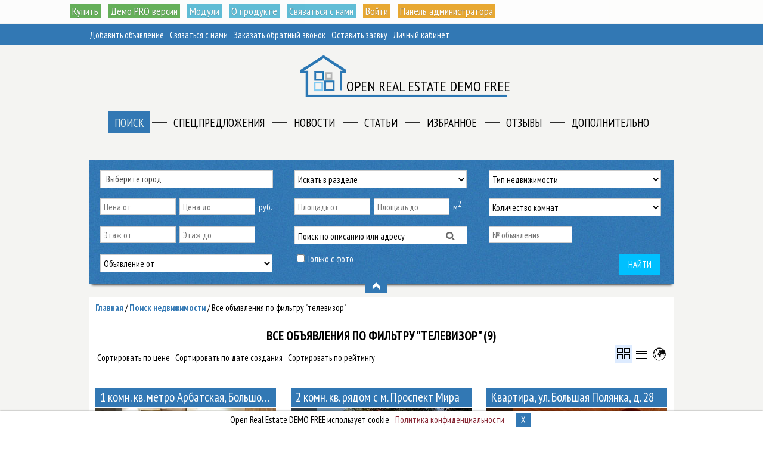

--- FILE ---
content_type: text/html; charset=UTF-8
request_url: https://demo-free-ru.open-real-estate.info/service-39
body_size: 12251
content:
<!DOCTYPE html>
<html lang="ru">
<head>
<link rel="stylesheet" type="text/css" href="/assets/3abbb060/favorite.css?2" />
<link rel="stylesheet" type="text/css" href="/assets/3abbb060/font-awesome/css/font-awesome.min.css" />
<link rel="stylesheet" type="text/css" href="/themes/atlas/css/pager.css" />
<link rel="stylesheet" type="text/css" href="/common/js/flexslider2/css/flexslider.css" />
<link rel="stylesheet" type="text/css" href="/assets/ccf5d48c/src/select2.css" />
<link rel="stylesheet" type="text/css" href="https://fonts.googleapis.com/css?family=PT+Sans+Narrow:400,700&amp;subset=cyrillic-ext,latin,latin-ext,cyrillic" />
<link rel="stylesheet" type="text/css" href="/themes/atlas/css/ui/jquery-ui.multiselect.css" />
<link rel="stylesheet" type="text/css" href="/themes/atlas/css/redmond/jquery-ui-1.7.1.custom.css" />
<link rel="stylesheet" type="text/css" href="/themes/atlas/css/ui.slider.extras.css" />
<link rel="stylesheet" type="text/css" href="/themes/atlas/js/sumoselect/sumoselect.css" />
<link rel="stylesheet" type="text/css" href="/themes/atlas/css/form.css" media="screen" />
<link rel="stylesheet" type="text/css" href="/themes/atlas/js/superfish/css/superfish.css" media="screen" />
<link rel="stylesheet" type="text/css" href="/themes/atlas/css/reset.css?v=v1.39.0" />
<link rel="stylesheet" type="text/css" href="/themes/atlas/css/style.css?v=v1.39.0" />
<link rel="stylesheet" type="text/css" href="/themes/atlas/css/media-queries.css?v=v1.39.0" />
<link rel="stylesheet" type="text/css" href="/themes/atlas/css/rating/rating.css" />
<link rel="stylesheet" type="text/css" href="/themes/atlas/css/style_img.css?v=v1.39.0" />
<link rel="stylesheet" type="text/css" href="/themes/atlas/css/media-queries_img.css?v=v1.39.0" />
<link rel="stylesheet" type="text/css" href="/common/js/cookiebar/jquery.cookiebar.css" />
<link rel="stylesheet" type="text/css" href="/themes/atlas/css/header-demo-block.css" />
<link rel="stylesheet" type="text/css" href="/assets/4fe735fe/style.css" />
<link rel="stylesheet" type="text/css" href="/assets/29d97e49/jquery.fancybox-1.3.4.css" />
<title>Open Real Estate DEMO FREE - Поиск недвижимости</title>
<meta name="description" content="Open Real Estate PRO - DEMO FREE"/>
<meta name="keywords" content="Open Real Estate PRO - DEMO FREE"/>
<meta http-equiv="Content-Type" content="text/html; charset=utf-8">
<meta name="format-detection" content="telephone=no">
<meta name="viewport" content="width=device-width, initial-scale=1.0"/>
<link rel="icon" href="https://demo-free-ru.open-real-estate.info/favicon.ico" type="image/x-icon"/>
<link rel="shortcut icon" href="https://demo-free-ru.open-real-estate.info/favicon.ico"
type="image/x-icon"/>
</head>
<body class="inner "><link rel="stylesheet" type="text/css" href="/assets/3abbb060/font-awesome/css/font-awesome.min.css" />
<link rel="stylesheet" type="text/css" href="/min/serve/g?g=1f858feda06d4469918b4e2d3814dc87&amp;lm=1768955677" />
<link rel="stylesheet" type="text/css" href="https://fonts.googleapis.com/css?family=PT+Sans+Narrow:400,700&amp;subset=cyrillic-ext,latin,latin-ext,cyrillic" />
<link rel="stylesheet" type="text/css" href="/min/serve/g?g=9816d29f73c88faf924e4dd7e02f0286&amp;lm=1585763930" />
<link rel="stylesheet" type="text/css" href="/min/serve/g?g=d28f5541d949b1e963e264beee936a3b&amp;lm=1585763930" media="screen" />
<link rel="stylesheet" type="text/css" href="/min/serve/g?g=5dea16c36524879642716cfabe2fa596&amp;lm=1768955625" />
<script  src="/assets/32f8dba/jquery.min.js"></script>
<script  src="/assets/32f8dba/jui/js/jquery-ui.min.js"></script>
<script  src="/assets/32f8dba/jui/js/jquery-ui-i18n.min.js"></script>
<script  src="/min/serve/g?g=bbb1b7020c46454fd5eb9aa3126da7df&amp;lm=1768990440"></script>
<style>
#page {
padding-top: 40px;
}
@media screen and (max-width: 960px) {
#page {
padding-top: 0px;
}
}
</style>
<div id="ore-ads-block">
<div>
<ul>
<li class="ads-block-buy">
<a class="button green" target="_blank" href="http://open-real-estate.info/ru/download-open-real-estate"><span class="download"></span>Купить</a>            </li>
<li class="ads-block-demo-pro">
<a class="button green" target="_blank" href="http://re-pro.monoray.net/">Демо PRO версии</a>                </li>
<li class="ads-block-addons">
<a class="button cyan" target="_blank" href="http://open-real-estate.info/ru/open-real-estate-modules">Модули</a>                </li>
<li class="ads-block-about">
<a class="button cyan" target="_blank" href="http://open-real-estate.info/ru/about-open-real-estate">О продукте</a>            </li>
<li class="ads-block-contact">
<a class="button cyan" target="_blank" href="http://open-real-estate.info/ru/contact-us">Связаться с нами</a>            </li>
<li class="item-login">
<a class="button orange" href="/login">Войти</a>                </li>
<li class="item-login-admin-panel">
<a class="button orange" href="/login?inadminpanel=1">Панель администратора</a>                </li>
</ul>
</div>
</div>
<div class="clear"></div>
<noscript>
<div class="noscript">Разрешите JavaScript в вашем браузере для комфортного использования сайта.</div>
</noscript>
<div id="page">
<div class="line_header">
<div class="main_header">
<div class="left">
<nav class="switch-menu">
<span><span class="image-menu"></span>Меню</span>
<ul class="sf-menu line_menu hide-780 dropDownNav" id="nav">
<li class="depth_zero depth_item_numb_0"><a rel="nofollow" href="/guestad/add">Добавить объявление</a></li>
<li class="depth_zero depth_item_numb_1"><a href="/contact-us">Связаться с нами</a></li>
<li class="depth_zero depth_item_numb_2"><a href="/callback">Заказать обратный звонок</a></li>
<li class="depth_zero"><a class="fancy mgp-open-ajax" href="/booking/request">Оставить заявку</a></li>
<li class="depth_zero"><a href="/usercpanel">Личный кабинет</a>
<ul class="sub_menu_dropdown">
<li><a href="/login">Войти</a></li>
<li><a href="/register">Зарегистрироваться</a></li>
<li><a href="/recover">Забыли пароль?</a></li>
</ul>
</li>
</ul>                </nav>
</div>
</div>
</div>
<div class="body_background"></div>
<div class="bg">
<div class="body_background"></div>
<div class="header">
<div class="logo">
<a title="Перейти на главную страницу"
href="https://demo-free-ru.open-real-estate.info">
<div class="logo-img"><img width="77" height="70" alt=""
src="/themes/atlas/images/pages/logo-open-ore.png"/>
</div>
<div class="logo-text">Open Real Estate DEMO FREE</div>
</a>
</div>
</div>
<div class="menu">
<div id="mobnav-btn"><span class="image-menu"></span>Меню</div>
<ul class="sf-menu header_menu" id="sf-menu-id">
<li class="depth_zero depth_item_numb_0 active"><a onclick="javascript:location.href=&#039;/search&#039;" href="/search">Поиск</a>
<div class="mobnav-subarrow-levels subarrow-level-1"></div>
<ul class="xpopdroplevels sub_menu_dropdown">
<li><a href="https://demo-free-ru.open-real-estate.info/page/2">Поиск на карте</a></li>
<li><a href="https://demo-free-ru.open-real-estate.info/page/3">Продажа</a></li>
<li><a href="https://demo-free-ru.open-real-estate.info/page/8">Новостройки</a></li>
<li><a href="https://demo-free-ru.open-real-estate.info/page/6">Аренда</a></li>
<li><a href="https://demo-free-ru.open-real-estate.info/page/7">Гостиницы</a></li>
</ul>
</li>
<li class="depth_zero depth_item_numb_1"><a href="/specialoffers">Спец.предложения</a></li>
<li class="depth_zero depth_item_numb_2"><a href="/news">Новости</a></li>
<li class="depth_zero depth_item_numb_3"><a href="/articles">Статьи</a></li>
<li class="depth_zero depth_item_numb_4"><a href="/favorites">Избранное</a></li>
<li class="depth_zero depth_item_numb_5"><a href="/reviews">Отзывы</a></li>
<li class="depth_zero depth_item_numb_6"><a href="javascript: void(0);">Дополнительно</a>
<div class="mobnav-subarrow-levels subarrow-level-1"></div>
<ul class="xpopdroplevels sub_menu_dropdown">
<li><a href="/users/viewall">Пользователи</a></li>
<li><a href="https://demo-free-ru.open-real-estate.info/page/5">Политика конфиденциальности</a></li>
<li><a href="https://demo-free-ru.open-real-estate.info/page/4">Пользовательское соглашение</a></li>
<li><a href="/faq">Вопросы-ответы</a></li>
</ul>
</li>
</ul>        </div>
<form id="search-form" action="/search"
method="get">
<div class="filtr">
<div id="search_form" class="inner_form">
<div class="search_inner_row">
<div class="formacontrol">
<select class="width290 search-input-new width289 searchField" id="city" name="city[]">
<option value="0">Выберите город</option>
<option value="7">Москва</option>
<option value="8">Нью-Йорк</option>
</select>        </div>
</div>
<div class="search_inner_row">
<div class="formacontrol">
<select class="width290 search-input-new" name="apType" id="apType">
<option value="0">Искать в разделе</option>
<option value="1">Сдам</option>
<option value="1-2"> - аренда почасово</option>
<option value="1-3"> - аренда посуточно</option>
<option value="1-4"> - аренда понедельно</option>
<option value="1-5"> - аренда помесячно</option>
<option value="2">Продам</option>
<option value="5">Обменяю</option>
</select>    </div>
</div>
<div class="search_inner_row">
<div class="formacontrol">
<select class="width290 search-input-new" name="objType" id="objType">
<option value="0" selected="selected">Тип недвижимости</option>
<option value="1">квартира</option>
<option value="3">офис</option>
<option value="2">дом</option>
<option value="4">земельный участок</option>
<option value="5">новостройка</option>
<option value="6">гостиница</option>
<option value="8">гараж</option>
</select>    </div>
</div><div class="search_inner_row">
<div class="formacontrol">
<input onblur="changeSearch();" type="number" id="priceMin" name="price_min"
class="width120 search-input-new" placeholder="Цена от"
value=""/>&nbsp;
<input onblur="changeSearch();" type="number" id="priceMax" name="price_max"
class="width120 search-input-new" placeholder="Цена до"
value=""/>&nbsp;
<span id="price-currency">руб.</span>
</div>
</div><div class="search_inner_row">
<div class="formacontrol">
<input onblur="changeSearch();" type="number" id="squareMin" name="square_min"
class="width120 search-input-new" placeholder="Площадь от"
value=""/>&nbsp;
<input onblur="changeSearch();" type="number" id="squareMax" name="square_max"
class="width120 search-input-new" placeholder="Площадь до"
value=""/>&nbsp;
<span class="">м<sup>2</sup></span>
</div>
</div>
<div class="search_inner_row">
<div class="formacontrol">
<select class="width290 search-input-new searchField" name="rooms" id="rooms">
<option value="0" selected="selected">Количество комнат</option>
<option value="1">1</option>
<option value="2">2</option>
<option value="3">3</option>
<option value="4">4 и более</option>
</select></div>        </div>
<div class="search_inner_row">
<div class="formacontrol">
<input onblur="changeSearch();" type="number" id="floorMin" name="floor_min"
class="width120 search-input-new" placeholder="Этаж от"
value=""/>&nbsp;
<input onblur="changeSearch();" type="number" id="floorMax" name="floor_max"
class="width120 search-input-new" placeholder="Этаж до"
value=""/>&nbsp;
</div>
</div>
<div class="search_inner_row">
<div class="search-term search-term-inner">
<input class="textbox" id="search_term_text" maxlength="50" placeholder="Поиск по описанию или адресу" type="text" value="" name="term" />        <input type="button" class="search-icon" value="Найти"
onclick="prepareSearch(); return false;">
<input type="hidden" value="0" id="do-term-search" name="do-term-search">
</div>
</div>
<div class="search_inner_row">
<div class="formacontrol">
<input class="search-input-new" onChange="changeSearch();" placeholder="№ объявления" type="number" value="" name="sApId" id="sApId" />    </div>
</div>
<div class="search_inner_row">
<span class="search">
<select class="width290 search-input-new searchField" name="ot" id="ot">
<option value="">Объявление от</option>
<option value="1">Частное лицо</option>
<option value="2">Агентство</option>
</select>	</span>
</div>
<div class="search_inner_row">
<div class="formacontrol">
<input class="search-input-new searchField" id="search_with_photo" type="checkbox" value="1" name="wp" /><label class="formalabel" for="search_with_photo">Только с фото</label>    </div>
</div>
</div>
<div class="inner_search_button_row">
<a href="javascript: void(0);" onclick="doSearchAction();" id="btnleft"
class="link_blue inner_search_button">Найти</a>
</div>
<div class="clear"></div>
<a href="javascript: void(0);">
<div class="hide_filtr"></div>
</a>
</div>
</form>
<div class="clear"></div>
</div> 
<div class="content">
<a href="javascript: void(0);"
id="inner_open_button" style="display:none;">
<div class="hide_filtr collapsed">
<div class="filtr-label">Поиск</div>
</div>
</a>
<div class="content_entries">
<div class="breadcrumbs">
<a class="path" href="https://demo-free-ru.open-real-estate.info">Главная</a> / <a class="path" href="/search">Поиск недвижимости</a> / <a href="javascript: void(0);">Все объявления по фильтру &quot;телевизор&quot;</a></div>            
<div class="main-content-wrapper">
<div class="catalog" id="appartment_box">
<div class="title highlight-left-right">
<div>
<h2>
Все объявления по фильтру "телевизор" (9)                    </h2>
</div>
</div>
<div class="clear"></div>
<div class="change_list_show">
<a href="https://demo-free-ru.open-real-estate.info/service-39?ls=block&serviceId=39" class="active_ls"               onclick="setListShow('block'); return false;">
<img src="/themes/atlas/images/pages/block.png" alt="block"/>
</a>
<a href="https://demo-free-ru.open-real-estate.info/service-39?ls=table&serviceId=39"                onclick="setListShow('table'); return false;">
<img src="/themes/atlas/images/pages/table.png" alt="table"/>
</a>
<a href="https://demo-free-ru.open-real-estate.info/service-39?ls=map&serviceId=39"  >
<img src="/themes/atlas/images/pages/map.png"
alt="Карта"/>
</a>
</div>
<div class="clear"></div>
<div class="sorting">
<a onClick="reloadApartmentList(this.href); return false;" class="sorter-link btn btn-light" href="/search?serviceId=39&amp;sort=price.desc">Сортировать по цене</a>                            <a onClick="reloadApartmentList(this.href); return false;" class="sorter-link btn btn-light" href="/search?serviceId=39&amp;sort=date_created.desc">Сортировать по дате создания</a>                            <a onClick="reloadApartmentList(this.href); return false;" class="sorter-link btn btn-light" href="/search?serviceId=39&amp;sort=rating.desc">Сортировать по рейтингу</a>                    </div>
<div class="clear"></div>
<div class="appartment_item block  "
data-lat="55.7506831" data-lng="37.5968604"
data-ap-id="28">
<div class="title_block">
<a title="1 комн. кв. метро Арбатская, Большой Афанасьевский переулок 10" href="https://demo-free-ru.open-real-estate.info/property/28">1 комн. кв. метро Арбатская, Большой Афанасьевский переулок 10</a>    </div>
<div class="before-image">
<div class="image_block">
<div class="apartment_count_img">
<img src="/themes/atlas/images/photo_count.png" alt="photo count">
<strong>5</strong>
</div>
<div class="apartment_type">Сдам</div>
<div class="flexslider flexslider-apartment-image">
<ul class="slides">
<li>
<a title="" href="https://demo-free-ru.open-real-estate.info/property/28"><img class="lazy" title="" alt="" data-src="https://demo-free-ru.open-real-estate.info/uploads/objects/28/modified/thumb_303x170_5372cfe2f6db3f4c7de4fa2f54030223.jpg" src="/themes/atlas/images/ajax-loader-wild.gif" /></a>                            </li>
<li>
<a title="" href="https://demo-free-ru.open-real-estate.info/property/28"><img class="lazy" title="" alt="" data-src="https://demo-free-ru.open-real-estate.info/uploads/objects/28/modified/thumb_303x170_e3e068e1ef368a8c60666ac7708a5472.jpg" src="/themes/atlas/images/ajax-loader-wild.gif" /></a>                            </li>
<li>
<a title="" href="https://demo-free-ru.open-real-estate.info/property/28"><img class="lazy" title="" alt="" data-src="https://demo-free-ru.open-real-estate.info/uploads/objects/28/modified/thumb_303x170_fca9b505abf952af7f2a052da7c27d84.jpg" src="/themes/atlas/images/ajax-loader-wild.gif" /></a>                            </li>
<li>
<a title="" href="https://demo-free-ru.open-real-estate.info/property/28"><img class="lazy" title="" alt="" data-src="https://demo-free-ru.open-real-estate.info/uploads/objects/28/modified/thumb_303x170_dcf2bf49b9466dc400a12b4d3855a3ea.jpg" src="/themes/atlas/images/ajax-loader-wild.gif" /></a>                            </li>
</ul>
</div>
<div class="custom-navigation">
<a href="#" class="flex-prev"></a>
<div class="custom-controls-container"></div>
<a href="#" class="flex-next"></a>
</div>
</div>
</div>
<div class="clear"></div>
<div class="mini_block_full_description ">
<div class="mini_location_description">
Москва        </div>
<div class="desc">
<p>В 7 минутной доступности от метро Арбатская</p>            </div>
<div class="desc">
<div class="price">
<span>750</span> <span class="currency">руб.</span> за час                </div>
</div>
<div class="clear"></div>
<div class="row compare-check-control" id="compare_check_control_28">
<input type="checkbox" name="compare28"
class="compare-check compare-float-left"
id="compare_check28" >
<a href="javascript:void(0);"
data-rel-compare="false"
id="compare_label28" class="compare-label">
Добавить к сравнению                </a>
</div>
<div class="clear"></div>
<dl class="mini_desc">
<dt>
<span class="icon-bedroom icon-mrgr"></span>
</dt>
<dd>спальные места: 1+1</dd>
<dt>
<span class="icon-square icon-mrgr"></span>
</dt>
<dd>общая площадь: 36 м<sup>2</sup></dd>
</dl>
</div>
<div class="fav-wrapper">
<div class="flexbox">
<div class="fav-btn">
<span class="favme fas fa fa-heart " data-model-name="Apartment" data-model-id="28" title="Добавить в избранное"></span>
</div>
</div>
</div></div>
<div class="appartment_item block  "
data-lat="55.7789065" data-lng="37.6310073"
data-ap-id="27">
<div class="title_block">
<a title="2 комн. кв. рядом с м. Проспект Мира" href="https://demo-free-ru.open-real-estate.info/property/27">2 комн. кв. рядом с м. Проспект Мира</a>    </div>
<div class="before-image">
<div class="image_block">
<div class="apartment_count_img">
<img src="/themes/atlas/images/photo_count.png" alt="photo count">
<strong>7</strong>
</div>
<div class="apartment_type">Сдам</div>
<div class="flexslider flexslider-apartment-image">
<ul class="slides">
<li>
<a title="" href="https://demo-free-ru.open-real-estate.info/property/27"><img class="lazy" title="" alt="" data-src="https://demo-free-ru.open-real-estate.info/uploads/objects/27/modified/thumb_303x170_05381a9df5ad620559deb9cc79a04247.jpg" src="/themes/atlas/images/ajax-loader-wild.gif" /></a>                            </li>
<li>
<a title="" href="https://demo-free-ru.open-real-estate.info/property/27"><img class="lazy" title="" alt="" data-src="https://demo-free-ru.open-real-estate.info/uploads/objects/27/modified/thumb_303x170_986c8a7a3573aa17b428f1a6ab1a9731.jpg" src="/themes/atlas/images/ajax-loader-wild.gif" /></a>                            </li>
<li>
<a title="" href="https://demo-free-ru.open-real-estate.info/property/27"><img class="lazy" title="" alt="" data-src="https://demo-free-ru.open-real-estate.info/uploads/objects/27/modified/thumb_303x170_a9ae1d8f4c72826350a73426e68b07aa.jpg" src="/themes/atlas/images/ajax-loader-wild.gif" /></a>                            </li>
<li>
<a title="" href="https://demo-free-ru.open-real-estate.info/property/27"><img class="lazy" title="" alt="" data-src="https://demo-free-ru.open-real-estate.info/uploads/objects/27/modified/thumb_303x170_37a66e8ef865567d3a60b31b9b761eee.jpg" src="/themes/atlas/images/ajax-loader-wild.gif" /></a>                            </li>
</ul>
</div>
<div class="custom-navigation">
<a href="#" class="flex-prev"></a>
<div class="custom-controls-container"></div>
<a href="#" class="flex-next"></a>
</div>
</div>
</div>
<div class="clear"></div>
<div class="mini_block_full_description ">
<div class="mini_location_description">
Москва        </div>
<div class="desc">
Эта квартира вдохновит Вас на новые достижения. Здесь есть отдельная гостиная, в которой можно с комфортом вст...            </div>
<div class="desc">
<div class="price">
<span>1200</span> <span class="currency">руб.</span> за час                </div>
</div>
<div class="clear"></div>
<div class="row compare-check-control" id="compare_check_control_27">
<input type="checkbox" name="compare27"
class="compare-check compare-float-left"
id="compare_check27" >
<a href="javascript:void(0);"
data-rel-compare="false"
id="compare_label27" class="compare-label">
Добавить к сравнению                </a>
</div>
<div class="clear"></div>
<dl class="mini_desc">
<dt>
<span class="icon-bedroom icon-mrgr"></span>
</dt>
<dd>спальные места: 2+1</dd>
<dt>
<span class="icon-square icon-mrgr"></span>
</dt>
<dd>общая площадь: 58 м<sup>2</sup></dd>
</dl>
</div>
<div class="fav-wrapper">
<div class="flexbox">
<div class="fav-btn">
<span class="favme fas fa fa-heart " data-model-name="Apartment" data-model-id="27" title="Добавить в избранное"></span>
</div>
</div>
</div></div>
<div class="appartment_item block  right_null"
data-lat="55.735955" data-lng="37.6186773"
data-ap-id="26">
<div class="title_block">
<a title="Квартира, ул. Большая Полянка, д. 28" href="https://demo-free-ru.open-real-estate.info/property/26">Квартира, ул. Большая Полянка, д. 28</a>    </div>
<div class="before-image">
<div class="image_block">
<div class="apartment_count_img">
<img src="/themes/atlas/images/photo_count.png" alt="photo count">
<strong>3</strong>
</div>
<div class="apartment_type">Сдам</div>
<div class="flexslider flexslider-apartment-image">
<ul class="slides">
<li>
<a title="" href="https://demo-free-ru.open-real-estate.info/property/26"><img class="lazy" title="" alt="" data-src="https://demo-free-ru.open-real-estate.info/uploads/objects/26/modified/thumb_303x170_cc48b9a67c1e05e242f556105b8fe842.jpg" src="/themes/atlas/images/ajax-loader-wild.gif" /></a>                            </li>
<li>
<a title="" href="https://demo-free-ru.open-real-estate.info/property/26"><img class="lazy" title="" alt="" data-src="https://demo-free-ru.open-real-estate.info/uploads/objects/26/modified/thumb_303x170_925abcaf701ddf5e858de3d1029d9ea6.jpg" src="/themes/atlas/images/ajax-loader-wild.gif" /></a>                            </li>
<li>
<a title="" href="https://demo-free-ru.open-real-estate.info/property/26"><img class="lazy" title="" alt="" data-src="https://demo-free-ru.open-real-estate.info/uploads/objects/26/modified/thumb_303x170_64d96740d5027df5c3647b43af88eeed.jpg" src="/themes/atlas/images/ajax-loader-wild.gif" /></a>                            </li>
</ul>
</div>
<div class="custom-navigation">
<a href="#" class="flex-prev"></a>
<div class="custom-controls-container"></div>
<a href="#" class="flex-next"></a>
</div>
</div>
</div>
<div class="clear"></div>
<div class="mini_block_full_description ">
<div class="mini_location_description">
Москва        </div>
<div class="desc">
Комната с приятными оттенками синего и красивая ванная комната помогут Вам расслабиться после трудового дня...            </div>
<div class="desc">
<div class="price">
<span>36000</span> <span class="currency">руб.</span> в месяц                </div>
</div>
<div class="clear"></div>
<div class="row compare-check-control" id="compare_check_control_26">
<input type="checkbox" name="compare26"
class="compare-check compare-float-left"
id="compare_check26" >
<a href="javascript:void(0);"
data-rel-compare="false"
id="compare_label26" class="compare-label">
Добавить к сравнению                </a>
</div>
<div class="clear"></div>
<dl class="mini_desc">
<dt>
<span class="icon-bedroom icon-mrgr"></span>
</dt>
<dd>спальные места: 1</dd>
<dt>
<span class="icon-square icon-mrgr"></span>
</dt>
<dd>общая площадь: 35 м<sup>2</sup></dd>
</dl>
</div>
<div class="fav-wrapper">
<div class="flexbox">
<div class="fav-btn">
<span class="favme fas fa fa-heart " data-model-name="Apartment" data-model-id="26" title="Добавить в избранное"></span>
</div>
</div>
</div></div>
<div class="appartment_item block  "
data-lat="55.1514764778026" data-lng="37.46829500000001"
data-ap-id="24">
<div class="title_block">
<a title="Дача посуточно в Бадеево" href="https://demo-free-ru.open-real-estate.info/property/24">Дача посуточно в Бадеево</a>    </div>
<div class="before-image">
<div class="image_block">
<div class="apartment_count_img">
<img src="/themes/atlas/images/photo_count.png" alt="photo count">
<strong>2</strong>
</div>
<div class="apartment_type">Сдам</div>
<div class="rating item-small-block-rating">
<div class="item-rating-grade">
4                    </div>
<div class="item-view-all-comments">
<a href="https://demo-free-ru.open-real-estate.info/property/24">
1 отзыв                            </a>
</div>
</div>
<div class="flexslider flexslider-apartment-image">
<ul class="slides">
<li>
<a title="" href="https://demo-free-ru.open-real-estate.info/property/24"><img class="lazy" title="" alt="" data-src="https://demo-free-ru.open-real-estate.info/uploads/objects/24/modified/thumb_303x170_35771d6769806d963faa2709df768ab3.jpg" src="/themes/atlas/images/ajax-loader-wild.gif" /></a>                            </li>
<li>
<a title="" href="https://demo-free-ru.open-real-estate.info/property/24"><img class="lazy" title="" alt="" data-src="https://demo-free-ru.open-real-estate.info/uploads/objects/24/modified/thumb_303x170_51b1229bb01aa0f49d75d3b9728ad5dc.jpg" src="/themes/atlas/images/ajax-loader-wild.gif" /></a>                            </li>
</ul>
</div>
<div class="custom-navigation">
<a href="#" class="flex-prev"></a>
<div class="custom-controls-container"></div>
<a href="#" class="flex-next"></a>
</div>
</div>
</div>
<div class="clear"></div>
<div class="mini_block_full_description ">
<div class="mini_location_description">
Москва        </div>
<div class="desc">
<p>Дача посуточно в Бадеево</p>            </div>
<div class="desc">
<div class="price">
<span>45000</span> <span class="currency">руб.</span> в месяц                </div>
</div>
<div class="clear"></div>
<div class="row compare-check-control" id="compare_check_control_24">
<input type="checkbox" name="compare24"
class="compare-check compare-float-left"
id="compare_check24" >
<a href="javascript:void(0);"
data-rel-compare="false"
id="compare_label24" class="compare-label">
Добавить к сравнению                </a>
</div>
<div class="clear"></div>
<dl class="mini_desc">
<dt>
<span class="icon-square icon-mrgr"></span>
</dt>
<dd>общая площадь: 150 м<sup>2</sup></dd>
</dl>
</div>
<div class="fav-wrapper">
<div class="flexbox">
<div class="fav-btn">
<span class="favme fas fa fa-heart " data-model-name="Apartment" data-model-id="24" title="Добавить в избранное"></span>
</div>
</div>
</div></div>
<div class="appartment_item block  "
data-lat="55.248646837009005" data-lng="37.49985183773765"
data-ap-id="23">
<div class="title_block">
<a title="дача в пос. Столбовая" href="https://demo-free-ru.open-real-estate.info/property/23">дача в пос. Столбовая</a>    </div>
<div class="before-image">
<div class="image_block">
<div class="apartment_count_img">
<img src="/themes/atlas/images/photo_count.png" alt="photo count">
<strong>3</strong>
</div>
<div class="apartment_type">Сдам</div>
<div class="rating item-small-block-rating">
<div class="item-rating-grade">
5                    </div>
<div class="item-view-all-comments">
<a href="https://demo-free-ru.open-real-estate.info/property/23">
1 отзыв                            </a>
</div>
</div>
<div class="flexslider flexslider-apartment-image">
<ul class="slides">
<li>
<a title="" href="https://demo-free-ru.open-real-estate.info/property/23"><img class="lazy" title="" alt="" data-src="https://demo-free-ru.open-real-estate.info/uploads/objects/23/modified/thumb_303x170_ebf4e49795ffdf6890238e7891a139fa.jpg" src="/themes/atlas/images/ajax-loader-wild.gif" /></a>                            </li>
<li>
<a title="" href="https://demo-free-ru.open-real-estate.info/property/23"><img class="lazy" title="" alt="" data-src="https://demo-free-ru.open-real-estate.info/uploads/objects/23/modified/thumb_303x170_3eeb283f3ccca96b1840ab3fd2407c0c.jpg" src="/themes/atlas/images/ajax-loader-wild.gif" /></a>                            </li>
<li>
<a title="" href="https://demo-free-ru.open-real-estate.info/property/23"><img class="lazy" title="" alt="" data-src="https://demo-free-ru.open-real-estate.info/uploads/objects/23/modified/thumb_303x170_6f8e1ff0ba19f57e4d052060763cf1a4.jpg" src="/themes/atlas/images/ajax-loader-wild.gif" /></a>                            </li>
</ul>
</div>
<div class="custom-navigation">
<a href="#" class="flex-prev"></a>
<div class="custom-controls-container"></div>
<a href="#" class="flex-next"></a>
</div>
</div>
</div>
<div class="clear"></div>
<div class="mini_block_full_description ">
<div class="mini_location_description">
Москва        </div>
<div class="desc">
<p>дача в пос. Столбовая Чеховского района</p>            </div>
<div class="desc">
<div class="price">
<span>5400</span> <span class="currency">руб.</span> за сутки                </div>
</div>
<div class="clear"></div>
<div class="row compare-check-control" id="compare_check_control_23">
<input type="checkbox" name="compare23"
class="compare-check compare-float-left"
id="compare_check23" >
<a href="javascript:void(0);"
data-rel-compare="false"
id="compare_label23" class="compare-label">
Добавить к сравнению                </a>
</div>
<div class="clear"></div>
<dl class="mini_desc">
<dt>
<span class="icon-bedroom icon-mrgr"></span>
</dt>
<dd>спальные места: 2</dd>
<dt>
<span class="icon-square icon-mrgr"></span>
</dt>
<dd>общая площадь: 350 м<sup>2</sup></dd>
</dl>
</div>
<div class="fav-wrapper">
<div class="flexbox">
<div class="fav-btn">
<span class="favme fas fa fa-heart " data-model-name="Apartment" data-model-id="23" title="Добавить в избранное"></span>
</div>
</div>
</div></div>
<div class="appartment_item block  right_null"
data-lat="55.9034239" data-lng="37.5502048"
data-ap-id="21">
<div class="title_block">
<a title="Однокомнатная квартира Псковская улица" href="https://demo-free-ru.open-real-estate.info/property/21">Однокомнатная квартира Псковская улица</a>    </div>
<div class="before-image">
<div class="image_block">
<div class="apartment_count_img">
<img src="/themes/atlas/images/photo_count.png" alt="photo count">
<strong>3</strong>
</div>
<div class="apartment_type">Сдам</div>
<div class="flexslider flexslider-apartment-image">
<ul class="slides">
<li>
<a title="" href="https://demo-free-ru.open-real-estate.info/property/21"><img class="lazy" title="" alt="" data-src="https://demo-free-ru.open-real-estate.info/uploads/objects/21/modified/thumb_303x170_1ddadde47c843b49864bc3b9e65c9fc1.jpg" src="/themes/atlas/images/ajax-loader-wild.gif" /></a>                            </li>
<li>
<a title="" href="https://demo-free-ru.open-real-estate.info/property/21"><img class="lazy" title="" alt="" data-src="https://demo-free-ru.open-real-estate.info/uploads/objects/21/modified/thumb_303x170_f487cbc3c94b06192c73b98ab6adc8d0.jpg" src="/themes/atlas/images/ajax-loader-wild.gif" /></a>                            </li>
<li>
<a title="" href="https://demo-free-ru.open-real-estate.info/property/21"><img class="lazy" title="" alt="" data-src="https://demo-free-ru.open-real-estate.info/uploads/objects/21/modified/thumb_303x170_aeeb83cdfe8b0058481de9155dccb155.jpg" src="/themes/atlas/images/ajax-loader-wild.gif" /></a>                            </li>
</ul>
</div>
<div class="custom-navigation">
<a href="#" class="flex-prev"></a>
<div class="custom-controls-container"></div>
<a href="#" class="flex-next"></a>
</div>
</div>
</div>
<div class="clear"></div>
<div class="mini_block_full_description ">
<div class="mini_location_description">
Москва        </div>
<div class="desc">
<p>Однокомнатная квартира на улице Псковская</p>            </div>
<div class="desc">
<div class="price">
<span>1200</span> <span class="currency">руб.</span> за сутки                </div>
</div>
<div class="clear"></div>
<div class="row compare-check-control" id="compare_check_control_21">
<input type="checkbox" name="compare21"
class="compare-check compare-float-left"
id="compare_check21" >
<a href="javascript:void(0);"
data-rel-compare="false"
id="compare_label21" class="compare-label">
Добавить к сравнению                </a>
</div>
<div class="clear"></div>
<dl class="mini_desc">
<dt>
<span class="icon-bedroom icon-mrgr"></span>
</dt>
<dd>спальные места: 1</dd>
<dt>
<span class="icon-square icon-mrgr"></span>
</dt>
<dd>общая площадь: 40 м<sup>2</sup></dd>
</dl>
</div>
<div class="fav-wrapper">
<div class="flexbox">
<div class="fav-btn">
<span class="favme fas fa fa-heart " data-model-name="Apartment" data-model-id="21" title="Добавить в избранное"></span>
</div>
</div>
</div></div>
<div class="appartment_item block  "
data-lat="55.9162225" data-lng="37.5509652"
data-ap-id="20">
<div class="title_block">
<a title="Челобитьевское шоссе" href="https://demo-free-ru.open-real-estate.info/property/20">Челобитьевское шоссе</a>    </div>
<div class="before-image">
<div class="image_block">
<div class="apartment_count_img">
<img src="/themes/atlas/images/photo_count.png" alt="photo count">
<strong>3</strong>
</div>
<div class="apartment_type">Сдам</div>
<div class="flexslider flexslider-apartment-image">
<ul class="slides">
<li>
<a title="" href="https://demo-free-ru.open-real-estate.info/property/20"><img class="lazy" title="" alt="" data-src="https://demo-free-ru.open-real-estate.info/uploads/objects/20/modified/thumb_303x170_492cf403cf4ad5bcbaf00de080f4b258.jpg" src="/themes/atlas/images/ajax-loader-wild.gif" /></a>                            </li>
<li>
<a title="" href="https://demo-free-ru.open-real-estate.info/property/20"><img class="lazy" title="" alt="" data-src="https://demo-free-ru.open-real-estate.info/uploads/objects/20/modified/thumb_303x170_15c38a272f21f58acdeb19181f7b23f3.jpg" src="/themes/atlas/images/ajax-loader-wild.gif" /></a>                            </li>
<li>
<a title="" href="https://demo-free-ru.open-real-estate.info/property/20"><img class="lazy" title="" alt="" data-src="https://demo-free-ru.open-real-estate.info/uploads/objects/20/modified/thumb_303x170_730288a4362c804ae5c06b224a468b2e.jpg" src="/themes/atlas/images/ajax-loader-wild.gif" /></a>                            </li>
</ul>
</div>
<div class="custom-navigation">
<a href="#" class="flex-prev"></a>
<div class="custom-controls-container"></div>
<a href="#" class="flex-next"></a>
</div>
</div>
</div>
<div class="clear"></div>
<div class="mini_block_full_description ">
<div class="mini_location_description">
Москва        </div>
<div class="desc">
<p>Дом на Челобитьевском шоссе</p>            </div>
<div class="desc">
<div class="price">
<span>7500</span> <span class="currency">руб.</span> за сутки                </div>
</div>
<div class="clear"></div>
<div class="row compare-check-control" id="compare_check_control_20">
<input type="checkbox" name="compare20"
class="compare-check compare-float-left"
id="compare_check20" >
<a href="javascript:void(0);"
data-rel-compare="false"
id="compare_label20" class="compare-label">
Добавить к сравнению                </a>
</div>
<div class="clear"></div>
<dl class="mini_desc">
<dt>
<span class="icon-bedroom icon-mrgr"></span>
</dt>
<dd>спальные места: 2</dd>
<dt>
<span class="icon-square icon-mrgr"></span>
</dt>
<dd>общая площадь: 170 м<sup>2</sup></dd>
</dl>
</div>
<div class="fav-wrapper">
<div class="flexbox">
<div class="fav-btn">
<span class="favme fas fa fa-heart " data-model-name="Apartment" data-model-id="20" title="Добавить в избранное"></span>
</div>
</div>
</div></div>
<div class="appartment_item block  "
data-lat="55.72885" data-lng="37.5741798"
data-ap-id="19">
<div class="title_block">
<a title="дом на ул. Трубецкая " href="https://demo-free-ru.open-real-estate.info/property/19">дом на ул. Трубецкая </a>    </div>
<div class="before-image">
<div class="image_block">
<div class="apartment_count_img">
<img src="/themes/atlas/images/photo_count.png" alt="photo count">
<strong>3</strong>
</div>
<div class="apartment_type">Сдам</div>
<div class="flexslider flexslider-apartment-image">
<ul class="slides">
<li>
<a title="" href="https://demo-free-ru.open-real-estate.info/property/19"><img class="lazy" title="" alt="" data-src="https://demo-free-ru.open-real-estate.info/uploads/objects/19/modified/thumb_303x170_05df26fd26854d78d365495dca2fd288.jpg" src="/themes/atlas/images/ajax-loader-wild.gif" /></a>                            </li>
<li>
<a title="" href="https://demo-free-ru.open-real-estate.info/property/19"><img class="lazy" title="" alt="" data-src="https://demo-free-ru.open-real-estate.info/uploads/objects/19/modified/thumb_303x170_719584d4b4a236a3d07b28b7b0b65483.jpg" src="/themes/atlas/images/ajax-loader-wild.gif" /></a>                            </li>
<li>
<a title="" href="https://demo-free-ru.open-real-estate.info/property/19"><img class="lazy" title="" alt="" data-src="https://demo-free-ru.open-real-estate.info/uploads/objects/19/modified/thumb_303x170_abb08d7926551bdcacef6e112d7c68e7.jpg" src="/themes/atlas/images/ajax-loader-wild.gif" /></a>                            </li>
</ul>
</div>
<div class="custom-navigation">
<a href="#" class="flex-prev"></a>
<div class="custom-controls-container"></div>
<a href="#" class="flex-next"></a>
</div>
</div>
</div>
<div class="clear"></div>
<div class="mini_block_full_description ">
<div class="mini_location_description">
Нью-Йорк        </div>
<div class="desc">
<p>Уютный дом на улице Трубецкая</p>            </div>
<div class="desc">
<div class="price">
<span>39000</span> <span class="currency">руб.</span> в месяц                </div>
</div>
<div class="clear"></div>
<div class="row compare-check-control" id="compare_check_control_19">
<input type="checkbox" name="compare19"
class="compare-check compare-float-left"
id="compare_check19" >
<a href="javascript:void(0);"
data-rel-compare="false"
id="compare_label19" class="compare-label">
Добавить к сравнению                </a>
</div>
<div class="clear"></div>
<dl class="mini_desc">
<dt>
<span class="icon-bedroom icon-mrgr"></span>
</dt>
<dd>спальные места: 3</dd>
<dt>
<span class="icon-square icon-mrgr"></span>
</dt>
<dd>общая площадь: 120 м<sup>2</sup></dd>
</dl>
</div>
<div class="fav-wrapper">
<div class="flexbox">
<div class="fav-btn">
<span class="favme fas fa fa-heart " data-model-name="Apartment" data-model-id="19" title="Добавить в избранное"></span>
</div>
</div>
</div></div>
<div class="appartment_item block  right_null"
data-lat="55.748873" data-lng="37.7184591"
data-ap-id="18">
<div class="title_block">
<a title="квартира на ул. Авиамоторная" href="https://demo-free-ru.open-real-estate.info/property/18">квартира на ул. Авиамоторная</a>    </div>
<div class="before-image">
<div class="image_block">
<div class="apartment_count_img">
<img src="/themes/atlas/images/photo_count.png" alt="photo count">
<strong>4</strong>
</div>
<div class="apartment_type">Сдам</div>
<div class="flexslider flexslider-apartment-image">
<ul class="slides">
<li>
<a title="" href="https://demo-free-ru.open-real-estate.info/property/18"><img class="lazy" title="" alt="" data-src="https://demo-free-ru.open-real-estate.info/uploads/objects/18/modified/thumb_303x170_c5d10612afa120b285ccfb817e0a2303.jpg" src="/themes/atlas/images/ajax-loader-wild.gif" /></a>                            </li>
<li>
<a title="" href="https://demo-free-ru.open-real-estate.info/property/18"><img class="lazy" title="" alt="" data-src="https://demo-free-ru.open-real-estate.info/uploads/objects/18/modified/thumb_303x170_2eec995ba4a4a51736f9c8b70c4bb206.jpg" src="/themes/atlas/images/ajax-loader-wild.gif" /></a>                            </li>
<li>
<a title="" href="https://demo-free-ru.open-real-estate.info/property/18"><img class="lazy" title="" alt="" data-src="https://demo-free-ru.open-real-estate.info/uploads/objects/18/modified/thumb_303x170_32edbdf4361baa92fbe8f9c6ca97f4ef.jpg" src="/themes/atlas/images/ajax-loader-wild.gif" /></a>                            </li>
<li>
<a title="" href="https://demo-free-ru.open-real-estate.info/property/18"><img class="lazy" title="" alt="" data-src="https://demo-free-ru.open-real-estate.info/uploads/objects/18/modified/thumb_303x170_3e903137e68b8c6a68c24f204febb899.jpg" src="/themes/atlas/images/ajax-loader-wild.gif" /></a>                            </li>
</ul>
</div>
<div class="custom-navigation">
<a href="#" class="flex-prev"></a>
<div class="custom-controls-container"></div>
<a href="#" class="flex-next"></a>
</div>
</div>
</div>
<div class="clear"></div>
<div class="mini_block_full_description ">
<div class="mini_location_description">
Нью-Йорк        </div>
<div class="desc">
<p>2 комнатная квартира на улице Авиамоторная 22/12</p>            </div>
<div class="desc">
<div class="price">
<span>12000</span> <span class="currency">руб.</span> за неделю                </div>
</div>
<div class="clear"></div>
<div class="row compare-check-control" id="compare_check_control_18">
<input type="checkbox" name="compare18"
class="compare-check compare-float-left"
id="compare_check18" >
<a href="javascript:void(0);"
data-rel-compare="false"
id="compare_label18" class="compare-label">
Добавить к сравнению                </a>
</div>
<div class="clear"></div>
<dl class="mini_desc">
<dt>
<span class="icon-square icon-mrgr"></span>
</dt>
<dd>общая площадь: 60 м<sup>2</sup></dd>
</dl>
</div>
<div class="fav-wrapper">
<div class="flexbox">
<div class="fav-btn">
<span class="favme fas fa fa-heart " data-model-name="Apartment" data-model-id="18" title="Добавить в избранное"></span>
</div>
</div>
</div></div>        <div class="clear"></div>
</div>
<div class="pagination">
</div>
<div class="clear"></div>
</div>
</div>
</div>
<div class="page-buffer">&nbsp;</div>
<div id="footer">
<div id="footer-links">
<div class="wrapper">
<div class="footer_links_block">
<a class="footer_add_ad" rel="nofollow"
href="/guestad/add"
target="_blank">Добавить объявление</a>
<div class="footer_request_block">
<a class="link" rel="nofollow"
href="/booking/request">Оставить заявку</a>
</div>
<div class="footer_social_block">
<ul class="way2blogging-social way2blogging-cssanime way2blogging-size24">
<li style="background-image:url(/assets/4fe735fe/images/24px/vk.png);"><a rel="nofollow" target="_blank" href="http://vk.com/share.php?url=https%3A%2F%2Fdemo-free-ru.open-real-estate.info%2Fservice-39&amp;title=Open+Real+Estate+DEMO+FREE+-+%D0%9F%D0%BE%D0%B8%D1%81%D0%BA+%D0%BD%D0%B5%D0%B4%D0%B2%D0%B8%D0%B6%D0%B8%D0%BC%D0%BE%D1%81%D1%82%D0%B8"><strong>VK.com</strong></a></li>
<li style="background-image:url(/assets/4fe735fe/images/24px/odnoklassniki.png);"><a rel="nofollow" target="_blank" href="https://connect.ok.ru/offer?url=https%3A%2F%2Fdemo-free-ru.open-real-estate.info%2Fservice-39&amp;title=Open+Real+Estate+DEMO+FREE+-+%D0%9F%D0%BE%D0%B8%D1%81%D0%BA+%D0%BD%D0%B5%D0%B4%D0%B2%D0%B8%D0%B6%D0%B8%D0%BC%D0%BE%D1%81%D1%82%D0%B8"><strong>Odnoklassniki</strong></a></li>
<li style="background-image:url(/assets/4fe735fe/images/24px/facebook.png);"><a rel="nofollow" target="_blank" href="https://www.facebook.com/sharer.php?u=https%3A%2F%2Fdemo-free-ru.open-real-estate.info%2Fservice-39&amp;t=Open+Real+Estate+DEMO+FREE+-+%D0%9F%D0%BE%D0%B8%D1%81%D0%BA+%D0%BD%D0%B5%D0%B4%D0%B2%D0%B8%D0%B6%D0%B8%D0%BC%D0%BE%D1%81%D1%82%D0%B8"><strong>Facebook</strong></a></li>
<li style="background-image:url(/assets/4fe735fe/images/24px/twitter.png);"><a rel="nofollow" target="_blank" href="http://twitter.com/intent/tweet?url=https%3A%2F%2Fdemo-free-ru.open-real-estate.info%2Fservice-39&amp;text=Open+Real+Estate+DEMO+FREE+-+%D0%9F%D0%BE%D0%B8%D1%81%D0%BA+%D0%BD%D0%B5%D0%B4%D0%B2%D0%B8%D0%B6%D0%B8%D0%BC%D0%BE%D1%81%D1%82%D0%B8"><strong>Twitter</strong></a></li>
<li style="background-image:url(/assets/4fe735fe/images/24px/mix.png);"><a rel="nofollow" target="_blank" href="https://mix.com/add?url=https%3A%2F%2Fdemo-free-ru.open-real-estate.info%2Fservice-39"><strong>Mix</strong></a></li>
<li style="background-image:url(/assets/4fe735fe/images/24px/linkedin.png);"><a rel="nofollow" target="_blank" href="http://www.linkedin.com/shareArticle?mini=true&amp;url=https%3A%2F%2Fdemo-free-ru.open-real-estate.info%2Fservice-39&amp;title=Open+Real+Estate+DEMO+FREE+-+%D0%9F%D0%BE%D0%B8%D1%81%D0%BA+%D0%BD%D0%B5%D0%B4%D0%B2%D0%B8%D0%B6%D0%B8%D0%BC%D0%BE%D1%81%D1%82%D0%B8"><strong>LinkedIn</strong></a></li>
<li style="background-image:url(/assets/4fe735fe/images/24px/reddit.png);"><a rel="nofollow" target="_blank" href="http://reddit.com/submit?url=https%3A%2F%2Fdemo-free-ru.open-real-estate.info%2Fservice-39&amp;title=Open+Real+Estate+DEMO+FREE+-+%D0%9F%D0%BE%D0%B8%D1%81%D0%BA+%D0%BD%D0%B5%D0%B4%D0%B2%D0%B8%D0%B6%D0%B8%D0%BC%D0%BE%D1%81%D1%82%D0%B8"><strong>Reddit</strong></a></li></ul>                        </div>
</div>
</div>
</div>
<div id="footer-two-links">
<div class="wrapper">
<div class="copyright">&copy;&nbsp;Open Real Estate DEMO FREE, 2026                        <br/>
<div class="tel">
<div class="mail">
<span class="email" id="e462578499">[javascript protected email address]</span><script >/*<![CDATA[*/eval("var a=\"CT1pidEcs@VkzNXm0WrhUR5xMqaDJ48ybKjw6F3lgGeoH-_nIY+PALu72OBf9Z.vQSt\";var b=a.split(\"\").sort().join(\"\");var c=\"GHLYuB-NL7u7BGS1u-9\";var d=\"\";for(var e=0;e<c.length;e++)d+=b.charAt(a.indexOf(c.charAt(e)));document.getElementById(\"e462578499\").innerHTML=\"<a href=\\\"mailto:\"+d+\"\\\">\"+d+\"</a>\"")/*]]>*/</script>                                                                            </div>
</div>
</div>
</div>
</div>
<script >
var _gaq = _gaq || [];
_gaq.push(['_setAccount', 'UA-27618519-7']);
_gaq.push(['_setDomainName', 'open-real-estate.info']);
_gaq.push(['_trackPageview']);
(function() {
var ga = document.createElement('script'); ga.type = 'text/javascript'; ga.async = true;
ga.src = ('https:' == document.location.protocol ? 'https://ssl' : 'http://www') + '.google-analytics.com/ga.js';
var s = document.getElementsByTagName('script')[0]; s.parentNode.insertBefore(ga, s);
})();
</script>            <p style="text-align:center !important; margin: 10px 0 0 !important; padding: 0 !important; display:block !important; visibility: visible !important; overflow: visible !important; font-size: 12px !important; height:24px !important;">Powered by <a href="https://open-real-estate.info/en/" target="_blank">Open Real Estate</a></p><script >
(function(){ var widget_id = '146492';
var s = document.createElement('script'); s.type = 'text/javascript'; s.async = true; s.src = '//code.jivosite.com/script/widget/'+widget_id; var ss = document.getElementsByTagName('script')[0]; ss.parentNode.insertBefore(s, ss);})();
</script>        </div>
<div id="loading" style="display:none;">Загрузка содержимого...</div>
<div id="loading-blocks" style="display:none;"></div>
<div id="overlay-content" style="display:none;"></div>
<div id="toTop">^ Наверх</div>
</div>
<script  src="/min/serve/g?g=06c014a1bdc8a4c5edc7b4abf3ecb112&amp;lm=1768955625"></script>
<script >if(typeof jQuery != "undefined"){ 
$.ajaxPrefilter(function(options, originalOptions, jqXHR){ if(originalOptions.type){ var type = originalOptions.type.toLowerCase(); } else { var type = ""; } if(type == "post" && typeof originalOptions.data === "object"){ options.data = $.extend(originalOptions.data, { "YII_CSRF_TOKEN": "eDd-aVhpWXdPVlZpNlkyfm9uX3kzclZkNm1CMEQ3Qmca-8PJ_o7ym_DNSU-ez8ZM2FhRtrzqsG0lgwH3AgJn_Q==" }); options.data = $.param(options.data); } }); 
}
var sumoMetroSelectCaptionFormat = '\u0412\u044B\u0431\u0440\u0430\u043D\u043E\x20\x7B0\x7D';
var sumoMetroSelectAlltext = '\u0412\u044B\u0431\u0440\u0430\u0442\u044C\x20\u0432\u0441\u0435';
var sumoMetroSelectPlaceholder = '\u0412\u044B\u0431\u0435\u0440\u0438\u0442\u0435\x20\u0441\u0442\u0430\u043D\u0446\u0438\u0438\x20\u043C\u0435\u0442\u0440\u043E';
var sumoMetroFilterText = '\u0412\u0432\u0435\u0434\u0438\u0442\u0435\x20\u043F\u0435\u0440\u0432\u044B\u0435\x20\u0431\u0443\u043A\u0432\u044B\x20\u043D\u0430\u0437\u0432\u0430\u043D\u0438\u044F';
var sliderRangeFields = false;
var cityField = false;
var loc = 0;
var enableMetro = 0;
var countFiled = 11;
if (enableMetro)
countFiled = countFiled + 1;
var isInner = 1;
var heightField = 54;
var advancedIsOpen = 0;
var compact = 0;
var minHeight = isInner ? 80 : 360;
var searchCache = [[]];
var objType = 0;
var useSearchCache = false;
if (useDatePicker === undefined) {
var useDatePicker = false;
}
function doSearchAction() {
if($("#search_term_text").length){
var term = $(".search-term input#search_term_text").val();
if (term.length < 4 || term == '\u041F\u043E\u0438\u0441\u043A\x20\u043F\u043E\x20\u043E\u043F\u0438\u0441\u0430\u043D\u0438\u044E\x20\u0438\u043B\u0438\x20\u0430\u0434\u0440\u0435\u0441\u0443') {
$(".search-term input#search_term_text").attr("disabled", "disabled");
}
}
$('#search-form input, #search-form select').each(function() {
var val = $(this).val();
var disable = (!val || val == null || val == 0);
if(disable){
$(this).prop('disabled', 'disabled');
}
});
$("#search-form").submit();
}
var search = {
init: function() {
if (sliderRangeFields) {
$.each(sliderRangeFields, function() {
search.initSliderRange(this.params);
});
}
if (countFiled <= 6) {
if (advancedIsOpen) {
if (isInner) {
search.innerSetAdvanced();
} else {
search.indexSetNormal();
$('#more-options-link').hide();
}
} else if (!isInner) {
$('#more-options-link').hide();
}
} else {
if (!isInner) {
$('#more-options-link').show();
}
if (advancedIsOpen) {
if (isInner) {
search.innerSetAdvanced();
} else {
search.indexSetAdvanced();
}
}
}
if (useDatePicker) {
jQuery.each(useDatePicker, function(id, options) {
options.beforeShow = function(input, inst) {
$(".hasDatepicker.eval_period").each(function(index, elm) {
if (index == 0) {
from = elm;
}
if (index == 1) {
to = elm;
}
});
if (window.to && (to.id == input.id)) {
to = null;
}
if (window.from && (from.id == input.id)) {
from = null;
}
if (window.to) {
maxDate = $(to).val();
if (maxDate) {
$(inst.input).datepicker("option", "maxDate", maxDate);
}
}
if (window.from) {
minDate = $(from).val();
if (minDate) {
$(inst.input).datepicker("option", "minDate", minDate);
}
}
$("#ui-datepicker-div").css("clip", "auto");
};
jQuery('#' + id).datepicker(jQuery.extend({
showMonthAfterYear: false
}, jQuery.datepicker.regional['ru'], options));
});
}
if ($("#search_term_text").length) {
search.initTerm();
}
},
initTerm: function() {
$(".search-term input#search_term_text").keypress(function(e) {
var code = (e.keyCode ? e.keyCode : e.which);
if (code == 13) {prepareSearch();
return false;
}
});
},
initSliderRange: function(sliderParams) {
$("#slider-range-" + sliderParams.field).slider({
range: true,
min: sliderParams.min,
max: sliderParams.max,
values: [sliderParams.min_sel, sliderParams.max_sel],
step: sliderParams.step,
slide: function(e, ui) {
$("#" + sliderParams.field + "_min_val").html(Math.floor(ui.values[0]));
$("#" + sliderParams.field + "_min").val(Math.floor(ui.values[0]));
$("#" + sliderParams.field + "_max_val").html(Math.ceil(ui.values[1]));
$("#" + sliderParams.field + "_max").val(Math.ceil(ui.values[1]));
},
stop: function(e, ui) {
changeSearch();
}
});
},
indexSetNormal: function() {
$(".forma").animate({
"height": "380"
});
$("div.index-header-form").animate({
"height": "334"
});
$("div.searchform-index").animate({
"height": "367"
});
$("div.index-header-form").removeClass("search-form-is-opened");
$("#more-options-link").html('\u0411\u043E\u043B\u044C\u0448\u0435\x20\u043F\u0430\u0440\u0430\u043C\u0435\u0442\u0440\u043E\u0432');
advancedIsOpen = 0;
},
indexSetAdvanced: function() {
var height = search.getHeight();
$(".forma").animate({
"height": height + 60
});
$("div.index-header-form").animate({
"height": height + 60
});
$("div.searchform-index").animate({
"height": height + 60
});
$("div.index-header-form").addClass("search-form-is-opened");
$("#more-options-link").html('\u041C\u0435\u043D\u044C\u0448\u0435\x20\u043F\u0430\u0440\u0430\u043C\u0435\u0442\u0440\u043E\u0432');
advancedIsOpen = 1;
},
innerSetNormal: function() {
$("div.filtr").addClass("collapsed");
advancedIsOpen = 0;
},
innerSetAdvanced: function() {
if ($(window).height >= 1024) {
var height = search.getHeight();
$("div.filtr").removeClass("collapsed").animate({
"height": height
});
$("#search_form").animate({
"height": height
});
}
advancedIsOpen = 1;
},
getHeight: function() {
var height = isInner ? parseInt(countFiled / 3) * heightField + 30 : countFiled * heightField;
if (height < minHeight) {
return minHeight;
}
return height;
},
renderForm: function(obj_type_id, ap_type_id) {
$('#search_form').html(searchCache[obj_type_id][ap_type_id].html);
sliderRangeFields = searchCache[obj_type_id][ap_type_id].sliderRangeFields;
cityField = searchCache[obj_type_id][ap_type_id].cityField;
countFiled = searchCache[obj_type_id][ap_type_id].countFiled + (loc ? 2 : 0) + (enableMetro ? 1 : 0);
search.init();
if (!useSearchCache) {
delete(searchCache[obj_type_id][ap_type_id]);
}
changeSearch();
if (loc) {
$('#country').select2([]);
$('#region').select2([]);
}
$('#city').select2([]);
if (enableMetro) {
$('#metro').SumoSelect({
captionFormat: sumoMetroSelectCaptionFormat,
selectAlltext: sumoMetroSelectAlltext,
csvDispCount: 1,
placeholder: sumoMetroSelectPlaceholder,
filter: true,
filterText: sumoMetroFilterText
});
}
},
reloadForm: function() {
var obj_type_id = $('#objType').val();
var ap_type_id = $('#apType').val();
if (typeof searchCache[obj_type_id] == 'undefined' || typeof searchCache[obj_type_id][ap_type_id] == 'undefined') {
$.ajax({
url: '/quicksearch/main/loadForm' + '?' + $('#search-form').serialize(),
dataType : 'json',
type: 'GET',
data: {
is_inner: 1,
compact : advancedIsOpen ? 0 : 1
},
success: function(data) {
if (data.status == 'ok') {
searchCache[obj_type_id] = [];
searchCache[obj_type_id][ap_type_id] = [];
searchCache[obj_type_id][ap_type_id].html = data.html;
searchCache[obj_type_id][ap_type_id].sliderRangeFields = data.sliderRangeFields;
searchCache[obj_type_id][ap_type_id].cityField = data.cityField;
searchCache[obj_type_id][ap_type_id].countFiled = data.countFiled;
search.renderForm(obj_type_id, ap_type_id);
}
}
})
} else {
search.renderForm(obj_type_id, ap_type_id);
}
}
}
$(function() {
search.init();
$('#search-form').on('change', '#objType,#apType', function() {
search.reloadForm();
});
if (isInner) {
$("#search-form").on('click', '#more-options-link-inner, #more-options-img', function() {
if (advancedIsOpen) {
search.innerSetNormal();
} else {
search.innerSetAdvanced();
}
});
} else {
$("#search-form").on('click', '#more-options-link', function() {
if (advancedIsOpen) {
search.indexSetNormal();
} else {
search.indexSetAdvanced();
}
});
}
if (isInner && !compact) {
search.innerSetAdvanced();
}
});
function prepareSearch() {
var term = $(".search-term input#search_term_text").val();
if (term != '\u041F\u043E\u0438\u0441\u043A\x20\u043F\u043E\x20\u043E\u043F\u0438\u0441\u0430\u043D\u0438\u044E\x20\u0438\u043B\u0438\x20\u0430\u0434\u0440\u0435\u0441\u0443') {
if (term.length >= 4) {
term = term.split(" ");
term = term.join("+");
$("#do-term-search").val(1);
window.location.replace("https://demo-free-ru.open-real-estate.info/search?term="+term+"&do-term-search=1");
} else {
alert('\u041C\u0438\u043D\u0438\u043C\u0443\u043C\x204\x20\u0441\u0438\u043C\u0432\u043E\u043B\u043E\u0432');
}
}
}
$('a.fancy').fancybox({'ajax':{'data':'isFancy\x3Dtrue'},'titlePosition':'inside','onClosed':function(){
var capClick = $(".get-new-ver-code");
if(typeof capClick !== "undefined")	{ 
capClick.click(); 
}
}});
jQuery(function($) {
$.cookie("test_cookie", "cookie_value", {sameSite: "Lax", path: "/"});
if ($.cookie("test_cookie") != "cookie_value") {
$.fancybox(
'\x3Cdiv\x20id\x3D\x22cookiesDisabledAlert\x22\x20class\x3D\x22white\x2Dpopup\x2Dblock\x22\x3E\x0D\x0A\x20\x20\x20\x20\x3Cdiv\x20class\x3D\x22title\x20highlight\x2Dleft\x2Dright\x22\x3E\x0D\x0A\x20\x20\x20\x20\x20\x20\x20\x20\x3Cdiv\x3E\x0D\x0A\x20\x20\x20\x20\x20\x20\x20\x20\x20\x20\x20\x20\x3Ch1\x3ECookies\x20\u0437\u0430\u043F\u0440\u0435\u0449\u0435\u043D\u044B\x3C\x2Fh1\x3E\x0D\x0A\x20\x20\x20\x20\x20\x20\x20\x20\x3C\x2Fdiv\x3E\x0D\x0A\x20\x20\x20\x20\x3C\x2Fdiv\x3E\x0D\x0A\x20\x20\x20\x20\x3Cdiv\x20class\x3D\x22clear\x22\x3E\x3C\x2Fdiv\x3E\x0D\x0A\x20\x20\x20\x20\x3Cbr\x2F\x3E\x0D\x0A\x0D\x0A\x20\x20\x20\x20\x3Cdiv\x20class\x3D\x22cookies\x2Ddisabled\x2D\x2Dbody\x22\x3E\x0D\x0A\x20\x20\x20\x20\x20\x20\x20\x20\u041F\u043E\u0436\u0430\u043B\u0443\u0439\u0441\u0442\u0430,\x20\u0440\u0430\u0437\u0440\u0435\u0448\u0438\u0442\u0435\x20Cookies\x20\u0432\x20\u0432\u0430\u0448\u0435\u043C\x20\u0431\u0440\u0430\u0443\u0437\u0435\u0440\u0435.\x20\x20\x20\x20\x3C\x2Fdiv\x3E\x0D\x0A\x3C\x2Fdiv\x3E',
{
"autoDimensions": false,
"width" : 350,
"height" :"auto",
"transitionIn" : "none",
"transitionOut" : "none",
"modal" : true
}
);
}
//css https://codepen.io/mapk/pen/ZOQqaQ
//js https://stackoverflow.com/questions/3626350/jquery-making-a-favorite-button-with-function
var oreFavorite = {
toggle: function(el){
if(el.hasClass('active')){
oreFavorite.remove(el);
} else {
oreFavorite.add(el);
}
},
add: function(el) {
$.ajax({
url: "/favorite/main/add",
method: 'post',
dataType: 'json',
data: { 
model_id: el.data('modelId'), 
model_name: el.data('modelName'),
YII_CSRF_TOKEN: 'eDd-aVhpWXdPVlZpNlkyfm9uX3kzclZkNm1CMEQ3Qmca-8PJ_o7ym_DNSU-ez8ZM2FhRtrzqsG0lgwH3AgJn_Q=='
},
success: function(data){
if(data.status == 'ok'){
el.addClass('active').attr('title','\u0423\u0434\u0430\u043B\u0438\u0442\u044C\x20\u0438\u0437\x20\u0438\u0437\u0431\u0440\u0430\u043D\u043D\u043E\u0433\u043E');
message(data.msg);
} else {
error(data.msg);
}
}
});
},
remove: function(el) {
$.ajax({
url: "/favorite/main/remove",
method: 'post',
dataType: 'json',
data: { 
model_id: el.data('modelId'), 
model_name: el.data('modelName'),
YII_CSRF_TOKEN: 'eDd-aVhpWXdPVlZpNlkyfm9uX3kzclZkNm1CMEQ3Qmca-8PJ_o7ym_DNSU-ez8ZM2FhRtrzqsG0lgwH3AgJn_Q=='
},
success: function(data){
if(data.status == 'ok'){
el.removeClass('active').attr('title', '\u0414\u043E\u0431\u0430\u0432\u0438\u0442\u044C\x20\u0432\x20\u0438\u0437\u0431\u0440\u0430\u043D\u043D\u043E\u0435');
message(data.msg);
} else {
error(data.msg);
}
}
});
}
};
// Favorite Button - Heart
$('body').on('click', '.favme', function() {
oreFavorite.toggle($(this));
});$(".favme").on('click touchstart', function(){
$(this).toggleClass('is_animating');
});$(".favme").on('animationend', function(){
$(this).toggleClass('is_animating');
});
initApImagesItemsSlider();
jQuery('body').on('change','#city',function(){$("#ap_district").removeClass("less-opacity-control");jQuery.ajax({'type':'GET','url':'\x2Flocation\x2Fmain\x2FgetDistricts','data':"city="+$("#city").val()+"&type=2&onlyWithAds=1",'success':function(result){
changeSearch();
$("#ap_district").html(result);
$("#ap_district").select2().trigger("change");
},'cache':false});return false;});
$('#city').select2([]);
$("#sf-menu-id").superfish( {hoverClass: "sfHover", delay: 100, animationOut: {opacity:"hide"}, animation: {opacity:"show"}, cssArrows: false, dropShadows: false, speed: "fast", speedOut: 1 });
$("#callback-block-url").click(function(e){
e.preventDefault();
});
$.cookieBar({/*acceptOnContinue:false, */ fixed: true, bottom: true, message: 'Open\x20Real\x20Estate\x20DEMO\x20FREE\x20\u0438\u0441\u043F\u043E\u043B\u044C\u0437\u0443\u0435\u0442\x20cookie,\x20\x3Ca\x20href\x3D\x22https\x3A\x2F\x2Fdemo\x2Dfree\x2Dru.open\x2Dreal\x2Destate.info\x2Fpage\x2F5\x22\x20target\x3D\x22_blank\x22\x3E\u041F\u043E\u043B\u0438\u0442\u0438\u043A\u0430\x20\u043A\u043E\u043D\u0444\u0438\u0434\u0435\u043D\u0446\u0438\u0430\u043B\u044C\u043D\u043E\u0441\u0442\u0438\x3C\x2Fa\x3E', acceptText : 'X'});
});</script>
</body>
</html>

--- FILE ---
content_type: text/css
request_url: https://demo-free-ru.open-real-estate.info/themes/atlas/css/pager.css
body_size: 93
content:
.pagination ul .hidden a {
    color: #888888;
    text-decoration: none !important;
}

.pagination ul .hidden a:hover {
    color: #888888 !important;
}

.pagination ul .first, .pagination ul .last {
    display: none;
}


--- FILE ---
content_type: text/css
request_url: https://demo-free-ru.open-real-estate.info/themes/atlas/css/form.css
body_size: 797
content:
/**
 * CSS styles for forms generated by yiic.
 *
 * The styles can be applied to the following form structure:
 *
 * <div class="form">
 *     <div class="row">
 *         <label for="inputid">xyz</label>
 *         <input name="inputid" id="inputid" type="text" />
 *         <p class="hint">hint text</p>
 *     </div>
 *     <div class="row">
 *         <label for="inputid">xyz</label>
 *         <input name="inputid" id="inputid" type="text" />
 *         <p class="hint">hint text</p>
 *     </div>
 *     <div class="row buttons">
 *         <label for="inputid">xyz</label>
 *         <input name="inputid" id="inputid" type="text" />
 *         <p class="hint">hint text</p>
 *     </div>
 * </div>
 *
 * The above code will render the labels and input fields in separate lines.
 * In order to render them in the same line, please use the "wide" form as follows,
 *
 * <div class="wide form">
 *     ......
 * </div>
 *
 * @author Qiang Xue <qiang.xue@gmail.com>
 * @link http://www.yiiframework.com/
 * @copyright Copyright &copy; 2008-2010 Yii Software LLC
 * @license http://www.yiiframework.com/license/
 */

div.form {
}

div.form input,
div.form textarea,
div.form select {
    margin: 0.2em 0 0.5em 0;
}

div.form fieldset {
    border: 1px solid #DDD;
    padding: 10px;
    margin: 0 0 10px 0;
    -moz-border-radius: 7px;
}

div.form label {
    font-weight: bold;
    font-size: 0.9em;
    display: block;
}

div.form .row, .form-group {
    margin: 5px 0;
}

div.form .hint {
    margin: 0;
    padding: 0;
    color: #999;
}

div.form .note {
    font-style: italic;
}

div.form span.required {
    color: red;
}

div.form div.error label,
div.form label.error,
div.form span.error {
    color: #C00;
}

div.form div.error input,
div.form div.error textarea,
div.form div.error select,
div.form input.error,
div.form textarea.error,
div.form select.error {
    background: #FEE;
    border-color: #C00;
}

div.form div.success input,
div.form div.success textarea,
div.form div.success select,
div.form input.success,
div.form textarea.success,
div.form select.success {
    background: #E6EFC2;
    border-color: #C6D880;
}


div.form .errorSummary, div.form .alert-error {
    border: 2px solid #C00;
    padding: 7px 7px 12px 7px;
    margin: 0 0 20px 0;
    background: #FEE;
    font-size: 0.9em;
}

div.form .errorMessage {
    color: red;
    font-size: 0.9em;
}

div.form .errorSummary p {
    margin: 0;
    padding: 5px;
}

div.form .errorSummary ul {
    margin: 0;
    padding: 0 0 0 20px;
}

div.wide.form label {
    float: left;
    margin-right: 10px;
    position: relative;
    text-align: right;
    width: 100px;
}

div.wide.form .row, .form-group {
    clear: left;
}

div.wide.form .buttons, div.wide.form .hint, div.wide.form .errorMessage {
    clear: left;
    padding-left: 110px;
}


--- FILE ---
content_type: text/css
request_url: https://demo-free-ru.open-real-estate.info/themes/atlas/css/style.css?v=v1.39.0
body_size: 20238
content:
/* Getting the new tags to behave */
article, aside, audio, canvas, command, datalist, details, embed, figcaption, figure, footer, header, hgroup, keygen, meter, nav, output, progress, section, source, video {
    display: block;
}

mark, rp, rt, ruby, summary, time {
    display: inline
}

/* Global properties ======================================================== */
body {
    font-family: 'PT Sans Narrow', Arial, sans-serif;
    font-size: 15px;
    line-height: 17px;
    color: #000;
    margin: 0;
    padding: 0;
    border: 0;
    height: auto !important;
    /*height: 100%;*/
    min-height: 100%;
    min-width: 100%;

}

html, body {
    height: 100%;
    font-family: 'PT Sans Narrow', Arial, sans-serif;
    direction: ltr;
}

input, textarea, select {
    font-family: 'PT Sans Narrow', Arial, sans-serif;
    font-size: 15px;
}

div.form input[type="text"],
div.form input[type="password"],
div.form input[type="number"],
div.form input[type="tel"],
div.form textarea,
div.form select {
    width: 20%;
    min-width: 240px;
}

div.form textarea {
    width: 60%;
}

div.form input[name$="[verifyCode]"] {
    width: 13%;
    min-width: 50px;
}

body.guestad div.form input[type="button"], body.guestad div.form textarea /*body.guestad div.form select, div.form input[type="checkbox"]*/
{
    width: inherit;
    min-width: inherit;
}

body.guestad div.form textarea {
    width: 50%;
}

body.guestad .body_background,
body.inner .body_background,
body.usercpanel .body_background,
body.userads .body_background,
body.viewlisting .body_background {
    height: 317px;
}

body.usercpanel div.form input[type="button"], body.usercpanel div.form textarea /*body.usercpanel div.form select,div.form input[type="checkbox"]*/
{
    width: inherit;
    min-width: inherit;
}

body.usercpanel div.form textarea {
    width: 50%;
}

body.usercpanel .tabs img {
    margin-top: 0;
}

body.userads div.form input[type="button"], body.userads div.form textarea /*body.userads div.form select,div.form input[type="checkbox"]*/
{
    width: inherit;
    min-width: inherit;
}

body.userads div.form textarea {
    width: 50%;
}

body.userads .tabs img {
    margin-top: 0;
}

body.viewlisting div.form input[type="button"], body.viewlisting div.form textarea /*body.viewlisting div.form select,div.form input[type="checkbox"]*/
{
    width: inherit;
    min-width: inherit;
}

body.viewlisting div.form textarea {
    width: 50%;
}

body.viewlisting .tabs img {
    margin-top: 0;
}

p {
    margin: 0 0 10px;
}

a {
    color: #000;
    outline: none;
}

a:hover {
    text-decoration: none;
}

img {
    border: none;
}

h1, h2, h3, h4, h5 {
    color: #000;
    text-transform: uppercase;
    font-family: 'PT Sans Narrow', Arial, sans-serif;
}

h1 {
    font-size: 23px;
}

h2 {
    font-size: 21px;
}

h3 {
    font-size: 19px;
}

h4 {
    font-size: 17px;
}

h5 {
    font-size: 15px;
}


/* Logo ============================================================= */
div.logo {
    float: left;
    margin-left: 354px;
    margin-top: 18px;
}

div.logo a {
    color: #acacac;
    display: block;
    position: relative;
    text-decoration: none;
    overflow: hidden;
    text-transform: uppercase;
}

div.logo-img img {
    border: 0 none;
    height: auto;
    max-width: 100%;
    vertical-align: middle;
}

div.logo-img {
    float: left;
}

div.logo-text {
    font-family: 'PT Sans Narrow', Arial, sans-serif;
    font-size: 24px;
    color: #000;
    margin-top: 40px;
    float: left;
    line-height: 24px;
}

.compare-main div.logo { /*margin: 0 auto;*/
    margin-left: 20px;
}

/* Global Structure ============================================================= */
.main {
    margin: 0 auto;
    position: relative;
    width: 980px;
}

#page {
    margin: 0 auto;
    position: absolute;
    height: auto !important;
    min-height: 100%;
    width: 100%;
    background-color: #F4F4F2;
}

.body_background {
    position: absolute;
    height: 338px;
    width: 100%;
}

.line_header {
    background: #3278b4;
    height: 35px;
    position: relative;
}

.line_header .main_header {
    position: relative;
    margin: 0 auto;
    width: 981px;
}

.line_header .main_header .left {
    float: left;
}

.line_header .main_header .right {
    float: right;
}

.line_menu, .languages {
    margin: 0 58px 0 0;
    list-style-type: none;
    padding: 0;
}

.line_menu li {
    background: none !important;
    float: left;
    margin: 10px 21px 0 0;
}

.switch-menu span {
    background: none repeat scroll 0 0 rgba(0, 0, 0, 0.1);
    color: rgb(255, 255, 255);
    cursor: pointer;
    padding: 9px 12px;
    display: none;
}

.line_menu li a {
    font-size: 15px;
    color: #fff;
    text-decoration: none;
}

.line_menu li a:hover, .line_menu li.active a {
    text-decoration: underline;
    background: #3278b4;
}

.line_menu li:hover ul {
    background: #3278b4;
    color: #fff;
}

.line_menu li:hover ul li {
    text-align: left;
    float: inherit !important;
    padding-left: 15px;

}

.line_menu li:hover ul li:last-child {
    margin-bottom: 10px;
}

.languages li {
    float: left;
    margin: 10px 9px 0 0;
    list-style: none;
    padding-left: 3px;
}

.languages li a {
    font-size: 15px;
    color: #fff;
    text-decoration: underline;
}

.languages li a:hover, .languages li .active {
    text-decoration: none;
}

.new_select {
    width: 40px;
    height: 20px;
    overflow: hidden;
    margin-top: 7px;
    padding: 0;
}

.new_select_right {
    float: right;
    margin-right: 10px;
}

.currency {
    background: rgba(0, 0, 0, 0);
    border: medium none #3278b4;
    color: #FFFFFF;
    font-size: 15px;
    font-weight: 700;
    line-height: 10px;
    padding: 0px;
    width: 59px;
    /*cursor: pointer;*/
}

.price_row .currency {
    color: #000000 !important;
}

.currency option {
    width: 44px;
    background: #3278b4;
}

.dotted_currency {
    background: none;
    position: absolute;
    width: 21px;
    height: 1px;
    right: 0;
    margin-right: 31px;
    margin-top: 23px;
}

/* Header */
.header {
    height: 113px;
    position: relative;
    margin: 0 0 10px 0;
}

.bg {
    position: relative;
    margin: 0 auto;
    width: 981px;
}

.header img {
    border: none;
    padding-bottom: 16px;
}

.header .tel {
    float: right;
    margin-top: 33px;
}

.header .tel span {
    font-family: 'PT Sans Narrow', Arial, sans-serif;
    font-size: 36px;
    color: #000;
}

.header .tel span.email {
    font-family: 'PT Sans Narrow', Arial, sans-serif;
    font-size: 15px;
}

.header .tel .mail {
    display: block;
    float: right;
    margin-top: 6px;
}

.header .tel a {
    font-size: 15px;
    color: #3278b4;
    text-decoration: underline;
}

.header .tel a:hover {
    text-decoration: none;
}

.menu {
    height: 50px;
    /*float: left;*/
    position: relative;
    text-align: center;
}

.menu .header_menu {
    list-style-type: none;
    margin: 0;
    padding: 0;

}

.menu .header_menu li {
    /*float: left;*/
    height: 26px;
    list-style: none;
    padding-left: 26px;
}

.menu .header_menu li:first-child {
    background: none;
    padding-left: 0;
}

.first_line, .last_line {
    height: 1px;
    width: 19.1%;
    float: left;
    margin-top: 7px;
    position: relative;
}

.menu .header_menu li a {
    font-family: 'PT Sans Narrow', Arial, sans-serif;
    font-size: 19px;
    color: #000;
    text-transform: uppercase;
    text-decoration: none;
    padding: 8px 10px 5px 10px;
}

.menu .header_menu li ul a {
    color: #fff;
}

.menu .header_menu li a:hover, .menu .header_menu li.active a,
.menu .header_menu .sfHover > a {
    color: #e4eeeb;
    background: #3278b4;
    text-decoration: none;
}

.menu .header_menu li .sub_menu {
    display: none;
    position: absolute;
    list-style-type: none;
    background: #3278b4;
    width: 144px;
    z-index: 999;
    text-align: center;
    margin: 0;
    padding: 12px 5px;
    margin-left: -42px;
}

.menu .header_menu li .sub_menu li {
    float: left;
    background: none;
    padding: 5px 0;
    border-bottom: 1px dotted #fff;
    width: 144px;
    margin: 0;
    height: 12px;
}

.menu .header_menu li .sub_menu li:last-child {
    border: none;
    padding-bottom: 0;
}

.menu .header_menu li .sub_menu li:first-child {
    padding-top: 0;
}

.menu .header_menu li .sub_menu li a {
    font-family: 'PT Sans Narrow', Arial, sans-serif;
    color: #fff;
    font-size: 17px;
    padding: 0;
    text-transform: none;
    line-height: 11px;
}

.menu .header_menu li .sub_menu li a:hover {
    color: #ffc000;
}

.forma {
    margin: 11px 0 15px 8px;
    position: relative;
    width: 310px;
    height: 380px;
    float: left;
    font-family: 'PT Sans Narrow', Arial, sans-serif;
    font-size: 16px;
    color: #474747;
}

.forma form {
    margin-top: 25px;
}

.forma input[type="text"] {
    width: 289px;
    border: none;
    height: 29px;
    padding-left: 6px;
    box-sizing: border-box;
}

.forma select {
    width: 289px;
    border: none;
    margin: 0;
    padding: 1px 0 0 3px;
    height: 30px;
    background: #fff;
    cursor: pointer;
}

.forma form select option {
    padding: 12px 11px 10px 10px;
}

.forma .formalabel {
    color: #FFFFFF;
    font-size: 15px;
    padding-bottom: 3px;
}

.forma .formacontrol {

}

.forma .formacontrol .ui-multiselect {
    height: 30px;
    font-size: 15px;
    padding: 3px 0 0 3px;
}

.forma .measurement {
    color: #FFFFFF;
    top: 1px;
    position: relative;
}

.search_inner_row .measurement {
    color: #FFFFFF;
    top: 7px;
    position: relative;
}

.clear {
    clear: both;
}

/* Content */
.content {
    padding-bottom: 30px;
    position: relative;
    margin: 0 auto;
    width: 981px;
    /*z-index: 11;*/
    background-color: #ffffff;
}

.page-buffer {
    clear: both;
    display: block;
    content: "";
    margin-bottom: 160px;
}

.main-content-wrapper {
    padding: 10px;
}

.catalog .title {
    font-family: 'PT Sans Narrow', Arial, sans-serif;
    font-size: 28px;
    color: #000;
    float: left;
    text-transform: uppercase;
    margin: 0 10px 0 0;
}

.last_line2_left {
    height: 1px;
    width: 442px;
    float: left;
    margin-top: 8px;
}

.last_line2_right {
    height: 1px;
    width: 334px;
    float: left;
    margin-top: 15px;
}

.highlight-left-right {
    text-align: center;
    float: none !important;
}

.highlight-left-right {
    background: none repeat scroll 0 0 #FFFFFF;
    padding: 0 15px;
    line-height: 30px;
}

.highlight-left-right div {
    display: inline-block;
    padding: 0 15px;
    background-color: #fff;
}

.highlight-left-right div h1, .highlight-left-right div h2, .highlight-left-right div h3 {
    padding: 0;
    margin: 0;
    background-color: #fff;
    display: inline;
}

.highlight-left-right a {
    background-color: #fff;
}

.block {
    border-bottom: 1px dotted #2e2e2e;
    float: left;
    margin: 32px 25px 5px 0;
    height: 385px;
    width: 303px;
    overflow: hidden;
}

.block.block-two-numBlocks {
    margin: 32px 11px 5px 0 !important;
}

.block .line {
    border-bottom: 1px solid #000;
    width: 311px;
}

.block .title_block {
    height: 33px;
}

.block .title_block a {
    font-family: 'PT Sans Narrow', Arial, sans-serif;
    color: #fff;
    font-size: 21px;
    display: block;
    /*height: 19px;
*/
    overflow: hidden;
    background: #3278b4;
    text-decoration: none;

    text-overflow: ellipsis;
    padding: 7px 8px 8px 8px;
    white-space: nowrap;
}

.block .desc {
    font-size: 15px;
    height: 30px;
    overflow: hidden;
    display: block; /* Fallback for non-webkit */

    -webkit-line-clamp: 3;
    -webkit-box-orient: vertical;

    text-overflow: ellipsis;
    white-space: nowrap;
    margin: 5px 0;
}

.block .price {
    -webkit-line-clamp: 3;
    -webkit-box-orient: vertical;
    text-overflow: ellipsis;
    white-space: nowrap;
    overflow: hidden;
    height: 27px;
}

.image_block {
    position: relative;
}

div.apartment_item_edit {
    position: absolute;
    right: 5px;
    top: 5px;
    display: none;
    z-index: 1001;
}

.apartment_type {
    background-color: rgba(7, 10, 11, 0.6);
    background-image: -moz-linear-gradient(center top, rgba(67, 60, 61, 0.1) 0%, rgba(7, 10, 11, 0.1) 100%);
    filter: progid:DXImageTransform.Microsoft.gradient(startColorstr='#99433c3d', endColorstr='#99070a0b', GradientType=0);
    color: #FFF;
    text-shadow: 0 -1px 1px rgba(0, 0, 0, 0.3);
    -moz-box-sizing: border-box;
    border-radius: 0 0 5px 0;
    font-size: 14px;
    font-weight: normal;
    padding: 3px 8px;
    position: absolute;
    text-align: center;
    list-style: none outside none;
    z-index: 1000;
}

/* @noflip */
.rating {
    background-color: rgba(7, 10, 11, 0.6);
    background-image: -moz-linear-gradient(center top, rgba(67, 60, 61, 0.1) 0%, rgba(7, 10, 11, 0.1) 100%);
    filter: progid:DXImageTransform.Microsoft.gradient(startColorstr='#99433c3d', endColorstr='#99070a0b', GradientType=0);
    text-shadow: 0 -1px 1px rgba(0, 0, 0, 0.3);
    -moz-box-sizing: border-box;
    border-radius: 5px 0 0 0;
    position: absolute;
    width: 110px;
    height: auto;
    bottom: 0;
    right: 0;
    padding: 5px;
    direction: ltr;
    z-index: 1000;
}

/* @noflip */
.rating-item-view {
    position: relative;
    left: 423px;
    direction: ltr;
}

/* @noflip */
.rating-item-comment {
    position: relative;
    left: 0;
    direction: ltr;
}

#comment-form .rating {
    background-color: inherit;
    background-image: inherit;
    text-shadow: none;
    border-radius: 0;
    position: inherit;
    width: inherit;
    height: inherit;
    bottom: inherit;
    right: inherit;
    padding: inherit;
    /* @noflip */
    direction: ltr;
}

.like {
    position: absolute;
    width: 63px;
    height: 76px;
    top: 0;
    right: 0;
    z-index: 1000;
}

.mini_block_full_description {
    min-height: 155px;
}

.mini_block {
    margin-bottom: 9px;
    height: 22px;
}

.mini_block .price {
    float: left;
    padding-top: 3px;
}

.mini_block .sr {
    float: right;
    text-decoration: underline;
}

.sr input[type="checkbox"] {
    margin-top: 1px;
    float: left;
}

.price {
    font-size: 22px;
    font-family: 'PT Sans Narrow', Arial, sans-serif;
}

.price .currency {
    font-family: 'PT Sans Narrow', Arial, sans-serif;
    color: #8c8c8c;
    font-size: 22px;
}

.price .number {
    font-family: 'PT Sans Narrow', Arial, sans-serif;
    font-size: 26px;
    color: #000;
}

.mini_desc {
    font-size: 14px;
    font-family: 'PT Sans Narrow', Arial, sans-serif;
}

.mini_desc dt {
    display: inline-block;
}

.mini_desc img {
    margin-right: 5px;
}

dl.mini_desc dd {
    display: inline;
    margin-left: 0;
}

dl.mini_desc dt {
    padding-left: 5px;
}

.right_null {
    margin-right: 0;
}

.pagination {
    text-align: center;
    margin: 5px 0;
}

.pagination ul {
    list-style-type: none;
    padding: 0;
    display: table;
    width: auto;
    margin: 0 auto;
}

.pagination ul li {
    float: left;
    /*width: 30px;*/
    /*padding: 5px 15px;*/
    height: 26px;
    /*padding-top: 5px;*/
}

.pagination ul li a {
    display: block;
    padding: 8px 11px;
    /*margin-left: -5px;*/
    margin: 0 2px;
    font-size: 26px;
    text-decoration: none;
    font-family: 'PT Sans Narrow', Arial, sans-serif;
}

.pagination ul li a:hover, .pagination ul li .current {
    background: #3278b4;
    color: #fff;
    padding: 8px 11px;
    margin: 0 2px;
    /*margin-left: -5px;*/
}

.pagination ul li a:hover, .pagination ul li.selected a {
    background: #3278b4;
    color: #fff;
    padding: 8px 11px;
    /*margin-left: -5px;*/
    margin: 0 2px;
}

.welcome {
    width: 640px;
    margin-right: 24px;
    margin-bottom: 52px;
    margin-top: 12px;
    float: left;
}

.welcome .title h1 {
    font-size: 28px;
    color: #000;
    float: left;
    text-transform: uppercase;
    margin: 0 10px 0 10px;
    font-family: 'PT Sans Narrow', Arial, sans-serif;
}

.welcome .title_line {
    height: 1px;
    width: 258px;
    float: left;
    margin-top: 8px;
}

.welcome img {
    margin-right: 17px;
}

.welcome .text {
    line-height: 18px;
    padding-right: 5px;
    /*padding-left: 190px;*/
}

.entries {
    width: 295px;
    float: left;
    margin-top: 15px;
}

.entries .title {
    font-size: 28px;
    color: #000;
    float: none !important;
    text-transform: uppercase;
    margin: 0 10px 15px 10px;
    font-family: 'PT Sans Narrow', Arial, sans-serif;
}

.entries .title_line {
    height: 1px;
    width: 117px;
    float: left;
    margin-top: 8px;
}

.entries .new {
    /*height: 100px;*/
    padding-bottom: 10px;
}

.entries .new a {
    font-size: 15px;
    color: #000;
    font-weight: bold;
    font-family: 'PT Sans Narrow', Arial, sans-serif;
    text-transform: none;
}

.entries .new a:hover {
    text-decoration: none;
}

.dotted_line {
    border-bottom: 1px dotted #2e2e2e;
    margin-bottom: 10px;
    padding-top: 5px;
    clear: both;
}

.entries .new .text {
    padding-left: 100px;
    padding-top: 0px;
    line-height: 17px;
}

.entries .new .no-image-text {
    padding-left: 10px;
    line-height: 17px;
}

.left_img {
    margin-left: 20px;
}

/* Footer */
#footer {
    position: absolute;
    bottom: 0px;
    left: 0px;
    height: 160px;
    width: 100%;
    background-color: #2C2C34;
}

#footer .wrapper {
    position: relative;
    margin: 0 auto;
    width: 981px;
}

#footer .copyright {
    float: left;
    color: #b9b9b9;
    margin-top: 27px;
}

#footer .soc {
    float: right;
    margin-top: 29px;
}

#footer .label_info, #footer .footer_additional_links_block, #footer .footer_counters_block {
    display: inline-block;
}

#footer .footer_menu_links {
    overflow: hidden;
    padding: 0 127px 0 32px;
    list-style: none;
    display: inline;
}

#footer .footer_menu_links .footer_menu_links_item {
    display: inline-block;
    padding: 0 28px 12px 0;
    white-space: nowrap;
}

#footer .footer_menu_links a {
    color: #fff;
}

#footer .footer_counters_block {
    position: absolute;
    right: 0px;
    top: 22px;
}

#footer .footer_additional_links_block > a {
    display: inline-block;
    color: #fff;
}

#footer-two-links {
    height: 85px;
    width: 100%;
    background-color: #2c2c34;
}

/* Footer links */
#footer-links {
    height: 75px;
    width: 100%;
}

#footer-links .wrapper {
    position: relative;
    margin: 0 auto;
    width: 981px;
}

#footer-links .wrapper .footer_links_block {
    padding: 20px 0 0 0;
    overflow: hidden;
}

#footer-links .footer_add_ad {
    border: 1px solid #fff;
    border-radius: 2px;
    color: #fff;
    display: inline-block;
    font-size: 14px;
    font-weight: bold;
    line-height: 20px;
    margin: 0 38px 0 0;
    padding: 7px 16px 7px 16px;
    position: relative;
    text-align: center;
    text-decoration: none;
}

#footer-links .footer_add_ad:hover {
    background-color: #fff;
    color: #000;
}


#footer-links .footer_request_block {
    display: inline-block;
    position: relative;
}

#footer-links .footer_request_block a {
    border: 1px solid #fff;
    border-radius: 2px;
    color: #fff;
    display: inline-block;
    font-size: 14px;
    font-weight: bold;
    line-height: 20px;
    margin: 0 38px 0 0;
    padding: 7px 16px 7px 16px;
    position: relative;
    text-align: center;
    text-decoration: none;
}

#footer-links .footer_request_block a:hover {
    background-color: #fff;
    color: #000;
}

#footer-links .footer_social_block {
    clear: right;
    float: right;
}

#footer a.link, #footer-links a.link {
    text-decoration: none;
}

/* Left & Right alignment */
.forma input[type="submit"] {
    background-color: #00c0ff;
    border: 0;
    color: #fff;
    font-family: 'PT Sans Narrow', Arial, sans-serif;
    font-size: 16px;
    text-transform: uppercase;
    padding: 5px 30px 5px 30px;
    margin: 12px 12px 0 0;
    cursor: pointer;
}

.subm_button {
    float: right;
}

.more_opt_bl a {
    color: #fff;
    font-family: 'PT Sans Narrow', Arial, sans-serif;
    font-size: 16px;
    margin: 20px 0 0 12px;
    display: block;
}

.more_opt_bl {
    float: left;
}

.forma input[type="range"] {
    width: 286px;
    margin: 0 0 0 12px;
}

.min_range {
    float: left;
    color: #fff;
    font-family: 'PT Sans Narrow', Arial, sans-serif;
    font-size: 16px;
    margin: 5px 0 5px 12px;
}

.max_range {
    float: right;
    color: #fff;
    font-family: 'PT Sans Narrow', Arial, sans-serif;
    font-size: 16px;
    margin: 5px 12px 5px 0;
}

.title_range {
    color: #fff;
    font-family: 'PT Sans Narrow', Arial, sans-serif;
    font-size: 16px;
    margin: 5px 0 5px 12px;
    display: block;
    padding: 0;
}

/* catalog */

.filtr_background {
    height: 186px;
    width: 100%;
    position: absolute;
    left: 0;
    right: 0;
    margin-top: 140px;
    z-index: 10;
}

.filtr {
    position: relative;
    /*height: 210px;*/
    padding: 0 0 10px;
    margin-top: 20px;
    z-index: 11;
    -webkit-box-shadow: 0 6px 4px -4px #222;
    -moz-box-shadow: 0 6px 4px -4px #222;
    box-shadow: 0 6px 4px -4px #222;
}

.search_inner_row {
    float: left;
    height: 30px;
    padding: 5px 18px 12px;
    width: 290px;
    color: #FFFFFF;
}

.filtr select, .filtr input[type="text"] {
    width: 289px;
    margin: 3px 7px 9px 0;
    height: 30px;
    background: #fff;
    box-sizing: border-box;
}

.filtr select {
    cursor: pointer;
}

.filtr input[type="text"] {
    padding-left: 6px;
}

.filtr .title_range {
    color: #000;
    width: 72px;
    float: left;
    margin-left: 5px;
}

.filtr .null_select {
    margin: 3px 0 9px 0;
}

.filtr_range {
    float: left;
    width: 300px;
}

.button_center {
    text-align: center;
}

.button_center a {
    color: #000;
    font-family: 'PT Sans Narrow', Arial, sans-serif;
    font-size: 16px;
}

.filtr #rangeP {
    margin-top: 9px;
    width: 208px;
}

.filtr_range span {
    color: #000;
}

.more_opt_bl2 {
    float: left;
    margin-top: 19px;
    margin-right: 20px;
    margin-left: 347px;
}

.find {
    float: left;
    background-color: #00c0ff;
    border: 0;
    color: #fff;
    font-family: 'PT Sans Narrow', Arial, sans-serif;
    font-size: 16px;
    text-transform: uppercase;
    padding: 5px 30px 5px 30px;
    margin: 12px 12px 0 0;
    cursor: pointer;
}

.button-blue {
    background-color: #00c0ff;
    border: 0;
    color: #fff;
    font-family: 'PT Sans Narrow', Arial, sans-serif;
    font-size: 16px;
    text-transform: uppercase;
    padding: 5px 30px 5px 30px;
    margin: 12px 12px 0 0;
    cursor: pointer;
}

.button-gray {
    background-color: #cecece;
}

.ui-button-icon-only .ui-icon {
    left: 0;
    top: 0;
}

.ui-dialog .ui-dialog-titlebar-close span {
}

.hide_filtr {
    height: 22px;
    width: 36px;
    position: absolute;
    margin-left: 463px;
    bottom: -15px;
}

.hide_filtr.collapsed,
.show_filtr.collapsed {
    top: -25px;
    transform: rotate(180deg);
    -o-transform: rotate(180deg);
    -ms-transform: rotate(180deg);
    -moz-transform: rotate(180deg);
    -khtml-transform: rotate(180deg);
    -webkit-transform: rotate(180deg);
}

.hide_filtr.collapsed {
    height: 37px;
    width: 50px;
}

.filtr-label {
    color: #fff;
    font-size: 17px;
    height: 17px;
    transform: rotate(180deg);
    -o-transform: rotate(180deg);
    -ms-transform: rotate(180deg);
    -moz-transform: rotate(180deg);
    -khtml-transform: rotate(180deg);
    -webkit-transform: rotate(180deg);
    position: relative;
    top: 20px;
    text-align: center;
}

a.inner_search_button {
    /*position: absolute;*/
    float: right;
    margin-right: 23px;
    /*bottom: 17px;
    right: 10px;*/
}

.breadcrumbs {
    padding: 10px 10px;
}

.breadcrumbs a {
    font-size: 15px;
    color: #000;
    text-decoration: none;
}

.breadcrumbs .path {
    text-decoration: underline;
    color: #3278b4;
    font-weight: bold;
}

.breadcrumbs .path:hover {
    text-decoration: none;
}

.catalog2 {
    margin-top: 30px;
}

.catalog2 .last_line2_left {
    width: 371px;
}

.catalog2 .last_line2_right {
    width: 262px;
}

.block .title_block a:hover {
    background: #fdc423;
}

/* catalog2 */

.show_filtr {
    height: 26px;
    width: 36px;
    position: absolute;
    margin-left: 463px;
    margin-top: 53px;
}

.filtr_background2 {
    height: 75px;
    width: 100%;
    position: absolute;
    left: 0;
    right: 0;
    margin-top: 140px;
    z-index: 10;
}

.hide_filtr2 {
    margin-top: 60px;
    height: 60px;
}

.hide_filtr2 select {
    margin: 0px 13px 9px 293px;
}

.hide_filtr2 .find {
    margin: 1px 12px 0 0;
    padding: 9px 40px 8px 40px;
}

/* entries */

.content_entries {
    margin-top: 22px;
}

h1.title {
    font-family: 'PT Sans Narrow', Arial, sans-serif;
    font-size: 28px;
    line-height: 31px;
    color: #000;
    float: left;
    text-transform: uppercase;
    margin: 0 10px 0 0;
    padding: 0;
}

.content_entries .title {
    font-family: 'PT Sans Narrow', Arial, sans-serif;
    font-size: 28px;
    line-height: 31px;
    color: #000;
    float: left;
    text-transform: uppercase;
    margin-right: 10px;
    margin-left: 10px;
}

.content_entries .last_line2_right {
    width: 75%;
}

.block_entries .title a {
    font-family: 'PT Sans Narrow', Arial, sans-serif;
    font-size: 21px;
    color: #3278b4;
    text-transform: uppercase;
    text-decoration: underline;
    line-height: 23px;
}

.block_entries .title a:hover {
    text-decoration: none;
}

.block_entries table {
    border-collapse: collapse;
}

.block_entries table tr {
    border-bottom: 1px dotted #2e2e2e;
}

.block_entries table tr:last-child {
    border-bottom: none;
}

.block_entries table tr td {
    vertical-align: top;
    padding: 12px 0;
}

.block_entries table tr .td1 {
    padding-right: 23px;
}

.block_entries .posted {
    font-size: 11px;
    margin-top: 14px;
}

.block_entries .posted .date {
    color: #3278b4;
}

.block_entries .new_desc {
    font-size: 15px;
    margin-top: 7px;
    line-height: 19px;
}

.read_more {
    float: left;
    background-color: #00c0ff;
    border: 0;
    color: #fff;
    font-family: 'PT Sans Narrow', Arial, sans-serif;
    font-size: 15px;
    text-transform: uppercase;
    padding: 9px 15px 9px 15px;
    margin: 7px 12px 0 0;
    cursor: pointer;
    text-decoration: none;
}

.link_blue {
    background-color: #00c0ff;
    border: 0;
    color: #fff;
    font-family: 'PT Sans Narrow', Arial, sans-serif;
    font-size: 15px;
    text-transform: uppercase;
    padding: 9px 15px 9px 15px;
    margin: 7px 12px 0 0;
    cursor: pointer;
    text-decoration: none;
}

.block_entries {
    margin-top: 3px;
    padding: 10px;
}

/* new */
.content_new {
    margin-top: 22px;
}

.content_new .last_line2_right {
    width: 63.9%;
}

.content_new .title {
    font-family: 'PT Sans Narrow', Arial, sans-serif;
    font-size: 28px;
    color: #000;
    float: left;
    text-transform: uppercase;
    margin-right: 10px;
    margin-left: 10px;
}

.block_new {
    margin-top: 15px;
    padding: 10px;
}

.block_new span {
    font-size: 15px;
    line-height: 17px;
}

.block_new img:first-child {
    margin-right: 0;
}

.block_new img {
    margin-right: 10px;
}

/* item */

/*.item {
    margin-top: 23px;
}*/

.item .title {
    font-family: 'PT Sans Narrow', Arial, sans-serif;
    font-size: 28px;
    color: #000;
    float: left;
    text-transform: uppercase;
    margin-top: 3px;
}

.img14 {
    margin-right: 10px;
}

.preview {
    /*font-size: 15px;
    margin: 16px 0 19px 0;*/
    position: absolute;
    top: 5px;
    left: 7px;
}

.mini_gallery img {
    height: 66px;
    width: 66px;
    margin-right: 30px;
    border: 1px solid #b5b5b5;
    float: left;
}

#imgHolder {
    width: 647px;
    text-align: center;
    margin-bottom: 10px;
}

/* иначе высокие длинные картнинки портят вид при просмотре объекта */
#imgHolder img {
    height: 411px;
    max-width: 630px;
}

.mini_gallery ul {
    list-style-type: none;
}

.item table tr td {
    vertical-align: top;
}

.item table tr .td1 {
    padding-right: 19px;
}

.item .name {
    font-family: 'PT Sans Narrow', Arial, sans-serif;
    font-size: 20px;
    margin-bottom: 8px;
}

.item .b_itemlinks {
    display: block;
    text-align: right;
    margin-top: 20px;
}

.item .b_itemlinks:after {
    display: block;
    content: "";
    width: 100%;
    clear: both;
}

.item .b_itemlinks__links {
    display: block;
    float: none;
    height: 60px;
    margin-right: 10px;
    text-align: left;
    vertical-align: middle;
}

#b_itemlinks__checkbox {
    float: none !important;
    margin-top: 0;
    vertical-align: middle;
}

.item .bron {
    background-color: rgb(0, 192, 255);
    border: 0 none;
    color: rgb(255, 255, 255);
    cursor: pointer;
    /*float: left;*/
    font-family: 'PT Sans Narrow', Arial, sans-serif;
    font-size: 16px;
    /*margin: -64px 12px 10px 0;*/
    padding: 5px 30px;
    text-decoration: none;
    text-transform: uppercase;
}

.item a {
    font-size: 15px;
    text-decoration: underline;
}

/*.b_itemlinks__links a {
    float: right;
}*/

.item a:hover {
    text-decoration: none;
}

.item input[type="checkbox"] {
    margin-top: 10px;
    float: left;
}

.for_checkbox {
    float: left;
    display: block;
    margin-top: 9px;
    margin-left: 5px;
}

.block_item {
    border: 1px solid #d1d1d1;
    padding: 16px;
    margin-top: 50px;
    min-height: 140px;
}

.block_item img {
    border: 1px solid #d1d1d1;
    width: 60px;
    height: 59px;
}

.block_item img.message_ava {
    float: left;
}

.title_block_item {
    font-family: 'PT Sans Narrow', Arial, sans-serif;
    font-size: 15px;
    margin-bottom: 19px;
    text-transform: uppercase;
}

.name_block_item {
    margin-bottom: 12px;
}

.name_block_item span {
    font-weight: bold;
}

.block_item #owner-phone img {
    border: 0;
    width: inherit;
    height: inherit;
}

.block_item ul {
    list-style-type: none;
}

.block_item ul li a {
    text-decoration: underline;
}

.block_item ul li a:hover {
    text-decoration: none;
}

.block_item ul .li1 {
    padding-left: 26px;
    list-style: none;
    margin-left: 29px;
    height: 19px;
    overflow: hidden;
}

.block_item ul .li2 {
    padding-left: 26px;
    list-style: none;
    margin-left: 29px;
    height: 19px;
    overflow: hidden;
}

.block_item ul .li3 {
    padding-left: 26px;
    list-style: none;
    margin-left: 29px;
    height: 16px;
    overflow: hidden;
}

.tabs {
    margin-top: 15px !important;
}

ul.resp-tabs-list {
    list-style-type: none;
    padding: 0;
    margin-left: 12px;
}

ul.resp-tabs-list li {
    float: left;
    margin-right: 2px;
}

ul.resp-tabs-list li a {
    text-decoration: none;
    padding: 8px 10px 5px 10px;
    /*background: #3278b4;*/
    background: #fff;
    /*border: 1px solid #d1d1d1;*/
    border: none;
    font-weight: bold;
    /*color: #fff;*/
    color: #000;
}

ul.resp-tabs-list li a:hover, ul.resp-tabs-list li a.active_tabs {
    background: #fff;
    border-bottom: 1px solid #fff;
    color: #000;
}

.tabs table {
    width: 600px;
    margin-left: 5px;
    margin-top: 22px;
    float: left;
    margin-bottom: 15px;
}

.tabs table tr td:first-child {
    font-weight: bold;
    width: 200px;
    padding-bottom: 8px;
}

.tabs table tr td {
    line-height: 17px;
}

.tabs img {
    margin-top: 14px;
}

.item .entries {
    /*margin-top: 40px;*/
}

.item .entries .title_line {
    width: 78px;
}

.item .date {
    font-size: 11px;
    float: left;
    margin: 0 10px;
}

.item .article .title_line {
    width: 92px;
}

.item .article .text {
    padding-left: 0;
}

.item .article .new .title {
    margin-left: 0;
}

.b_item,
.b_item_aux {
    display: table-row;
}

.b_item__slider,
.b_item__info,
.b_item_aux__tabs,
.b_item_aux__entries {
    display: table-cell;
    /*    padding: 6px;*/
}

.b_item__info,
.b_item_aux__entries {
    /*padding-left: 20px;*/
}

.b_item_aux__tabs, .b_item__info {
    vertical-align: top;
}

.b_item_aux__tabs {
    width: 650px;
}

.b_item__info.block-right {
    width: 300px;
    display: block;
    position: absolute;
    right: 0;
    top: 95px;
    right: 10px;
}

.b_mainpage_range:after {
    display: block;
    width: 100%;
    clear: both;
    content: "";
}

.b_entries {
    display: table;
}

.b_entries__item {
    display: block;
    padding: 12px 23px 0 0;
    border-bottom: 1px dotted;
    min-height: 285px;
}

.b_entries__item > img {
    display: block;
    float: left;
}

.b_entries__item_post {
    display: table-cell;
    padding: 0 0 12px 23px;
    vertical-align: top;
}

.b_entries__item_post_no_src {
    padding: 0 0 12px 0px;
}

.b_entries__item_no_src {
    min-height: 100%;
}

ul.resp-tabs-list {
    margin: 0px;
    padding: 0px;
}

.resp-tabs-list li {
    font-weight: 600;
    font-size: 13px;
    display: inline-block;
    padding: 13px 10px;
    margin: 0;
    list-style: none;
    cursor: pointer;
    float: left;
}

.resp-tabs-container {
    padding: 0px;
    background-color: #fff;
    clear: left;
}

h2.resp-accordion {
    cursor: pointer;
    padding: 5px;
    display: none;
}

.tab2_2.resp-tab-content,
.tab2_3.resp-tab-content {
    overflow: hidden;
}

.resp-tab-content {
    display: none;
    padding: 15px;
}

.resp-tab-active {
    border: 1px solid #c1c1c1;
    border-bottom: none;
    margin-bottom: -1px !important;
    padding: 12px 14px 14px 14px !important;
}

.resp-tab-active {
    border-bottom: none;
    background-color: #fff;
}

.resp-content-active, .resp-accordion-active {
    display: block;
}

.resp-tab-content {
    border: 1px solid #c1c1c1;
}

h2.resp-accordion {
    font-size: 13px;
    border: 1px solid #c1c1c1;
    border-top: 0px solid #c1c1c1;
    margin: 0px;
    padding: 10px 15px;
}

h2.resp-tab-active {
    border-bottom: 0px solid #c1c1c1 !important;
    margin-bottom: 0px !important;
    padding: 10px 15px !important;
}

h2.resp-tab-title:last-child {
    border-bottom: 12px solid #c1c1c1 !important;
    background: blue;
}

/*-----------Vertical tabs-----------*/
.resp-vtabs ul.resp-tabs-list {
    float: left;
    width: 30%;
}

.resp-vtabs .resp-tabs-list li {
    display: block;
    padding: 15px 15px !important;
    margin: 0;
    cursor: pointer;
    float: none;
}

.resp-vtabs .resp-tabs-container {
    padding: 0px;
    background-color: #fff;
    border: 1px solid #c1c1c1;
    float: left;
    width: 68%;
    min-height: 250px;
    border-radius: 4px;
    clear: none;
}

.resp-vtabs .resp-tab-content {
    border: none;
}

.resp-vtabs li.resp-tab-active {
    border: 1px solid #c1c1c1;
    border-right: none;
    background-color: #fff;
    position: relative;
    z-index: 1;
    margin-right: -1px !important;
    padding: 14px 15px 15px 14px !important;
}

.resp-arrow {
    width: 0;
    height: 0;
    float: right;
    margin-top: 3px;
    border-left: 6px solid transparent;
    border-right: 6px solid transparent;
    border-top: 12px solid #c1c1c1;
}

h2.resp-tab-active span.resp-arrow {
    border: none;
    border-left: 6px solid transparent;
    border-right: 6px solid transparent;
    border-bottom: 12px solid #9B9797;
}

/*-----------Accordion styles-----------*/
h2.resp-tab-active {
    background: #DBDBDB !important;
}

.resp-easy-accordion h2.resp-accordion {
    display: block;
}

.resp-easy-accordion .resp-tab-content {
    border: 1px solid #c1c1c1;
}

.resp-easy-accordion .resp-tab-content:last-child {
    border-bottom: 1px solid #c1c1c1 !important;
}

.resp-jfit {
    width: 100%;
    margin: 0px;
}

.resp-tab-content-active {
    display: block;
}

h2.resp-accordion:first-child {
    border-top: 1px solid #c1c1c1 !important;
}

.filtr.collapsed {
    display: none;
}

.f-form.collapsed {
    height: 0;
    overflow: hidden;
}

.filtr_background.collapsed {
    background: #fff;
}

.center {
    text-align: center;
}

div.noscript {
    color: #FF0000;
    font-size: 20px;
    text-align: center;
}

ul.languages li img {
    vertical-align: inherit;
    margin-right: 5px;
}

div.translate_button, div.copylang_button {
    float: right;
}

div.translate_button {
    padding-left: 3px;
}

div.translate_button input, div.copylang_button input {
    background-color: #00c0ff;
    border: 0;
    color: #fff;
    font-family: 'PT Sans Narrow', Arial, sans-serif;
    font-size: 15px;
    text-transform: uppercase;
    padding: 0px 3px;
    margin: 0 0 5px 0;
    cursor: pointer;
}

div.flash-error, div.flash-notice, div.flash-success {
    clear: both;
    padding: 10px;
    margin: 0 0 20px;
    border: 2px solid #ddd;
    display: block;
}

div.flash-error {
    background: #FBE3E4;
    color: #8a1f11;
    border-color: #FBC2C4;
}

div.flash-notice {
    background: #FFF6BF;
    color: #514721;
    border-color: #FFD324;
}

div.flash-success {
    background: #E6EFC2;
    color: #264409;
    border-color: #C6D880;
}

div.flash-error a {
    color: #8a1f11;
}

div.flash-notice a {
    color: #514721;
}

div.flash-success a {
    color: #264409;
}

#mobnav-btn {
    display: none;
    font-size: 22px;
    background-color: #3278b4;
    color: #fff;
    padding: 10px;
    cursor: pointer;
}

.mobnav-subarrow, .mobnav-subarrow-levels {
    display: none;
}

div.searchform-index {
    height: 367px;
}

div.index-header-form {
    height: 334px;
    padding: 0 10px; /*overflow: hidden;*/
}

div.searchform-loc {
    height: 230px;
}

div.index-search-button-line {
    position: absolute;
    bottom: 10px;
    right: 1px;
    width: 100%;
}

div.inner-search-button-line {
    position: absolute;
    bottom: 10px;
    right: 22px;
    width: 100%;
}

#more-options-link {
    text-align: left;
}

a#more-options-link-inner, a#more-options-link-inner :hover, a#more-options-link, a#more-options-link :hover {
    position: relative;
    top: 14px;
    float: left;
    left: 10px;
    color: #FFFFFF;
}

#more-options-form {
    display: none;
}

.index-btnsrch {
    float: right;
    display: block;
}

.search-input-new {
    background: none repeat scroll 0 0 #fff;
    border: 1px solid #cccccc;
    margin-top: 3px;
    padding: 1px;
}

.header-form-line {
    display: block;
    height: 44px;
    width: 100%;
    margin-top: 10px;
}

.default-search-select, .floor-search-select, .rooms-search-select, .square-search-select, .price-search-select {
    width: 97%;
    float: left;
    position: relative;
    top: 5px;
    left: 5px;
}

.vals .left {
    color: #FFFFFF;
    float: left;
    font-size: 13px;
}

.vals .right {
    color: #FFFFFF;
    float: right;
    font-size: 13px;
}

.slider-price-currency {
    float: right;
    color: #FFFFFF;
    position: relative;
    top: 3px;
    right: -5px;
}

.slider-site-square {
    float: right;
    color: #FFFFFF;
    position: relative;
    top: 3px;
    right: -5px;
}

#search_form.inner_form {
    padding-top: 10px;
}

#search_form {
    color: #FFFFFF !important;
}

.search-term {
    background: none repeat scroll 0 0 #FFFFFF;
    border: 1px solid #DDDDDD;
    float: left;
    position: relative;
    height: 30px;
    width: 100%;
    box-sizing: border-box;
}

.search-term-inner {
    top: 3px;
}

.search-term input[type="text"] {
    background: none repeat scroll 0 0 rgba(0, 0, 0, 0);
    border: medium none;
    margin: 0;
    outline: medium none;
    padding: 0 0 0 5px;
    width: 85% !important;
}

.search-term .search-icon {
    border: medium none;
    cursor: pointer;
    height: 25px;
    outline: medium none;
    padding: 4px;
    text-indent: -9999px;
    width: 30px;
    margin: 0;
}

.admin-menu-small {
    position: fixed;
    top: 25px;
    width: 50px;
    padding: 0px 10px 15px 10px;
    z-index: 1000;
}

.admin-menu-small-demo {
    top: 55px;
}

#loading {
    position: fixed;
    top: 37px;
    left: 0;
    z-index: 10000;
    background-color: #3278b4;
    font-size: 100%;
    color: #FFFFFF;
    padding: 5px 10px;
}

#toTop {
    width: 70px;
    background-color: rgba(50, 120, 180, 0.82);
    text-align: center;
    padding: 6px;
    position: fixed;
    top: 1px;
    left: 0px;
    cursor: pointer;
    display: none;
    color: #FFFFFF;
    font-size: 16px;
    z-index: 1000;
}

.hidden {
    display: none;
}

.inline {
    display: inline !important;
}

.block-filter-viewallonmap {
    padding-bottom: 30px;
}

#filterPriceType {
    width: 200px;
    padding: 3px 0;
}

#filterObjType {
    width: 220px;
    margin: 0 10px;
    padding: 3px 0;
}

.rememberMe label {
    display: inline !important;
}

div.empty {
    background: #FFF6BF;
    border-color: #FFD324;
    font-size: 16px;
    padding: 10px;
    margin: 15px 0;
    border: 2px solid #ddd;
    display: block;
}

.height50 {
    height: 50px !important;
}

.width45 {
    width: 45px !important;
}

.width50 {
    width: 50px !important;
    min-width: 50px !important;
    max-width: 50px !important;
}

.width70 {
    width: 70px !important;
    min-width: 70px !important;
    max-width: 70px !important;
}

.width75 {
    width: 75px !important;
}

.width80 {
    width: 80px !important;
}

.width90 {
    width: 90px !important;
    min-width: 90px !important;
    max-width: 90px !important;
}

.width96 {
    width: 96px !important;
}

.width100 {
    width: 100px !important;
    min-width: 100px !important;
    max-width: 100px !important;
}

.width120 {
    width: 120px !important;
}

.width131 {
    width: 131px;
}

.width135 {
    width: 135px;
}

.width150 {
    width: 150px !important;
    min-width: 150px !important;
    max-width: 150px !important;
}

.width175 {
    width: 175px;
}

.width200 {
    width: 200px;
}

.width240 {
    width: 240px;
}

.width250 {
    width: 250px;
}

.width285 {
    width: 285px;
}

.width290 {
    width: 290px;
}

.width300 {
    width: 300px;
}

.width450 {
    width: 450px;
}

.width460 {
    width: 460px;
}

.width500 {
    width: 500px;
}

.width960 {
    width: 960px;
}

.height17 {
    height: 17px;
}

.height100 {
    height: 100px;
}

.height150 {
    height: 150px;
}

.height200 {
    height: 200px;
}

.height300 {
    height: 300px;
}

#userfilter ul {
    padding: 6px 20px 5px 0px;
    margin: 0px;
}

#userfilter ul li {
    display: inline;
}

#userfilter ul li a {
    color: #204782;
    background-color: transparent;
    font-size: 14px;
    font-weight: bold;
    text-decoration: none;
    padding: 5px 8px;
}

#userfilter ul li a:hover, #userfilter ul li.active a {
    color: #204782;
    background-color: #EFF4FA;
    text-decoration: none;
}

.meta {
    font-size: 14px;
    margin: -5px 0 10px 0;
}

.users-list-view .meta span {
    padding-right: 20px;
}

.users-list-view h2 {
    line-height: 25px;
}

.zIndexMinus {
    z-index: -1;
}

#reviews-wrap {
    padding: 40px 10px 0 10px;
}

.reviewslist {
    font-size: 13px;
    list-style-type: none;
    margin: 0 0 30px;
    padding-left: 0;
}

.review {
    border-bottom: 1px dotted;
    margin: 0 0 18px;
    padding: 0px;
}

.review .avatar {
    float: left;
    margin: 2px 15px 0 0;
    height: 60px;
    width: 60px;
}

.review-title-wrap {
    border-bottom: 1px solid #484848;
    padding: 0 0 15px 0;
    margin: 0 0 30px 0;
}

.review-body {
    position: relative;
    margin-bottom: 20px;
}

.reviewslist ul li {
    padding: 0 0 0px 0;
}


.reviewslist ul li:first-child .review-border {
    border-bottom: 1px #ccc solid;
    margin: 18px 0 0 0;
    height: 18px;
    width: 430px;
}

.add-review-link {
    float: right;
    margin: 0;
    position: relative;
}

.get-new-ver-code {
    padding: 3px 0 5px 0;
    display: block;
}

#contact-form {
    padding-top: 20px;
}

div.search_by_address {
    padding-top: 10px;
}

.video-block {
    padding: 5px 0 20px 0;
}

.video-html-block {
    float: none;
    clear: both;
    width: 100%;
    position: relative;
    padding-bottom: 56.25%;
    padding-top: 25px;
    height: 0;
    margin-bottom: 10px;
}

.video-html-block iframe {
    position: absolute;
    top: 0;
    left: 0;
    width: 100%;
    height: 100%;
}

.video-file-block {
    float: none;
    clear: both;
    width: 100%;
    position: relative;
    padding-bottom: 56.25%;
    padding-top: 25px;
    height: 0;
    margin-bottom: 10px;
}

.video-js {
    position: absolute !important;
    top: 0;
    left: 0;
    width: 100%;
    height: 100%;
}

.manage-video-block {
    padding: 15px 0;
}

.manage-video-item {
    padding-bottom: 10px;
}

#update_overlay {
    position: fixed;
    top: 0px;
    left: 0px;
    width: 100%;
    height: 100%;
    background-color: #CCCCCC;
    z-index: 9999;
    display: none;
    opacity: 0.5;
}

#update_overlay p {
    text-align: center;
    padding-top: 20px;
    font-size: 110%;
    font-weight: bold;
}

#tab-main .tabs img {
    margin-top: 0;
}

.noblock {
    display: inline !important;
}

ul.apartment-description-ul {
    color: #3278b4;
    list-style-position: outside;
    list-style-type: square;
    padding: 5px 0 10px 15px;
}

ul.apartment-description-ul li {
    margin-top: 0px;
}

ul.apartment-description-ul li > span {
    color: #000000;
}

.a-title {
}

.auth-services {
    overflow: hidden;
}

.auth-service {
    margin: 1em 3em 0 0;
}

div.sorting {
    margin-top: -17px;
    padding: 0 0 10px;
}

div.sorting a {
    height: 20px;
    padding: 3px 3px 2px 3px;
}

div.sorting a.asc {
    padding-right: 13px;
}

div.sorting a.desc {
    padding-right: 13px;
}

.up_in_search {
    background-color: #FFFF77;
    /*background: none repeat scroll 0 0 rgb(255, 255, 119);*/
}

div.apartment_count_img {
    background-color: rgba(7, 10, 11, 0.6);
    background-image: -moz-linear-gradient(center top, rgba(67, 60, 61, 0.1) 0%, rgba(7, 10, 11, 0.1) 100%);
    padding: 1px 3px 1px;
    position: absolute;
    width: 30px;
    height: 22px;
    color: #FFF;
    text-align: center;
    border-radius: 0 5px 0 0;
    bottom: 0px;
    z-index: 1000;
}

div.apartment_count_img img {

}

div.apartment_count_img strong {
    font-size: 12px;
    line-height: 22px;
}

.apartment_type_img {
    width: 100%;
    height: auto;
    max-height: 180px;
}

.rss-icon {
    position: relative;
    top: 0px;
    margin-right: 7px;
}

.compare-check-control {
    float: left;
    margin: 0;
}

.compare-check-control.view-apartment {
    height: 15px;
    margin: 5px 0 0 0;
    float: none;
}

.compare-float-left {
    float: left;
    display: inline;
}

.compare-check-control label {
    display: inline;
    margin-left: 5px;
    line-height: 12px;
    color: #204782;
}

.compare-check-control label:hover, .compare-check-control label:active { /*text-decoration: underline;*/
}

.compare-check {
}

.compare-label {
    float: left;
    margin-left: 5px;
    position: relative; /*text-decoration: none;*/
    top: 1px;
}

body.viewlisting .compare-label {
    float: left !important;
    margin-left: 5px;
    position: relative; /*text-decoration: none;*/
    top: 6px;
}

.compare-main {
    width: 100%;
    font-size: 14px;
}

.compare-main header {
    position: inherit;
}

.compare-main .highlight-left-right div {
    background: none;
}

div.contentCompare .currency {
    color: #000;
}

div.contentCompare h2 {
    color: #000;
    float: left;
    font-family: 'PT Sans Narrow', Arial, sans-serif;
    font-size: 28px;
    margin: 0 10px 0 0;
    text-transform: uppercase;
    padding: 12px 0 0;
}

div.contentCompare {
    width: 100%;
    margin-left: 20px;
}

table.compare {
    width: auto;
    border: none;
}

table.compare thead tr {
    background-color: #FFF;
}

table.compare thead td {
    width: 250px
}

table.compare thead td h3 {
    padding-bottom: 5px
}

table.compare td {
    border: none;
    vertical-align: top;
}

table.compare .int {
    background: #fff;
}

table.compare .odd {
    background: #e8f3fd;
}

table.compare tr:hover {
    background-color: #fcf7dd;
}

.compare-title {
    height: 50px;
    overflow: hidden;
    padding-bottom: 15px;
}

.compare-title a {
    line-height: 18px;
}

.compare-photo {
    width: 160px;
    float: left;
}

.compare-delete-icon {
    background-color: rgba(7, 10, 11, 0.6);
    background-image: -moz-linear-gradient(center top, rgba(67, 60, 61, 0.1) 0%, rgba(7, 10, 11, 0.1) 100%);
    padding: 1px 3px 1px;
    position: absolute;
    width: 22px;
    height: 22px;
    color: #FFF;
    text-align: center;
    border-radius: 0 5px 0 0;
    top: 0px;
}

ul.compare-description-ul {
    color: #333399;
    list-style-position: outside;
    list-style-type: square;
    padding-left: 17px;
    padding-top: 5px;
}

ul.compare-description-ul li {
    margin-top: 0px;
}

ul.compare-description-ul li > span {
    color: #000000;
}

/*#myController {visibility: hidden;}*/

.icon-mrgr {
    margin-right: 7px;
}

.icon-mrgl {
    margin-left: 7px;
}

.icon-bedroom {
    background: url([data-uri]);
    display: block;
    float: left;
    width: 20px;
    height: 14px;
}

.icon-square {
    background: url([data-uri]);
    display: block;
    float: left;
    width: 16px;
    height: 16px;
    position: relative;
    top: 4px;
}

.icon-avatar-review {
    background-image: url('[data-uri]');
    display: block;
    float: left;
    width: 35px;
    height: 35px;
    margin-right: 15px;
}

.line_menu.dropDownNav li {
    margin: 10px 10px 0 0;
}

.grid-view table.items th {
    background: #3278b4;
    color: #fff;
}

.grid-view table.items th, .grid-view table.items td {
    font-size: 0.9em;
    padding: 0.3em;
}

.grid-view table.items tr.odd {
    background: #e8f3fd;
}

.grid-view table.items tr.even {
    background: #fff;
}

.grid-view table.items tbody tr:hover {
    background-color: #fcf7dd;
}

.grid-view table.items .currency {
    color: #000;
}


.no-disk {
    list-style-type: none;
    padding-left: 0;
    padding-top: 5px;
    margin: 2px 0;
}

.no-disk li input[type="checkbox"] {
    display: inline;
    margin: 3px;
}

.no-disk li label {
    display: inline;
    vertical-align: top;
    cursor: pointer;
}

.full-multicolumn-first {
    width: 300px;
    float: left;
}

.full-multicolumn-second {
    padding-left: 310px;
}

.category-multicolumn {
    width: 235px;
    float: left;
}

.category-multicolumn label {
    display: inline;
}

div.apartment-description-multy {
    padding: 10px 0 5px 0;
}

div.apartment-description-item label, div.apartment-description-multy label {
    display: inline !important;
}

div.apartment-description-item ul {
    padding-top: 5px;
}

ul.apartment-description-ul, ul.article-other-ul {
    color: #3278b4;
    list-style-position: outside;
    list-style-type: square;
    padding-left: 6px;
    padding-top: 0;
}

ul.apartment-description-ul li, ul.article-other-ul li {
    margin-top: 0px;
}

ul.apartment-description-ul li > span, ul.article-other-ul li > span {
    color: #000000;
}

body.viewlisting ul.apartment-description-ul li {
    float: inherit;
}

body.viewlisting ul.apartment-description-ul li a {
    background: none;
    border: none;
    font-weight: inherit;
    padding: 0;
    text-decoration: underline;
}

ul.article-other-ul {
    padding-left: 15px;
}

.viewapartment-subheader {
    font-weight: bold;
}

.subheader-clickable {
    cursor: pointer;
    color: #204782;
    font: 15px 'PT Sans Narrow', Arial, sans-serif;
    height: 20px;
    margin: 0 2px;
    padding: 0 0 0 10px;
    font-weight: bold !important;
    vertical-align: top;
}

body.usercpanel div.form label, body.userads div.form label {
    font-weight: normal;
}

.ui-corner-all, .ui-corner-top, .ui-corner-left, .ui-corner-tl {
    border-top-left-radius: 0;
}

.ui-corner-all, .ui-corner-top, .ui-corner-right, .ui-corner-tr {
    border-top-right-radius: 0;
}

.ui-corner-all, .ui-corner-bottom, .ui-corner-left, .ui-corner-bl {
    border-bottom-left-radius: 0;
}

.ui-corner-all, .ui-corner-bottom, .ui-corner-right, .ui-corner-br {
    border-bottom-right-radius: 0;
}

div.big-special-offer {
    background: #3278b4;
    padding: 10px;
    margin: 10px 0;
    color: #fff;
    text-align: center;
    font-size: 1.4em;
}

div.big-special-offer h4 {
    margin: 0;
    padding: 0;
    display: inline;
    color: #fff;
}

div.big-special-offer p {
    margin: 0 0 0 10px;
    padding: 0;
    display: inline;
}

.special_offer_tr {
    background-color: #DDEBFF !important;
}


/* layout */
.panorama-view {
    padding: 10px 0;
}

.panorama, .panorama-view {
    width: 100%;
    max-width: 610px;
    height: 500px;
    overflow: hidden
}

.panorama, .panorama-container {
    position: relative
}

.panorama-container img {
    height: 100%;
    position: absolute;
    top: 0
}

.panorama .info, .panorama-view .area {
    position: absolute;
    display: block
}

.panorama .info {
    right: 10px;
    bottom: 10px
}

/* style */
.panorama-view {
    cursor: pointer;
}

.panorama-view.grab {
    cursor: pointer;
}

.panorama .info {
    padding: 6px;
    opacity: 0.4;
    background-color: #000;
    color: #fff;
    text-decoration: none
}

.panorama .info:hover {
    opacity: 0.6
}

.panorama-view .area {
    opacity: 0.2;
    background-color: #000;
    cursor: pointer
}

.panorama-view .area:hover {
    opacity: 0.4
}

.panorama-view img {
    user-select: none;
    -o-user-select: none;
    -moz-user-select: none;
    -webkit-user-select: none
}

.panorama-swf {
    padding: 10px 0;
}

#gmap-panorama, .ymap-panorama {
    height: 400px;
    width: 100%;
    padding: 0px;
    margin: 30px 0 0 0;
}

#gmap-panorama img {
    max-width: none !important;
}

#gmap-panorama label {
    width: auto;
    display: inline;
}

#googleMap, #ymap, #osmap {
    width: 100%;
    height: 450px;
}

.gmap-marker-img {
    padding: 5px;
    min-height: 100px;
}

.gmap-marker-img img {
    position: inherit !important;
    float: none !important;
}

.pdg-apartment-block {
    padding: 0 7px;
    margin-bottom: 10px;
}

#cookiesDisabledAlert {
    overflow: hidden;
}

.phone-show-alert {
    margin: 32px 0 20px 0 !important;
}

.email a {
    color: #fff;
}

.welcome p {
    line-height: 24px;
    font-size: 1.2em;
}

.appartment_item .image_block {
    /*min-height: 200px;*/
}

.main_header .currency {
    cursor: pointer;
}

/*ul.header_menu > li > ul {
	border: 1px solid #fff;
}*/

.new img {
    margin-left: 10px;
}

.entries-image {
    text-align: center;
}

.b_entries__item .title {
    margin-left: 0px;
}

.main-content-wrapper .email a {
    color: #000;
}

.b_item__info .price {
    margin-bottom: 15px;
}

.b_item__info .block_item {
    margin-top: 10px;
    margin-bottom: 10px;
}

.padding_left_6 {
    padding-left: 6px;
}

.padding_left_10 {
    padding-left: 10px;
}

.padding_left_20 {
    padding-left: 20px;
}

.item .breadcrumbs a {
    text-decoration: none;
}

h2 span {
    line-height: 24px;
}

.jcarousel li {
    border: 2px solid #fff;
    width: 68px;
    height: 68px;
}

#jcarousel .active {
    border: 2px solid #3278b4;
}

.jcarousel {
    margin: 0 30px;
    width: auto !important;
}

#comments .link_blue {
    text-decoration: none;
}

.column3 {
    width: 33%;
    float: left;
}

.ui-datepicker .ui-datepicker-header {
    background: #3278b4;
}

.ui-widget-content {
    border: 1px solid #3278b4;
}

.ui-datepicker .ui-datepicker-prev span, .ui-datepicker .ui-datepicker-next span {
    cursor: pointer;
}

.b_item_aux__entries .article {
    margin-top: 35px;
}

.qr-code img {
    float: left;
    margin: 0 10px 10px 0;
}

.relative {
    position: relative;
}

.sf-menu > li {
    display: inline;
    text-align: center;
}

.before-image {
    min-height: 180px;
}

.image-comment-input textarea {
    height: 95px !important;
    margin-bottom: 0;
    width: 190px !important;
    min-width: 0 !important;
}

.messages-delete-icon {
    padding-left: 10px;
}

.textarea-message {
    width: 350px;
    height: 100px;
    resize: none;
}

.box_message {
    margin-top: 30px;
}

.box_message .message_contact_read h3 {
    margin-bottom: 0;
}

.box_message .unread-msg {
    font-size: 12px;
    color: #FF0000;
}

.box_message .other-message {
    /*background-color: #f3f5f6;*/
    border: 1px solid #3b65aa;
    color: #000000;
}

.box_message .i-message {
    background-color: #fff0e0;
    border: 1px solid #efdd95;
    color: #8f5511;
}

.box_message .message_contact {
    padding-bottom: 30px;
}

.box_message .message_contact_read {
    margin-bottom: 10px;
    padding: 10px;
}

.box_message p {
    margin: 0 0 5px;
}

.box_message .delete_message {
    width: 16px;
    height: 16px;
    display: block;
    position: relative;
    float: right;
    right: 5px;
}

#row_agency_user_id #agency_user_id {
    width: 25%;
    min-width: 250px;
}

.ap-descr {
    margin-bottom: 5px;
}

.ap-descr dt {
    font-weight: bold;
    margin-right: 10px;
    padding: 0 5px 5px 5px;
    width: 205px;
}

.ap-descr dd {
    padding: 0 5px 5px 5px;
    margin-left: 210px;
    margin-top: -22px;
}

.search_form label {
    color: #FFFFFF !important;
}

.tariff-info {
    padding: 20px 15px 20px 0;
}

.tariff-info .user-tariff-plan-info-detail {
    padding: 20px 0 0 0;
}

.tariff-info .sbox {
    margin: 0 0 10px 0;
}

.tariff-info .sbox .name-param {
    margin: 0;
}

.tariff-info .sbox .value-param {
    margin: 0 0 0 20px;
}

.tariff-info .change-tariff-plan-lnk {
    padding: 20px 0 0 0;
}

.tariff-info .change-tariff-plan-lnk .button-blue {
    padding: 5px;
    font-size: 15px;
}

.tariff-info .change-tariff-plan-lnk .button-blue:focus,
.tariff-info .change-tariff-plan-lnk .button-blue:hover {
    color: #fff;
}

#b_start, #b_end {
    float: inherit;
    position: relative;
    z-index: 100;
}

#ui-datepicker-div { /*z-index: 35 !important;*/
}

#bg {
    position: fixed;
    top: -50%;
    left: -50%;
    width: 200%;
    height: 200%;
}

#bg img {
    position: absolute;
    top: 0;
    left: 0;
    right: 0;
    bottom: 0;
    margin: auto;
    min-width: 50%;
    min-height: 50%;
}

.deleted {
    color: #ff0000;
    font-weight: bold;
}

.chosen-container {
    height: 28px;
    line-height: 28px;
    margin-top: 3px;
    border-radius: 0px;
}

.chosen-container {
    position: absolute;
}

.chosen-results .active-result, .chosen-results .no-results {
    color: #000000;
}

.seasonal-prices-add-block {
    /*width: 50%;*/
    border: 1px solid #4F81BD;
    border-radius: 2px;
    padding: 10px;
    min-width: 650px;
}

.seasonal-prices-add-block input[disabled], .seasonal-prices-add-block input[readonly] {
    background-color: #fff !important;
    cursor: pointer !important;
}

#apartment-seasonal-prices-grid {
    padding: 0 0 15px 0;
}

div.current_paid {
    border: 1px solid #274F8C;
    border-radius: 4px 4px 4px 4px;
    margin-top: 5px;
    padding: 10px;
    margin-bottom: 20px;
}

div.paid_row {
    background-color: #C9FFCE;
    border: 1px solid;
}

div.paid_row, div.paid_row_no {
    margin: 4px;
    padding: 0 0 0 3px;
}

div.paid_row span, div.paid_row_no span {
    font-weight: normal;
}

div.paid_row span.valid_till, div.paid_row_no span.valid_till {
    font-weight: normal;
    display: block;
}

div.paid_row span.display_block, div.paid_row_no span.display_block {
    display: block;
}

.boldText {
    font-weight: bold !important;
}

div#messages:empty {
    z-index: 0;
}

div#row_agency_user_id {
    padding-bottom: 30px;
}

.main_header .sf-menu ul {
    left: -15px;
}

.menu .header_menu .sub_menu_dropdown {
    left: 26px;
}

.menu .header_menu .depth_item_numb_0 .sub_menu_dropdown {
    left: 0px;
}

.menu .header_menu .sub_menu_dropdown li {
    text-align: left;;
}

.menu .header_menu .sub_menu_dropdown .sub_menu_dropdown {
    left: 7em;
}

.menu .header_menu .sfHover a {

}

.arrow_image_up img, .arrow_image_down img {
    vertical-align: middle;
}


#search_term_text::-webkit-input-placeholder {
    color: #000;
}

#search_term_text::-moz-placeholder {
    color: #000;
}

/* Firefox 19+ */
#search_term_text:-moz-placeholder {
    color: #000;
}

/* Firefox 18- */
#search_term_text:-ms-input-placeholder {
    color: #000;
}

#search_term_text:focus::-webkit-input-placeholder {
    color: transparent
}

#search_term_text:focus::-moz-placeholder {
    color: transparent
}

#search_term_text:focus:-moz-placeholder {
    color: transparent
}

#search_term_text:focus:-ms-input-placeholder {
    color: transparent
}

.setAsMain {
    margin-top: 3px;
    display: block;
}

a.deleteImageLink {
    margin-top: 6px;
    display: block;
}

#metro-block .chosen-container,
#metro-block-apartment .chosen-container {
    width: 289px !important;
    position: relative;
    height: auto;
    font-size: 15px;
    font-family: 'PT Sans Narrow', Arial, sans-serif;
}

.chosen-container-multi .chosen-choices li.search-field input[type="text"],
.chosen-container-single .chosen-choices li.search-field input[type="text"] {
    font-family: 'PT Sans Narrow', Arial, sans-serif;
}

.chosen-container-single .chosen-single {
    border-radius: 0;
}

.sumo-pos-abs .SumoSelect {
    position: absolute;
}

.SumoSelect > .CaptionCont, .SumoSelect > .optWrapper > .options, .SumoSelect > .optWrapper,
.SumoSelect > .optWrapper > .options > li:first-child, .SumoSelect > .optWrapper > .options > li:last-child,
.SumoSelect .select-all > span i, .SumoSelect > .optWrapper > .MultiControls,
.SumoSelect > .optWrapper.multiple > .MultiControls > p.btnOk,
.SumoSelect > .optWrapper.multiple > .MultiControls > p.btnCancel, .SumoSelect .select-all {
    border-radius: 0;
}

.SumoSelect > .optWrapper {
    border: 0;
}

.optWrapper .text-filter {
    border-bottom: 1px solid #474747 !important;
    margin: 0 !important;
}

.SumoSelect.disabled {
    opacity: 1;
    cursor: pointer;
}

div.index-header-form .header-form-line:nth-child(n+10) {
    visibility: hidden;
}

div.index-header-form.search-form-is-opened .header-form-line:nth-child(n+10) {
    visibility: visible;
}

.print-version div.logo a span {
    top: 34px;
}

.block-right-with-special-offer, .block-right-with-special-rating {
    padding-top: 50px;
}

.block-right-with-special-offer.block-right-with-special-rating {
    padding-top: 70px;
}

.promotion-paidservices-in-apartment {
    margin: 0px 0 20px 0;
    padding: 10px;
    border: 1px solid #274F8C;
}

.promotion-paidservices-in-apartment .paidservices-promotion-title {
    font-size: 19px;
    font-weight: 700;
    padding-bottom: 10px;
}

.promotion-paidservices-in-apartment .paidservices-promotion-description {
    padding: 10px 0 0 0;
}

.exception-detail-info {
}

.small_button {
    font-size: 14px;
    padding: 4px;
    margin: 0;
    line-height: 16px;
}

.pay_cost {
    font-weight: 700;
    font-size: 20px;
    margin-top: 15px;
}

.block_for_booking_ad {
    min-height: 250px;
    height: 250px;
}

.block_for_booking_ad .mini_block_full_description {
    min-height: 30px;
}

.align-left {
    text-align: left;
}

.float-left {
    float: left;
}

.slide > a {
    display: block;
}

.slider-with-search-form {
    position: relative;
    margin: 10px auto;
    top: 0px;
    left: 0px;
}

.index-page-search-form {
    width: 981px;
    position: absolute;
    z-index: 2;
    margin-left: auto;
    margin-right: auto;
    left: 0;
    right: 0;
    bottom: 5%;
    opacity: 0.93;
}

.jssor-slide-text-title {
    position: absolute;
    top: 30px;
    left: 30px;
    width: 950px;
    height: 220px;
    font-size: 38px;
    color: #ffffff;
    line-height: 38px;
}

.slider-without-search-form .jssor-slide-text-title {
    left: 10px;
    top: 10px;
    width: 660px;
    font-size: 33px;
    line-height: 33px;
}

.slider-without-search-form {
    margin: 11px 0 15px 0;
    position: relative;
    width: 663px;
    float: left;
}

/* jssor slider bullet navigator skin 05 css */
/*
.jssorb05 div           (normal)
.jssorb05 div:hover     (normal mouseover)
.jssorb05 .av           (active)
.jssorb05 .av:hover     (active mouseover)
.jssorb05 .dn           (mousedown)
*/
.jssorb05 {
    position: absolute;
}

.jssorb05 div, .jssorb05 div:hover, .jssorb05 .av {
    position: absolute;
    /* size of bullet elment */
    width: 16px;
    height: 16px;
    overflow: hidden;
    cursor: pointer;
}

.jssorb05 div {
    background-position: -7px -7px;
}

.jssorb05 div:hover, .jssorb05 .av:hover {
    background-position: -37px -7px;
}

.jssorb05 .av {
    background-position: -67px -7px;
}

.jssorb05 .dn, .jssorb05 .dn:hover {
    background-position: -97px -7px;
}

/* jssor slider arrow navigator skin 22 css */
/*
.jssora22l                  (normal)
.jssora22r                  (normal)
.jssora22l:hover            (normal mouseover)
.jssora22r:hover            (normal mouseover)
.jssora22l.jssora22ldn      (mousedown)
.jssora22r.jssora22rdn      (mousedown)
*/
.jssora22l, .jssora22r {
    display: block;
    position: absolute;
    /* size of arrow element */
    width: 40px;
    height: 58px;
    cursor: pointer;
    overflow: hidden;
}

.jssora22l {
    background-position: -10px -31px;
}

.jssora22r {
    background-position: -70px -31px;
}

.jssora22l:hover {
    background-position: -130px -31px;
}

.jssora22r:hover {
    background-position: -190px -31px;
}

.jssora22l.jssora22ldn {
    background-position: -250px -31px;
}

.jssora22r.jssora22rdn {
    background-position: -310px -31px;
}

.change_list_show {
    float: right;
}

.change_list_show a {
    float: left;
}

.btnsrch, .change_list_show a {
    border: 1px solid #FFFFFF;
}

.change_list_show a.active_ls {
    background-color: #DDEBFF;
    border: 1px solid #DDEBFF;
}

.title_list h2 {
    float: left;
}

.users-list-view .message_ava {
    border: 0 none;
    float: left;
    height: auto;
    margin: 0 10px 10px 0;
    max-width: 100%;
}

.users-list-view .one_third {
    min-height: 215px;
    padding-bottom: 30px;
    width: 30.666666%;
    display: inline;
    float: left;
    margin: 0 2% 0 0;
}

.white-popup-block {
    background: #FFF;
    padding: 20px 10px;
    text-align: left;
    max-width: 650px;
    margin: 0 auto;
}

.less-opacity-control {
    opacity: 0.7;
}

.normal-opacity-control {
    opacity: 1;
}

.SumoSelect > .CaptionCont, .SumoSelect > .CaptionCont > span.placeholder {
    cursor: pointer;
}

textarea#CommentForm_body {
    width: 100%;
    resize: none;
    min-height: 100px;
}

.comment {
    padding: 2px 10px;
    background: #ffffff;
    margin: 3px 0;
    border: 1px solid #DDEBFF;
}

.comment .body {
    margin: 10px 0;
    overflow: hidden;
}

.comment .name {
    margin: 5px 0;
    padding: 0 0 3px;
    border-bottom: 1px solid #DDD;
}

.comment .date {
    color: #888;
    font-size: 0.8em;
}

.comment .pending {
    color: red;
}

.index-page-search-form-with-map {
    margin: 10px 0;
}

.index-page-search-form-with-map #index-page-map {
}

.index-page-search-form-with-map .index-page-search-form {
    position: inherit;
    bottom: 0;
    top: 0;
    opacity: 1;
}

/* no spin for input type number */
input[type="number"].search-input-new {
    height: 26px;
    padding: 0 0 0 5px;
    -moz-appearance: textfield;
}

input[type="number"].search-input-new::-webkit-inner-spin-button,
input[type="number"].search-input-new::-webkit-outer-spin-button {
    -webkit-appearance: none;
    -moz-appearance: none;
    appearance: none;
    margin: 0;
}

#userads-grid.grid-view table.items .currency {
    font-weight: normal;
}

a.rotateImageLink {
    margin-top: 6px;
    display: block;
}

.form-seasonalprices-update .tabs img {
    margin-top: 0;
}

.ui-widget-overlay {
    background: none;
}

.seo_image_html {
}

.summary-site-ads-information {
    margin-bottom: 20px;
}

.summary-site-ads-information h2 {
    text-align: center;
    font-size: 28px;
}

.summary-site-ads-information .title {
    margin-bottom: 10px;
}

.summary-site-ads-information .item-info {
    float: left;
    position: relative;
    width: 30%;
    margin: 10px;
}

.summary-site-ads-information .item-info h3 {
    margin: 0 0 5px 0;
}

.full-city-summary-info {
    font-size: 1.2em;
    line-height: 24px;
    padding: 15px 0;
}

.summary-site-ads-information .summary-info-obj-types {
    list-style: none;
    padding: 0 0 0 15px;
    margin: 0;
}

.summary-site-ads-information .summary-info-obj-types li a {
    font-size: 16px;
    line-height: 20px;
}

.summary-site-ads-information .summary-info-obj-types li a.active-obj-type-url {
}

.summary-site-ads-information .summary-info-obj-types li a.inactive-obj-type-url {
    color: #888888
}

.summary-site-ads-information .summary-info-obj-types li .obj-type-count {
    margin-left: 5px;
}

.total_booking_cost {
    padding: 20px 0 0 0;
}

.mst_booking_pay {
    padding: 10px 0 5px 0;
}

.booking_calc_cost {
    margin-left: 10px;
}

#mapWarningBox, #mapLoadingBox {
    background-color: #fefccb;
    font-size: 24px;
    line-height: 24px;
    left: 23%;
    opacity: 0.8;
    padding: 20px;
    position: absolute;
    text-align: center;
    top: 25%;
    width: 50%;
    z-index: 5000;
}

#mapLoadingBox {
    left: 0%;
    width: 100%;
    z-index: 4999;
}

#index-page-map #mapWarningBox, #index-page-map #mapLoadingBox {
    top: 5.6%;
}

body.viewlisting .content {
    min-height: 730px
}

.view-apartment-main-block {
    min-height: 690px
}

#loading-blocks {
    position: fixed;
    top: 50%;
    left: 50%;
    margin-top: -33px;
    margin-left: -33px;
    width: 66px;
    height: 66px;
    z-index: 5000;
}

#overlay-content {
    opacity: 0.6;
    background: #fff;
    width: 100%;
    height: 100%;
    top: 0;
    left: 0;
    position: fixed;
    z-index: 4999;
}

.submit-button:disabled {
    background-color: #888888;
}

.input-login-password-with-eye {
    width: 246px !important;
    min-width: 246px !important;
    padding: 2px 0;
}

.input-password-with-eye {
    width: 200px !important;
    min-width: 200px !important;
}

.hideShowPassword-toggle {
    border-radius: 0;
    height: 23px;
}

.apartment-stat-details-chart {
    text-align: center;
    width: 900px;
    height: 350px;
}

.apartment-stat-details-chart #stat_chart {
    margin: 20px 0 0;
    position: relative;
    float: left;
}

.apartment-stat-details-chart .promotion-paidservices-in-apartment {
    position: relative;
    float: left;
    width: 220px;
    top: 25px;
}

.tableFloatingHeaderOriginal {
}

.tableFloatingHeaderOriginal tr {
    background-color: #fff;
}

.item .pdg-apartment-block .title {
    overflow: hidden;
    height: 35px;
}

.appartment_item .flexslider {
    border: none;
    border-radius: none;
    margin: 0;
}

.custom-navigation {
    display: none;
    visibility: hidden;
}

.flexslider-loading-image {
    min-height: 170px;
}

.mini_location_description {
    font-size: 17px;
    -moz-box-orient: vertical;
    display: block;
    height: 22px;
    margin: 5px 0;
    overflow: hidden;
    text-overflow: ellipsis;
    white-space: nowrap;
}

.is_price_poa_block .block {
    width: auto;
    height: auto;
}

.select-booking-date {
}

.language-select {
    float: left;
    line-height: 34px;
    margin-right: 15px;
    right: 10px;
}

#Apartment-form .ui-widget-header {
    background: #ccc !important;
}

#Apartment-form .ui-state-default, #Apartment-form .ui-widget-content .ui-state-default, #Apartment-form .ui-widget-header .ui-state-default {
    background: #3278B4 !important;
}

#Apartment-form .ui-state-default a, #Apartment-form .ui-state-default a:link, #Apartment-form .ui-state-default a:visited {
    color: #fff !important;
}

#Apartment-form .ui-state-active a, #Apartment-form .ui-state-active a:link, #Apartment-form .ui-state-active a:visited {
    color: #3278B4 !important;
}

#Apartment-form .ui-state-active, #Apartment-form .ui-widget-content .ui-state-active, #Apartment-form .ui-widget-header .ui-state-active {
    background: #fff !important;
}


.additional-add-listing, .additional-filter-listing {
    float: left;
    position: relative;
    margin-bottom: 20px;
}

.additional-add-listing a {
    padding: 5px 15px;
    background: #2c2c34;
    color: #fff;
    text-decoration: none;
}

#my-listing-blocks {
    margin-top: -35px;
}

#my-listing-blocks .pagination {
    width: 100%;
}

.my-listing-blocks {
    list-style: none;
    padding: 5px 0 0 10px;
}

.summary-ap-image {
    float: left;
    width: 160px;
}

.summary-ap-description {
    float: left;
    width: 100%;
    margin-top: 10px;
}

.my-listing-blocks-item .ap-paid-services {
    float: left;
    width: 32px;
    position: relative
}

.my-listing-blocks-item .ap-paid-services div.paid_row_no, .my-listing-blocks-item .ap-paid-services div.paid_row {
    /*display: inline;*/
    /*width: 32px;
    height: 32px;
    padding: 0 0 0 1px;*/
}

.summary-ap-description .ap-summary-info {
    float: left;
    width: 93%;
    position: relative
}

.summary-ap-description .title {
    display: block;
    width: 100%;
    margin-left: 0;
    margin-right: 0;
    float: none;
    text-align: left;
    font-size: 22px;
}

.summary-ap-description .summary_info_row {
    display: block;
    width: 100%;
    padding: 5px 0;
    line-height: 21px;
}

.summary-ap-description .actions {
    display: block;
    width: 200px;
}

.summary-ap-description .summary_info .summaryApImage {
    min-width: 170px;
    min-height: 110px;
}

.summary-ap-description .summary_info_row .currency {
    color: #000;
}

.summary-ap-description .summary_info .col-sm-12 {
    padding-left: 0 !important;
}

.custom-dropdown-my-listing-manage {
    position: relative;
    float: left;
}

.custom-dropdown-my-listing-paid-services {
    position: relative;
    float: left;
    margin-right: 15px;
}

.my-listing-warning, .my-listing-warning a, .my-listing-warning a:hover {
    font-size: 16px;
    font-weight: 700;
    color: #8a1f11;
    margin: 5px 0;
}

.my-listing-warning a, .my-listing-warning a:hover {
    text-decoration: underline;
}

#search-listview-button, #search-listview-button:hover, #search-listview-button:visited, #search-listview-button:focus {
    color: #fff;
    text-decoration: none;
}

.search-my-listings-form {
    margin-top: 10px;
    margin-bottom: 55px;
}

.my-listings-button-search {
    border: 0;
    font-size: 14px;
    padding: 5px 10px;
}

.button-save-row {
    padding: 0 0 10px 17px;
}

.button-save-row a.button-blue {
    color: #FFFFFF;
    text-decoration: none;
    display: inline-block;
}

.block-afree-to-user-afreement {
    margin-bottom: 5px;
}

.references_view ul.apartment-description-ul {
    padding-left: 20px;
}

.item-small-block-rating {
    color: #fff;
    width: 65px;
    text-align: center;
}

.item-small-block-rating .item-rating-grade {
    font-size: 22px;
}

.item-small-block-rating .item-view-all-comments {
    font-size: 16px;
}

.item-small-block-rating .item-view-all-comments a {
    color: #fff;
}

.select2-container.search-input-new.searchField,
.select2-container.span3.form-control,
.select2-search input,
.select2-choice .select2-arrow b,
.select2-results li,
.select2-container-multi .select2-choices .select2-search-field input {
    font-family: 'PT Sans Narrow', Arial, sans-serif !important;
    font-size: 15px !important;
}

.select2-container.search-input-new.searchField, .select2-container.span3.form-control {
    color: #000;
}

.select2-container.search-input-new.searchField a {
    height: 26px;
    line-height: 26px;
    background: none;
}

.select2-container.search-input-new.searchField .select2-choice {
    border: none;
}

.select2-container.search-input-new.searchField a .select2-arrow,
.select2-container.span3.form-control a .select2-arrow {
    display: none;
}

.select2-container.search-input-new.searchField.select2-container-active .select2-choice,
.select2-container.search-input-new.searchField.select2-container-active .select2-choices,
.select2-container.span3.form-control.select2-container-active .select2-choice,
.select2-container.span3.form-control.select2-container-active .select2-choices {
    border: none;
    outline: none;

    -webkit-box-shadow: none;
    box-shadow: none;
}

.select2-container.span3.form-control {
    width: 20%;
    min-width: 240px;
    border: 1px solid #AAAAAA;
    outline: none;
    height: 24px;
    line-height: 20px;
}

.select2-container.span3.form-control a {
    height: 24px;
    line-height: 20px;
    background: none;
    color: #000;
}

.select2-container.span3.form-control .select2-choice {
    color: #000;
    padding-left: 4px;
    border: none;
}

.usercpanel-listing-status,
.usercpanel-listing-owner-status {
    font-weight: bold;
}

.text-warning {
    color: #8a6d3b
}

.text-info {
    color: #31708f
}

.text-danger {
    color: #a94442
}

.text-success {
    color: #3c763d
}

.index-search-only {
    margin-top: 20px;
}

#gmap-panorama .gm-iv-address-link a {
    font-size: 10px;
}

.appartment_item {
    position: relative;
}

.fav-wrapper {
    position: absolute;
    left: auto !important;
    bottom: 8px !important;
    right: 5px !important;
    z-index: 3;
}

.my-listing-blocks .currency {
    color: #000;
}

.badge {
    display: inline-block;
    min-width: 10px;
    padding: 3px 7px;
    font-size: 12px;
    font-weight: bold;
    line-height: 1;
    color: #fff;
    text-align: center;
    white-space: nowrap;
    vertical-align: middle;
    background-color: #777;
    border-radius: 10px;
}
.badge:empty {
    display: none;
}

h3.author .badge {
    margin-bottom: 5px;
}

.bg-green {
    background-color: #00a65a !important;
}

.bg-red {
    background-color: #d33724 !important;
}

--- FILE ---
content_type: text/css
request_url: https://demo-free-ru.open-real-estate.info/themes/atlas/css/media-queries.css?v=v1.39.0
body_size: 5438
content:
@media screen and (max-width: 981px) {
    #imgHolder {
        width: 100%;
    }

    div.index-header-form {
        overflow: hidden;
    }

    div.index-header-form .header-form-line:nth-child(n+10) {
        visibility: visible;
    }

    .search-term input[type="text"] {
        width: 90% !important;
    }

    div.index-search-button-line {
        position: absolute;
        bottom: 5px;
        right: 10%;
        width: 80%;
    }

    .rating-item-view {
        float: right;
        left: auto;
    }

    h2.highlight-left-right {
        line-height: 30px;
    }

    .width500 {
        width: 95% !important;
    }

    .apartment_type_img {
        max-height: 220px;
    }

    /* Main menu */
    .header_menu {
        background: none repeat scroll 0 0 rgb(50, 120, 180);
        color: #fff;
    }

    .menu .header_menu li {
        padding-left: 0;
        background: none !important;
        display: block;
        width: 100%;
        float: none;
        height: auto;
        text-align: left;
        box-shadow: 0 -1px 0px rgba(0, 0, 0, 0.2), 0 1px 0 rgba(255, 255, 255, 0.1);
        -moz-box-shadow: 0 -1px 0px rgba(0, 0, 0, 0.2), 0 1px 0 rgba(255, 255, 255, 0.1);
        -webkit-box-shadow: 0 -1px 0px rgba(0, 0, 0, 0.2), 0 1px 0 rgba(255, 255, 255, 0.1);
    }

    .menu .header_menu li:first-child {
        box-shadow: 0 1px 0 rgba(255, 255, 255, 0.1);
        -moz-box-shadow: 0 1px 0 rgba(255, 255, 255, 0.1);
        -webkit-box-shadow: 0 1px 0 rgba(255, 255, 255, 0.1);
    }

    .menu .header_menu li .sub_menu {
        margin: 0;
        width: 100%;
        padding: 0;
    }

    .menu .header_menu li .sub_menu li:first-child {
        box-shadow: none;
        -moz-box-shadow: none;
        -webkit-box-shadow: none;
    }

    .menu .header_menu li .sub_menu li {
        display: block;
        float: none;
        padding: 0 !important;
        width: 100%;
        border: none;
        height: auto;
        box-shadow: none;
        -moz-box-shadow: none;
        -webkit-box-shadow: none;
    }

    .menu li .sub_menu li a {
        padding: 12px 0 !important;
        line-height: 1 !important;
    }

    .menu .header_menu li a {
        display: block;
        padding: 14px 0 14px 0;
        width: 100%;
        color: #fff;
    }

    .menu .header_menu li a:hover {
        background: rgba(255, 255, 255, 0.2);
    }

    #mobnav-btn {
        display: block;
    }

    #mobnav-btn span.image-menu {
        background: url("../images/menu.png") no-repeat;
        width: 24px;
        height: 24px;
        display: inline-block;
        vertical-align: sub;
        margin-right: 5px;
    }

    .mobnav-subarrow, .mobnav-subarrow-levels {
        display: block;
        background: url("../images/menu.png") no-repeat;
        /*background-color: #0f3975;*/
        opacity: .8;
        /*border-bottom: 1px solid white;
        border-top: 1px solid black;*/
        height: 24px;
        width: 24px;
        /*background-position: top left!important;*/
        position: absolute;
        top: 8px;
        right: 10px;
        /*-webkit-border-radius: 5px;
        border-radius: 5px;*/
        cursor: pointer;
        /*
        -webkit-transition: all .1s ease-in-out;
        -moz-transition: all .1s ease-in-out;
        -ms-transition: all .1s ease-in-out;
        -o-transition: all .1s ease-in-out;
        transition: all .1s ease-in-out;*/
    }

    .sf-menu {
        width: 100% !important;
        display: none;
        margin: 0 auto;
    }

    .sf-menu.xactive {
        display: block !important;
    }

    .sf-menu li {
        float: none !important;
        display: block !important;
        width: 100% !important;
    }

    .sf-menu li a {
        float: none !important;
    }

    .sf-menu ul {
        position: static !important;
        display: none !important;
    }

    .xpopdrop ul {
        display: block !important;
    }

    .xpopdrop ul li {
        padding-left: 0.5% !important;
        background: #00c0ff;
    }

    .xpopdrop ul li ul {
        display: none !important;
    }

    .xpopdrop ul li ul li {
        padding-left: 2.5% !important;
        background: #00c0ff;
    }


    .xpopdrop ul li.xpopdroplevels ul {
        display: none !important;
    }

    .xpopdroplevels ul {
        display: none !important;
    }

    ul.xpopdroplevels {
        padding-left: 1% !important;
        box-shadow: none;
    }

    .xpopdroplevels ul li {
        padding-left: 1.2% !important;
    }

    .xpopdroplevels ul li ul li {
        padding-left: 1.3% !important;
    }

    .xpopdrop ul li.xpopdroplevelsvisible > ul {
        display: block !important;
    }

    .xpopdroplevelsvisible > ul {
        display: block !important;
    }


    /**** BG ****/
    .line_header .main_header {
        width: 100%;
        padding-left: 10px;
        box-sizing: border-box;
        -moz-box-sizing: border-box;
        -webkit-box-sizing: border-box;
    }

    .languages li a {
        font-size: 0;
        text-decoration: none !important;
    }

    .header .tel {
        margin-right: 10px;
    }

    .bg,
    .content,
    .entries,
    .welcome {
        width: 100%;
        margin: auto;
    }

    .content_entries {
        padding: 0 7px;
    }

    .bg .first_line,
    .bg .last_line {
        display: none;
    }

    div.logo {
        display: block;
        margin: 20px auto 0;
        text-align: center;
        position: relative;
        width: 300px;
        float: none;
    }

    div.logo a {
        float: left;
    }

    div.logo a div {
        left: 0;
        top: 50%;
        overflow: hidden;
    }

    .header {
        text-align: center;
        height: auto;
        padding-bottom: 30px;
    }

    .header .tel,
    .header .tel .mail {
        float: none;
    }

    .header .tel {
        margin-top: 40px;
    }

    .header .tel .mail {
        margin-top: 20px;
    }

    .header .tel .mail a {
        font-size: 14pt;
        font-weight: lighter;
        font-family: 'PT Sans Narrow', Arial, sans-serif;
        text-decoration: none;
        border-bottom: 1px solid;
    }

    .header .tel .mail a:hover {
        color: #000;
    }

    .menu {
        display: table;
        float: none;
        margin: auto;
        width: 100%;
        text-align: center;
    }

    .slider {
        display: block;
        width: 100%;
        float: none;
    }

    .forma {
        /*padding: 15px 10px 15px 10px;*/
        height: auto;
        width: 100%;
        margin-left: 0;
        margin-right: 0;
        -moz-box-sizing: border-box;
        -webkit-box-sizing: border-box;
    }

    .forma form {
        margin: 0;
    }

    .forma select,
    .forma input[type="text"]:not(#search_term_text),
    .forma input[type="text"]:not(.from-to),
    .inner_form select,
    .inner_form input[type="text"]:not(#search_term_text),
    .inner_form input[type="text"]:not(.from-to),
    .search-term {
        background: rgb(255, 255, 255);
        border: 2px solid rgb(255, 255, 255);
        box-shadow: 0 0 3px rgba(0, 0, 0, 0.2) inset;
        -moz-box-shadow: 0 0 3px rgba(0, 0, 0, 0.2) inset;
        -webkit-box-shadow: 0 0 3px rgba(0, 0, 0, 0.2) inset;
        /*padding: 8px 0 0 10px;*/
        width: 100%;
        margin: 5px 0 6px;
        box-sizing: border-box;
        -moz-box-sizing: border-box;
        -webkit-box-sizing: border-box;
    }

    .inner_form #search_term_text {
        background: none;
        border: none;
        margin: 0;
        height: 25px;
    }

    .forma .multiselect-city {
        width: 95%;
    }

    .b_mainpage_range,
    .b_mainpage_square {
        display: inline-block;
        width: 50%;
        padding: 0 10px;
        box-sizing: border-box;
        -moz-box-sizing: border-box;
        -webkit-box-sizing: border-box;
    }

    .b_mainpage_square {
        position: relative;
        right: -7px;
    }

    .b_mainpage_range input {
        width: 100% !important;
        box-sizing: border-box;
        -moz-box-sizing: border-box;
        -webkit-box-sizing: border-box;
    }

    .b_mainpage_range .max_range {
        margin-right: 0;
    }

    /**** SLIDER ****/
    .slider-without-search-form {
        width: 100% !important;
        overflow: hidden;
    }

    /**** CATALOG ****/
    /* Le titles with da lines*/
    .last_line2_left,
    .last_line2_right,
    .title_line {
        display: none;
    }

    .title {
        display: inline-block;
        float: none !important;
        margin: 5px auto 20px auto !important;
        text-align: center;
        width: 100%;
        box-sizing: border-box;
    }

    /* items list */
    .catalog {
        text-align: left;
        font-size: 0px;
    }

    .block {
        border: none;
    }

    .catalog .block {
        text-align: left;
        font-size: 1em;
        /*display: inline-block;*/
        width: 49%;
        margin: 5px 0;
        padding: 5px 5px;
        box-sizing: border-box;
        -moz-box-sizing: border-box;
        -webkit-box-sizing: border-box;
        height: 450px;
    }

    .block .title_block {
        height: 38px;
        overflow: hidden;
        text-overflow: ellipsis;
        white-space: nowrap;
    }

    .catalog .block .title_block a {
        display: block;
        padding: 12px 0 10px 10px;
        box-sizing: border-box;
        -moz-box-sizing: border-box;
        -webkit-box-sizing: border-box;
        height: 38px;
        overflow: hidden;
        text-overflow: ellipsis;
        white-space: nowrap;
    }

    .catalog .block .image_block > img {
        width: 100%;
    }

    .catalog .block .desc,
    .catalog .block .mini_block,
    .catalog .block .mini_desc,
    .catalog .block .compare-check-control,
    .catalog .block .mini_location_description {
        display: block;
        padding: 5px;
        box-sizing: border-box;
        -moz-box-sizing: border-box;
        -webkit-box-sizing: border-box;
    }

    .catalog .block .compare-check-control {
        padding: 7px 8px 0px 5px;
    }

    .compare-float-left {
        margin: 3px 8px 3px 4px;
    }

    div.sorting {
        font-size: 12pt;
        line-height: 1.2;
    }

    .catalog .block .desc {
        font-size: 12pt;
        line-height: 1.2;
        overflow: hidden;
        text-overflow: ellipsis;
        white-space: nowrap;
        margin: 5px 0;
    }

    .catalog .block .mini_desc {
        padding-top: 0;
        margin-bottom: 5px;
    }

    .catalog .block .line {
        display: none;
    }

    .catalog .block .sr {
        font-size: 9pt;
        text-decoration: none;
    }

    .catalog .block .compare-label {
        font-size: 12pt;
        text-decoration: none;
    }

    .catalog .block .sr input {
        float: right;
    }

    /**** WELCOME ****/
    .welcome {
        margin-bottom: 20px;
    }

    .welcome .text {
        width: 100%;
        margin: auto;
        padding: 0 20px;
        font-size: 12pt;
        line-height: 1.2;
        box-sizing: border-box;
        -moz-box-sizing: border-box;
        -webkit-box-sizing: border-box;
    }

    .entries .new {
        width: 100%;
        margin: 0 auto 15px;
        float: none;
        border-bottom: 1px dotted #000;
    }

    .b_mainpage .entries .new {
        padding: 0 20px 10px 0;
        font-size: 12pt;
        /*line-height: 1.3;*/
        box-sizing: border-box;
        -moz-box-sizing: border-box;
        -webkit-box-sizing: border-box;
    }

    /*.entries .new .title:after,
    .entries .new .title:before,
    .content_new .title:after,
    .content_new .title:before {
        display: none;
    }*/
    .entries .new .title {
        /*width: 300px;*/
        /*float: left;*/
        text-align: left;
        padding-left: 10px;
        margin-bottom: 10px !important;
    }

    .entries .new .text {
        padding-top: 0;
    }

    .entries .dotted_line {
        display: none;
    }

    /**** LE BREADCRUMBS ****/
    .breadcrumbs {
        display: block;
        margin-top: 50px;
        text-align: center;
    }

    .breadcrumbs a {
        font-size: 12pt;
        text-decoration: none !important;
        padding: 0 15px;
        line-height: 17pt;
    }

    /**** LE TOP FILTER BLOCK ****/
    #search_form.inner_form {
        padding: 0 10px;
    }

    .search_inner_row {
        width: 100%;
        margin-top: 10px;
        padding: 0;
        height: 44px;
    }

    .formacontrol {
        float: none;
    }

    .filtr select, .filtr input[type="text"], .select2-container.search-input-new.searchField,
    .formacontrol .search-input-new {
        width: 100%;
    }

    .filtr {
        box-shadow: 0 6px 4px -4px #222;
        height: 100%;
    }

    .hide_filtr {
        bottom: -15px;
        height: 26px;
        margin-left: 46%;
        position: absolute;
        width: 36px;
    }

    .hide_filtr.collapsed {
        top: -33px;
    }

    div.inner_search_button_row {
        height: 40px;
        clear: both;
    }

    a.inner_search_button {
        bottom: 8px;
        margin: 3px 0 0 12px;
        position: absolute;
        right: 7px;
    }

    /**** content ****/
    .content .item {
        box-sizing: border-box;
        -moz-box-sizing: border-box;
        -webkit-box-sizing: border-box;
    }

    /*.content .item .title:after,
    .content .item .title:before,
    .content_entries .block_entries .title:after,
    .content_entries .block_entries .title:before {
        display: none;
    }*/
    .item table td {
        padding: 0 10px;
        box-sizing: border-box;
        -moz-box-sizing: border-box;
        -webkit-box-sizing: border-box;
    }

    .item table td .td1 {
        padding: 0;
    }

    /**** CONTENT_NEW ****/
    .content_new .block_new {
        padding: 0 20px;
        box-sizing: border-box;
        -moz-box-sizing: border-box;
        -webkit-box-sizing: border-box;
    }

    .content_new .block_new span {
        font-size: 12pt;
        line-height: 1.5;
    }

    .content_new .block_new img:first-child {
        width: 100%;
    }


    /**** CONTENT_entries ****/
    .content_entries .block_entries .new_desc {
        padding-right: 20px;
        text-align: justify;
        font-size: 10pt;
        line-height: 1.5;
    }

    .content_entries .block_entries .read_more {
        display: block;
        float: none;
        text-align: center;
        padding: 15px 0;
        margin-top: 15px;
    }

    .content_entries .block_entries .td1 {
        position: relative;
        overflow: hidden;
    }

    .content_entries .block_entries .td1 img {
        width: 200px;
        margin-top: 65px;
    }

    .block_entries table tr td {
        padding: 20px 0;
    }

    .content_entries .block_entries .title {
        text-align: left;
        margin-bottom: 10px;
    }

    .content_entries .block_entries .title a {
        font-size: 22pt;
        text-decoration: none;
        color: #000;
        border-bottom: 1px solid;
        line-height: 1.2;
    }

    .content_entries .block_entries .title a:hover {
        border: none;
    }

    /**** CATALOG ****/
    .b_catalog_switcher {
        display: table;
        margin: auto;
    }

    /**** LE ITEM ****/
    .item .title {
        line-height: 1.3;
    }

    .b_item,
    .b_item_aux,
    .b_item__slider,
    .b_item__info,
    .b_item_aux__tabs,
    .b_item_aux__entries {
        display: block;
    }

    .b_item__info,
    .b_item_aux__entries {
        padding-left: 0;
    }

    .b_item_aux__tabs {
        width: 100%;
    }

    .block-right-with-special-offer, .block-right-with-special-rating {
        padding-top: 10px;
    }

    .block-right-with-special-offer.block-right-with-special-rating {
        padding-top: 10px;
    }

    .b_item__info.block-right {
        position: inherit;
        top: inherit;
        right: inherit;
        width: 100%;
    }

    .b_item__slider #imgHolder img {
        width: 100%;
        height: auto;
        max-width: inherit;
    }

    .promotion-paidservices-in-apartment {
        margin-top: 20px;
    }

    .b_item__slider .jcarousel-wrapper {
        width: 100%;
    }

    .b_itemlinks {
        display: block;
        float: right;
        margin-top: -55px !important;
        vertical-align: top;
    }

    .b_item__info .name {
        font-size: 25pt;
        margin-bottom: 14px;
        margin-top: 10px;
        line-height: 1.3;
    }

    .b_item__info .price {
        padding-left: 8px;
    }

    .b_item__info .bron {
        display: inline;
        float: none;
        height: 55px;
        padding: 12px 30px;
        position: relative;
        vertical-align: middle;
        box-sizing: border-box;
        -moz-box-sizing: border-box;
        -webkit-box-sizing: border-box;
    }

    .b_item__info .block_item {
        margin-top: 30px;
    }

    .b_item__info .price {
        margin-bottom: 30px;
    }

    .b_itemlinks__links {
        display: inline-block;
        float: none;
        text-align: right;
        vertical-align: middle;
        margin-right: 10px;
    }

    #b_itemlinks__checkbox {
        float: none !important;
        margin-top: 0;
        vertical-align: middle;
    }

    .b_item_aux__tabs table {
        width: 95%;
        padding: 10px 0 15px 5px;
        margin: 0;
        box-sizing: border-box;
        -moz-box-sizing: border-box;
        -webkit-box-sizing: border-box;
    }

    .b_item_aux__entries .new {
        min-height: 64px;
        height: auto;
        border: none !important;
    }

    .b_item_aux__entries .new:after {
        display: block;
        width: 100%;
        clear: both;
        content: "";
    }

    .b_item_aux__entries .new .title {
        padding: 0 !important;
    }

    .b_item_aux__entries .date {
        float: none;
    }

    .b_item_aux__entries .new img {
        margin-right: 10px;
    }

    /**** FOOTER LINKS****/
    .page-buffer {
        margin-bottom: 90px;
    }

    #footer-links {
        display: none;
    }

    /**** FOOTER ****/
    #footer {
        padding: 0 20px;
        box-sizing: border-box;
        -moz-box-sizing: border-box;
        -webkit-box-sizing: border-box;
        height: 90px;
    }

    #footer .wrapper {
        width: 100%;
    }

    .switch-menu span {
        display: block !important;
    }

    .switch-menu span.image-menu {
        background: url("../images/menu_small.png") no-repeat;
        width: 16px;
        height: 16px;
        display: inline-block !important;
        vertical-align: top;
        margin-right: 5px;
        padding: 0;
    }

    .line_header .main_header {
        padding-left: 0;
    }

    ul.hide-780 {
        background: none repeat scroll 0 0 rgb(50, 120, 180);
        color: rgb(0, 0, 0);
        margin: 0;
        padding: 0;
        display: none;
        position: absolute;
        width: 140px;
        z-index: 999;
        box-sizing: border-box;
        -moz-box-sizing: border-box;
        -webkit-box-sizing: border-box;
    }

    ul.hide-780 a {
        color: #fff;
    }

    ul.hide-780 li {
        float: none;
        display: block;
        width: 100%;
        padding: 10px 15px;
        margin: 0;
        box-sizing: border-box;
        -moz-box-sizing: border-box;
        -webkit-box-sizing: border-box;
    }

    ul.hide-780 li:hover {
        background: rgba(0, 0, 0, 0.1);
    }

    ul.hide-780 a:hover {
        text-decoration: none;
    }

    .menu {
        width: 100%;
    }

    .index-page-search-form {
        position: inherit;
        display: block;
        width: auto;
        height: auto;
        top: 0;
        bottom: 0;
    }

    .jssor-slide-text-title {
        font-size: 45px;
        line-height: 45px;
    }

    #ap-view-table-list table td {
        font-size: 15px;
    }

    #ap-view-table-list .ap-view-table-price .currency {
        color: #000;
    }

    .SumoSelect, #metro {
        display: block;
        width: 100%;
    }

    .SlectBox {
        display: block;
        width: auto;
    }

    .change_list_show a {
        margin-left: 20px;
    }

    .change_list_show a:first-child {
        margin-left: 0;
    }

    .block_item ul li {
        margin-top: 5px;
        margin-bottom: 5px;
    }

    .block_item ul li:first-child {
        margin-top: 0;
    }

    .block_item ul li:last-child {
        margin-bottom: 0;
    }

    .demo-auth-buttons a {
        display: block;
        width: 45%;
        text-align: center;
        min-width: 180px;
    }

    div.form input[type="text"],
    div.form input[type="password"],
    div.form input[type="number"],
    div.form input[type="tel"],
    div.form textarea,
    div.form select,
    .select2-container.span3.form-control {
        background: #fff;
        border: 1px solid #f8f8f8;
        border-radius: 0;
        box-shadow: none;
        -webkit-box-shadow: none;
        padding: 10px 10px;
        border: 1px solid #b8b8b8;
    }

    .select2-container.span3.form-control {
        height: 43px;
    }

    .item .pdg-apartment-block .title {
        overflow: visible;
        height: auto;
    }

    .appartment_item .image_block {
        overflow: hidden;
    }
}

@media screen and (max-width: 800px) {
    /* Force table to not be like tables anymore */
    .no-more-tables table,
    .no-more-tables thead,
    .no-more-tables tbody,
    .no-more-tables th,
    .no-more-tables td,
    .no-more-tables tr {
        display: block;
    }

    /* Hide table headers (but not display: none;, for accessibility) */
    .no-more-tables thead tr {
        position: absolute;
        top: -9999px;
        left: -9999px;
    }

    .no-more-tables tr {
        border: 1px solid #ccc;
    }

    .no-more-tables td {
        /* Behave  like a "row" */
        border: none !important;
        border-bottom: 1px solid #eee !important;
        position: relative !important;
        padding-left: 50% !important;
        white-space: normal !important;
        text-align: left !important;
    }

    .no-more-tables td:before {
        /* Now like a table header */
        position: absolute !important;
        /* Top/left values mimic padding */
        top: 6px !important;
        left: 6px !important;
        width: 45% !important;
        padding-right: 10px !important;
        white-space: nowrap !important;
        text-align: left !important;
        font-weight: bold !important;
    }

    .no-more-tables td:before {
        content: attr(data-title);
    }


    .b_entries__item {
        padding-right: 0;
    }

    .content_entries .b_entries__item img {
        display: block;
        width: 100%;
        float: none;
    }

    .b_entries__item_post {
        display: block;
        padding-top: 15px;
    }

    .b_entries__item_post .new_desc {
        font-size: 1.2rem !important;
        line-height: 1.4 !important;
    }

    .users-list-view .message_ava {
        display: block;
    }

    .users-list-view .one_third {
        padding-bottom: 30px;
        width: 100%;
        display: block;
        float: inherit;
        margin: 0;
    }

    #footer {
        height: 120px;
    }

    /* START RESPONSIVE TABLE RESULTS  */
    #ap-view-table-list table.items {
        border: 0;
    }

    #ap-view-table-list table, #ap-view-table-list thead, #ap-view-table-list tbody, #ap-view-table-list th, #ap-view-table-list td, #ap-view-table-list tr {
        display: block;
    }

    #ap-view-table-list thead tr {
        position: absolute;
        top: -9999px;
        left: -9999px;
    }

    #ap-view-table-list tr {
        border: 1px solid #ccc;
        margin-top: 5px;
    }

    #ap-view-table-list td {
        border: none;
        border-bottom: 1px solid #eee;
        position: relative;
        padding-left: 30%;
        overflow: hidden;
    }

    #ap-view-table-list td:before {
        position: absolute;
        top: 6px;
        left: 6px;
        width: 24%;
        padding-right: 10px;
        white-space: nowrap;
        overflow: hidden;
    }

    #ap-view-table-list table .ap-view-table-photo,
    #ap-view-table-list table .ap-view-table-type,
    #ap-view-table-list table .ap-view-table-title,
    #ap-view-table-list table .ap-view-table-address,
    #ap-view-table-list table .ap-view-table-obj-type,
    #ap-view-table-list table .ap-view-table-square,
    #ap-view-table-list table .ap-view-table-price {
        text-align: left; /*height: 30px;*/
        height: auto;
        padding-top: 3px;
        min-height: 20px;
    }

    #ap-view-table-list table .ap-view-table-photo { /*height: 50px; */
    }

    #ap-view-table-list table .ap-view-table-address { /*height: 50px; */
    }

    /* END RESPONSIVE TABLE RESULTS  */
    /* START LOAN CALCULATOR */
    #schedule .loan-calculator-results table {
        margin-top: 10px;
        background: none !important;
        border: none !important;
    }

    #schedule .no-more-tables.loan-calculator-results td:before {
        top: inherit !important;
    }

    #credit label {
        width: inherit !important;
        float: none !important;
    }

    /* END LOAN CALCULATOR */
    div.logo-text {
        font-size: 19px;
    }
}

@media screen and (max-width: 780px) {
    .full-multicolumn-first, .full-multicolumn-second {
        float: none;
        width: inherit;
        padding: 0;
        margin: 0;
    }

    .summary-site-ads-information .item-info {
        width: 42%;
    }

    .summary-site-ads-information .summary-info-obj-types li a {
        font-size: 17px;
        line-height: 25px;
    }
}


@media screen and (max-width: 640px) {
    /*#page { padding: 0 1%; }*/
    .apartment_type_img {
        max-height: inherit;
    }

    .forma .multiselect-city {
        width: 93%;
    }

    .block_entries img, .block_new img {
        width: 100%;
        height: auto;
    }

    .b_item__info .price {
        display: block;
        padding: 10px 0 40px;
        width: 100%;
    }

    .b_itemlinks {
        margin: 0;
    }

    .catalog .block {
        margin: 10px auto 10px auto;
        border: none;
        width: 100%;
        display: block;
        height: auto;
    }

    .catalog .block .desc {
        font-size: 1rem; /* 12pt */
        line-height: 0.5;
    }

    .catalog .block .title_block {
        white-space: nowrap;
        overflow: hidden;
    }

    .catalog .block .title_block a {
        height: 100%;
        padding-top: 14px;
    }

    /**** TABS ****/
    ul.resp-tabs-list {
        display: none;
    }

    h2.resp-accordion {
        display: block;
    }

    .resp-vtabs .resp-tab-content {
        border: 1px solid #C1C1C1;
    }

    .resp-vtabs .resp-tabs-container {
        border: none;
        float: none;
        width: 100%;
        min-height: inherit;
        clear: none;
    }

    .resp-accordion-closed {
        display: none !important;
    }

    .resp-vtabs .resp-tab-content:last-child {
        border-bottom: 1px solid #c1c1c1 !important;
    }

    .b_item_aux__tabs .tabs .tabs1_1 img {
        display: none;
    }

    .resptabscont + .resptabscont {
        margin-top: 25px !important;
    }

    #footer .footer_menu_links {
        display: block;
        padding: 10px 0 0 0;
    }

    /**** /TABS ****/
    #footer {
        height: 120px;
    }

    div.logo {
        display: block;
        margin: 20px auto 0;
        text-align: center;
        position: relative;
        width: 300px;
        float: none;
    }

    div.logo a {
        float: left
    }

    .block-filter-viewallonmap {
    }

    .block-filter-viewallonmap #filterPriceType {
        width: 100%;
        margin: 0px;
    }

    .block-filter-viewallonmap #filterObjType {
        width: 100%;
        margin: 10px 0;
    }

    .block-filter-viewallonmap #click-filter-viewallonmap {
        width: 60%;
    }

    .block .price {
        overflow: visible;
    }

    div.sorting a {
        display: block;
    }

    .seasonal-prices-add-block {
        width: auto;
        min-width: auto;
        padding: 5px;
    }

    .yiiTab ul.tabs li {
        display: inline-block !important;
        margin-bottom: 10px !important;
    }

    .grid-view.table-responsive#apartment-seasonal-prices-grid table.items th,
    .grid-view.table-responsive#apartment-seasonal-prices-grid.items td {
        padding: 0 !important;
    }

    .inline.form-control {
        display: inline;
    }
}

@media screen and (max-width: 520px) {
    .summary-ap-description .ap-summary-info {
        width: 85%;
    }
}

@media screen and (max-width: 480px) {
    .search-term input[type="text"] {
        width: 84% !important;
    }

    .catalog .block {
        width: 100%;
        border: none;
        margin-bottom: 0;
    }

    .title {
        width: 93%;
    }

    /*.title:before,
    .title:after {
        display: none;
    }*/
    .mini_desc {
        margin-bottom: 5px;
    }

    .left_img {
        margin-left: 0;
    }

    .mini_desc dt {
        display: block;
        width: 100%;
        margin: 6px 0;
    }

    .mini_desc img {
        margin-right: 15px;
    }

    .b_item_aux__entries {
        padding: 2px;
    }

    .b_item_aux__entries .entries .new .title {
        display: block;
        float: left;
        padding-left: 90px;
    }

    .tabs1_1 .resp-tab-content tr {
        display: block;
        margin-top: 10px;
    }

    .tabs1_1 .resp-tab-content tr:first-child {
        margin: 0;
    }

    .tabs1_1 .resp-tab-content td {
        display: table-row;
    }

    .entries .new .title {
        width: auto;
    }

    .b_mainpage .entries .new {
        height: auto;
        padding: 0 4px 15px 4px;
    }

    #userfilter ul li {
        display: block;
        height: 25px;
    }

    #footer .soc {
        display: none;
    }

    #footer {
        height: 100px;
    }

    .b_item__info .price {
        padding: 10px 0 5px;
    }

    .b_itemlinks {
        float: left;
    }

    .bron-box {
        width: 100%;
        height: 100px;
    }

    div.logo {
        display: block;
        margin: 20px 0 0 0;
        text-align: left;
        position: relative;
    }

    .summary-site-ads-information .item-info {
        width: 90%;
    }

    .search-my-listings-form {
        margin-bottom: 0;
    }

    #my-listing-blocks {
        margin-top: 10px;
    }
}

@media screen and (max-width: 419px) {
    .ap-descr dt {
        width: 100%;
        display: block;
    }

    .ap-descr dd {
        margin-left: 0;
        margin-top: 0;
        width: 100%;
        display: block
    }
}

@media screen and (max-width: 320px) {
    /*#page {padding: 0;}*/
}

@media screen and (min-width: 500px) {
    .highlight-left-right {
        /*margin-bottom: 30px;*/
        text-align: center;
        float: none !important;
    }
}

@media screen and (min-width: 800px) {
    .one_half, .one_third, .ap_one_third, .two_thirds, .one_fourth, .one_five, .three_fourths, .search .one_half {
        float: left;
        display: inline;
        width: 48%;
        margin: 0 4% 0 0;
    }

    .one_third {
        width: 30.666666%;
    }

    .two_thirds {
        width: 65.333333%;
    }

    .one_fourth {
        width: 29%;
    }

    .one_five {
        width: 22%;
    }

    .three_fourths {
        width: 74%;
    }

    .last, .search .one_half.last {
        margin-right: 0;
    }

    .users-list-view .items {
        display: flex;
        flex-wrap: wrap;
        margin: 20px 0;
    }

    .users-list-view .one_third {
    }

    .users-list-view .message_ava {
        float: left;
        margin: 0 10px 10px 0;
        border: 0 none;
        height: auto;
        max-width: 100%;
    }

    .b_item_aux__tabs .resp-tabs-container {
        min-width: 630px;
    }
}

@media screen and (max-width: 320px) {
    #comments-block a.fancy {
        font-size: 12px;
        padding: 5px;
    }
}

--- FILE ---
content_type: text/css
request_url: https://demo-free-ru.open-real-estate.info/themes/atlas/css/media-queries_img.css?v=v1.39.0
body_size: 127
content:
@media screen and (max-width: 960px) {
    #mobnav-btn span.image-menu {
        background: url("../images/menu.png") no-repeat;
    }

    .mobnav-subarrow, .mobnav-subarrow-levels {
        background: url("../images/menu.png") no-repeat;
    }

    .switch-menu span.image-menu {
        background: url("../images/menu_small.png") no-repeat;
    }
}

@media screen and (min-width: 500px) {
    .highlight-left-right {
        background: url(../images/line_menu1.jpg) repeat-x scroll 0 50% rgba(0, 0, 0, 0);
    }
}

--- FILE ---
content_type: text/css
request_url: https://demo-free-ru.open-real-estate.info/themes/atlas/css/header-demo-block.css
body_size: 1477
content:
div#ore-ads-block {
    background-color: #FFFFFF;
    height: 30px;
    margin-bottom: 37px;
    padding: 3px 0 5px;
    position: fixed;
    width: 100%;
    z-index: 9999;
    opacity: 0.8;
}

div#ore-ads-block div {
    margin: 0px auto;
    width: 1060px;
}

div#ore-ads-block ul {
    list-style-type: none;
    margin: 3px 0 3px 0;
    padding-left: 7px;
    position: relative;
    right: 0;
    top: 0;
}

div#ore-ads-block ul li {
    /* border-right: 1px solid grey;*/
    float: left;
    margin-left: 0px;
    padding-right: 12px;
    text-align: left;
    margin-bottom: 6px;
}

div#ore-ads-block .button, div#ore-ads-block .button-bevel {
    font-family: 'PT Sans Narrow', Arial, sans-serif;
    font-size: 18px;
    color: #fff;
    text-decoration: none;
    display: inline-block;
    text-align: center;
    padding: 3px;
    cursor: pointer;
    text-shadow: 0 1px 1px rgba(0, 0, 0, 0.4);
    -webkit-transition: 0.1s linear;
    -moz-transition: 0.1s linear;
    -ms-transition: 0.1s linear;
    -o-transition: 0.1s linear;
    transition: 0.1s linear;
}

div#ore-ads-block .button {

}

div#ore-ads-block .button:active {
    box-shadow: inset rgba(0, 0, 0, 0.4) 0px 0px 6px;
}

div#ore-ads-block .cyan {
    background: #3cafcf;
    border: 1px solid #3cafcf;
}

div#ore-ads-block .cyan:hover {
    background: rgb(153, 216, 244);
}

div#ore-ads-block .green {
    background: #429E34;
    border: 1px solid #429E34;
}

div#ore-ads-block .green:hover {
    background: #99cc80;

}

div#ore-ads-block .orange {
    background: #e59500;
    border: 1px solid #e59500;
}

div#ore-ads-block .orange:hover {
    background: rgb(255, 203, 72);

}

div#ore-ads-block .ads-block-change-theme select,
div#ore-ads-block .ads-block-additional-view select,
div#ore-ads-block .ads-block-change-template select {
    vertical-align: sub;
    max-width: 220px;
}

div#ore-ads-block .ads-block-change-theme select {
    width: 85px;
    max-width: 85px;
}

div#ore-ads-block .ads-block-change-template select {
    width: 130px;
    max-width: 130px;
}



/********************
Author: Pepa Cala
Date: 06/2013 originally . now 2014/11
Note: Please copy and edit this info if you change or edit this doc.
********************/

.dwnl-arrow-overlay {
    position: fixed;
    z-index: 9010;
    left: 0;
    top: 0;
    width: 100%;
    height: 100%;
    background: black;
    opacity: 0.85;
}

.dwnl-arrow {
    width: 110px !important;
    padding: 0;
    margin: 0;
    height: auto;
    min-height: 160px;
    background: url("../images/arrow_big_up.png") no-repeat top center;
    position: relative;
    right: 0%;
    top: 0;
    display: block;
    z-index: 9011;
}

.dwnl-arrow p {
    color: #000;
    font-size: 20px !important;
    line-height: 20px !important;
    text-align: center;
    font-weight: bold;
    padding: 30px 0 0 0;
    text-transform: uppercase;
}

.mod-ru-ru .dwnl-arrow p {
    padding-top: 105px;
}

.close-dwnl-arrow-overlay {
    font-size: 28px;
    text-align: center;
    line-height: 28px;
    padding: 5px;
    width: 20px;
    color: white;
    position: absolute;
    top: 20px;
    right: 20px;
    text-transform: uppercase;
    cursor: pointer;
}

/*html .dwnl-arrow {
    -webkit-animation: animateArrow0 500ms ease-in-out 3000ms 1 normal,
    animateArrow1 2500ms ease-in-out 3500ms 1 normal,
    animateArrow2 2000ms ease-in-out 6000ms infinite normal;
    opacity: 0;
}*/

html .dwnl-arrow {
    -webkit-animation: animateArrow0 500ms ease-in-out 700ms 1 normal,
    animateArrow1 2500ms ease-in-out 1500ms 1 normal,
    animateArrow2 2000ms ease-in-out 4000ms infinite normal;
    opacity: 0;
}

@-webkit-keyframes animateArrow0 {
    0% {
        top: 0px;
        opacity: 0
    }
    100% {
        top: 250px;
        opacity: 0
    }
}

@-webkit-keyframes animateArrow1 {
    0% {
        top: 170px;
        opacity: 0
    }
    33% {
        top: 0px;
        opacity: 1
    }
    60% {
        top: 170px;
        opacity: 1
    }
    100% {
        top: 0px;
        opacity: 1
    }
}

@-webkit-keyframes animateArrow2 {
    0% {
        top: 0px;
        opacity: 1
    }
    50% {
        top: 30px;
        opacity: 1
    }
    100% {
        top: 0px;
        opacity: 1
    }
}

@media screen and (max-width: 960px) {
    div#ore-ads-block div {
        width: 100%;
    }

    div#ore-ads-block {
        height: 105px;
        text-align: center;
        position: inherit;
        opacity: 1;
    }

    div#ore-ads-block ul {
        padding-right: 7px;
    }

    div#ore-ads-block li {
        width: 100%;
    }

    div#ore-ads-block .button {
        width: 100%;
        box-sizing: border-box;
    }

    div#ore-ads-block .ads-block-about,
    div#ore-ads-block .ads-block-contact,
    div#ore-ads-block .item-login,
    div#ore-ads-block .item-login-admin-panel {
        width: 45%;
        min-width: 120px;
    }

    div#ore-ads-block .ads-block-contact,
    div#ore-ads-block .item-login-admin-panel {
        padding-right: 0;
        float: right;
    }

    div#ore-ads-block .ads-block-change-template,
    div#ore-ads-block .ads-block-change-theme,
    div#ore-ads-block .ads-block-additional-view {
        width: 45%;
        min-width: 120px;
    }

    div#ore-ads-block .ads-block-change-theme {
        float: right;
        padding-right: 0;
    }

    div#ore-ads-block .ads-block-additional-view {
        width: 100%;
    }

    div#ore-ads-block .ads-block-change-template select,
    div#ore-ads-block .ads-block-change-theme select,
    div#ore-ads-block .ads-block-additional-view select {
        width: 100%;
        min-width: 120px;
        max-width: 100%;
    }

    div#ore-ads-block .ads-block-additional-view {
        padding-right: 0;
        float: right;
    }

    div#ore-ads-block .button, div#ore-ads-block .button-bevel {
        padding: 2px 3px;
        font-size: 16px;
    }

    div#ore-ads-block ul li {
        margin-bottom: 5px;
    }

    .dwnl-arrow {
        /*display: none;*/
        position: absolute;
    }
    .dwnl-arrow {
        left: 12%;
        top: 2px;
    }
    @-webkit-keyframes animateArrow0 {
        0% {
            top: 2px;
            opacity: 0
        }
        100% {
            top: 150px;
            opacity: 0
        }
    }

    @-webkit-keyframes animateArrow1 {
        0% {
            top: 100px;
            opacity: 0
        }
        33% {
            top: 2px;
            opacity: 1
        }
        60% {
            top: 100px;
            opacity: 1
        }
        100% {
            top: 2px;
            opacity: 1
        }
    }

    @-webkit-keyframes animateArrow2 {
        0% {
            top: 2px;
            opacity: 1
        }
        50% {
            top: 40px;
            opacity: 1
        }
        100% {
            top: 2px;
            opacity: 1
        }
    }
}

@media screen and (max-width: 360px) {
    div#ore-ads-block .item-login-admin-panel .button {
        font-size: 13px;
    }
}

--- FILE ---
content_type: text/css; charset=utf-8
request_url: https://demo-free-ru.open-real-estate.info/min/serve/g?g=5dea16c36524879642716cfabe2fa596&lm=1768955625
body_size: 25856
content:
a,abbr,acronym,address,applet,article,aside,audio,b,blockquote,big,body,center,canvas,caption,cite,code,command,datalist,dd,del,details,dfn,dl,div,dt,em,embed,fieldset,figcaption,figure,font,footer,form,h1,h2,h3,h4,h5,h6,header,hgroup,html,i,iframe,img,ins,kbd,keygen,label,legend,li,meter,nav,object,ol,output,p,pre,progress,q,s,samp,section,small,span,source,strike,strong,sub,sup,table,tbody,tfoot,thead,th,tr,tt,u,ul,var{}blockquote,q{quotes:none}img{vertical-align:top}embed{vertical-align:top}article,aside,audio,canvas,command,datalist,details,embed,figcaption,figure,footer,header,hgroup,keygen,meter,nav,output,progress,section,source,video{display:block}mark,rp,rt,ruby,summary,time{display:inline}body{font-family:'PT Sans Narrow',Arial,sans-serif;font-size:15px;line-height:17px;color:#000;margin:0;padding:0;border:0;height:auto !important;min-height:100%;min-width:100%}html,body{height:100%;font-family:'PT Sans Narrow',Arial,sans-serif;direction:ltr}input,textarea,select{font-family:'PT Sans Narrow',Arial,sans-serif;font-size:15px}div.form input[type="text"],
div.form input[type="password"],
div.form input[type="number"],
div.form input[type="tel"],
div.form textarea,
div.form
select{width:20%;min-width:240px}div.form
textarea{width:60%}div.form input[name$="[verifyCode]"]{width:13%;min-width:50px}body.guestad div.form input[type="button"], body.guestad div.form
textarea{width:inherit;min-width:inherit}body.guestad div.form
textarea{width:50%}body.guestad .body_background,
body.inner .body_background,
body.usercpanel .body_background,
body.userads .body_background,
body.viewlisting
.body_background{height:317px}body.usercpanel div.form input[type="button"], body.usercpanel div.form
textarea{width:inherit;min-width:inherit}body.usercpanel div.form
textarea{width:50%}body.usercpanel .tabs
img{margin-top:0}body.userads div.form input[type="button"], body.userads div.form
textarea{width:inherit;min-width:inherit}body.userads div.form
textarea{width:50%}body.userads .tabs
img{margin-top:0}body.viewlisting div.form input[type="button"], body.viewlisting div.form
textarea{width:inherit;min-width:inherit}body.viewlisting div.form
textarea{width:50%}body.viewlisting .tabs
img{margin-top:0}p{margin:0
0 10px}a{color:#000;outline:none}a:hover{text-decoration:none}img{border:none}h1,h2,h3,h4,h5{color:#000;text-transform:uppercase;font-family:'PT Sans Narrow',Arial,sans-serif}h1{font-size:23px}h2{font-size:21px}h3{font-size:19px}h4{font-size:17px}h5{font-size:15px}div.logo{float:left;margin-left:354px;margin-top:18px}div.logo
a{color:#acacac;display:block;position:relative;text-decoration:none;overflow:hidden;text-transform:uppercase}div.logo-img
img{border:0
none;height:auto;max-width:100%;vertical-align:middle}div.logo-img{float:left}div.logo-text{font-family:'PT Sans Narrow',Arial,sans-serif;font-size:24px;color:#000;margin-top:40px;float:left;line-height:24px}.compare-main
div.logo{margin-left:20px}.main{margin:0
auto;position:relative;width:980px}#page{margin:0
auto;position:absolute;height:auto !important;min-height:100%;width:100%;background-color:#F4F4F2}.body_background{position:absolute;height:338px;width:100%}.line_header{background:#3278b4;height:35px;position:relative}.line_header
.main_header{position:relative;margin:0
auto;width:981px}.line_header .main_header
.left{float:left}.line_header .main_header
.right{float:right}.line_menu,.languages{margin:0
58px 0 0;list-style-type:none;padding:0}.line_menu
li{background:none !important;float:left;margin:10px
21px 0 0}.switch-menu
span{background:none repeat scroll 0 0 rgba(0, 0, 0, 0.1);color:rgb(255, 255, 255);cursor:pointer;padding:9px
12px;display:none}.line_menu li
a{font-size:15px;color:#fff;text-decoration:none}.line_menu li a:hover, .line_menu li.active
a{text-decoration:underline;background:#3278b4}.line_menu li:hover
ul{background:#3278b4;color:#fff}.line_menu li:hover ul
li{text-align:left;float:inherit !important;padding-left:15px}.line_menu li:hover ul li:last-child{margin-bottom:10px}.languages
li{float:left;margin:10px
9px 0 0;list-style:none;padding-left:3px}.languages li
a{font-size:15px;color:#fff;text-decoration:underline}.languages li a:hover, .languages li
.active{text-decoration:none}.new_select{width:40px;height:20px;overflow:hidden;margin-top:7px;padding:0}.new_select_right{float:right;margin-right:10px}.currency{background:rgba(0, 0, 0, 0);border:medium none #3278b4;color:#FFF;font-size:15px;font-weight:700;line-height:10px;padding:0px;width:59px}.price_row
.currency{color:#000 !important}.currency
option{width:44px;background:#3278b4}.dotted_currency{background:none;position:absolute;width:21px;height:1px;right:0;margin-right:31px;margin-top:23px}.header{height:113px;position:relative;margin:0
0 10px 0}.bg{position:relative;margin:0
auto;width:981px}.header
img{border:none;padding-bottom:16px}.header
.tel{float:right;margin-top:33px}.header .tel
span{font-family:'PT Sans Narrow',Arial,sans-serif;font-size:36px;color:#000}.header .tel
span.email{font-family:'PT Sans Narrow',Arial,sans-serif;font-size:15px}.header .tel
.mail{display:block;float:right;margin-top:6px}.header .tel
a{font-size:15px;color:#3278b4;text-decoration:underline}.header .tel a:hover{text-decoration:none}.menu{height:50px;position:relative;text-align:center}.menu
.header_menu{list-style-type:none;margin:0;padding:0}.menu .header_menu
li{height:26px;list-style:none;padding-left:26px}.menu .header_menu li:first-child{background:none;padding-left:0}.first_line,.last_line{height:1px;width:19.1%;float:left;margin-top:7px;position:relative}.menu .header_menu li
a{font-family:'PT Sans Narrow',Arial,sans-serif;font-size:19px;color:#000;text-transform:uppercase;text-decoration:none;padding:8px
10px 5px 10px}.menu .header_menu li ul
a{color:#fff}.menu .header_menu li a:hover, .menu .header_menu li.active a,
.menu .header_menu .sfHover>a{color:#e4eeeb;background:#3278b4;text-decoration:none}.menu .header_menu li
.sub_menu{display:none;position:absolute;list-style-type:none;background:#3278b4;width:144px;z-index:999;text-align:center;margin:0;padding:12px
5px;margin-left:-42px}.menu .header_menu li .sub_menu
li{float:left;background:none;padding:5px
0;border-bottom:1px dotted #fff;width:144px;margin:0;height:12px}.menu .header_menu li .sub_menu li:last-child{border:none;padding-bottom:0}.menu .header_menu li .sub_menu li:first-child{padding-top:0}.menu .header_menu li .sub_menu li
a{font-family:'PT Sans Narrow',Arial,sans-serif;color:#fff;font-size:17px;padding:0;text-transform:none;line-height:11px}.menu .header_menu li .sub_menu li a:hover{color:#ffc000}.forma{margin:11px
0 15px 8px;position:relative;width:310px;height:380px;float:left;font-family:'PT Sans Narrow',Arial,sans-serif;font-size:16px;color:#474747}.forma
form{margin-top:25px}.forma input[type="text"]{width:289px;border:none;height:29px;padding-left:6px;box-sizing:border-box}.forma
select{width:289px;border:none;margin:0;padding:1px
0 0 3px;height:30px;background:#fff;cursor:pointer}.forma form select
option{padding:12px
11px 10px 10px}.forma
.formalabel{color:#FFF;font-size:15px;padding-bottom:3px}.forma
.formacontrol{}.forma .formacontrol .ui-multiselect{height:30px;font-size:15px;padding:3px
0 0 3px}.forma
.measurement{color:#FFF;top:1px;position:relative}.search_inner_row
.measurement{color:#FFF;top:7px;position:relative}.clear{clear:both}.content{padding-bottom:30px;position:relative;margin:0
auto;width:981px;background-color:#fff}.page-buffer{clear:both;display:block;content:"";margin-bottom:160px}.main-content-wrapper{padding:10px}.catalog
.title{font-family:'PT Sans Narrow',Arial,sans-serif;font-size:28px;color:#000;float:left;text-transform:uppercase;margin:0
10px 0 0}.last_line2_left{height:1px;width:442px;float:left;margin-top:8px}.last_line2_right{height:1px;width:334px;float:left;margin-top:15px}.highlight-left-right{text-align:center;float:none !important}.highlight-left-right{background:none repeat scroll 0 0 #FFF;padding:0
15px;line-height:30px}.highlight-left-right
div{display:inline-block;padding:0
15px;background-color:#fff}.highlight-left-right div h1, .highlight-left-right div h2, .highlight-left-right div
h3{padding:0;margin:0;background-color:#fff;display:inline}.highlight-left-right
a{background-color:#fff}.block{border-bottom:1px dotted #2e2e2e;float:left;margin:32px
25px 5px 0;height:385px;width:303px;overflow:hidden}.block.block-two-numBlocks{margin:32px
11px 5px 0 !important}.block
.line{border-bottom:1px solid #000;width:311px}.block
.title_block{height:33px}.block .title_block
a{font-family:'PT Sans Narrow',Arial,sans-serif;color:#fff;font-size:21px;display:block;overflow:hidden;background:#3278b4;text-decoration:none;text-overflow:ellipsis;padding:7px
8px 8px 8px;white-space:nowrap}.block
.desc{font-size:15px;height:30px;overflow:hidden;display:block;-webkit-line-clamp:3;-webkit-box-orient:vertical;text-overflow:ellipsis;white-space:nowrap;margin:5px
0}.block
.price{-webkit-line-clamp:3;-webkit-box-orient:vertical;text-overflow:ellipsis;white-space:nowrap;overflow:hidden;height:27px}.image_block{position:relative}div.apartment_item_edit{position:absolute;right:5px;top:5px;display:none;z-index:1001}.apartment_type{background-color:rgba(7, 10, 11, 0.6);background-image:-moz-linear-gradient(center top, rgba(67, 60, 61, 0.1) 0%, rgba(7, 10, 11, 0.1) 100%);filter:progid:DXImageTransform.Microsoft.gradient(startColorstr='#99433c3d', endColorstr='#99070a0b', GradientType=0);color:#FFF;text-shadow:0 -1px 1px rgba(0, 0, 0, 0.3);-moz-box-sizing:border-box;border-radius:0 0 5px 0;font-size:14px;font-weight:normal;padding:3px
8px;position:absolute;text-align:center;list-style:none outside none;z-index:1000}.rating{background-color:rgba(7, 10, 11, 0.6);background-image:-moz-linear-gradient(center top, rgba(67, 60, 61, 0.1) 0%, rgba(7, 10, 11, 0.1) 100%);filter:progid:DXImageTransform.Microsoft.gradient(startColorstr='#99433c3d', endColorstr='#99070a0b', GradientType=0);text-shadow:0 -1px 1px rgba(0, 0, 0, 0.3);-moz-box-sizing:border-box;border-radius:5px 0 0 0;position:absolute;width:110px;height:auto;bottom:0;right:0;padding:5px;direction:ltr;z-index:1000}.rating-item-view{position:relative;left:423px;direction:ltr}.rating-item-comment{position:relative;left:0;direction:ltr}#comment-form
.rating{background-color:inherit;background-image:inherit;text-shadow:none;border-radius:0;position:inherit;width:inherit;height:inherit;bottom:inherit;right:inherit;padding:inherit;direction:ltr}.like{position:absolute;width:63px;height:76px;top:0;right:0;z-index:1000}.mini_block_full_description{min-height:155px}.mini_block{margin-bottom:9px;height:22px}.mini_block
.price{float:left;padding-top:3px}.mini_block
.sr{float:right;text-decoration:underline}.sr input[type="checkbox"]{margin-top:1px;float:left}.price{font-size:22px;font-family:'PT Sans Narrow',Arial,sans-serif}.price
.currency{font-family:'PT Sans Narrow',Arial,sans-serif;color:#8c8c8c;font-size:22px}.price
.number{font-family:'PT Sans Narrow',Arial,sans-serif;font-size:26px;color:#000}.mini_desc{font-size:14px;font-family:'PT Sans Narrow',Arial,sans-serif}.mini_desc
dt{display:inline-block}.mini_desc
img{margin-right:5px}dl.mini_desc
dd{display:inline;margin-left:0}dl.mini_desc
dt{padding-left:5px}.right_null{margin-right:0}.pagination{text-align:center;margin:5px
0}.pagination
ul{list-style-type:none;padding:0;display:table;width:auto;margin:0
auto}.pagination ul
li{float:left;height:26px}.pagination ul li
a{display:block;padding:8px
11px;margin:0
2px;font-size:26px;text-decoration:none;font-family:'PT Sans Narrow',Arial,sans-serif}.pagination ul li a:hover, .pagination ul li
.current{background:#3278b4;color:#fff;padding:8px
11px;margin:0
2px}.pagination ul li a:hover, .pagination ul li.selected
a{background:#3278b4;color:#fff;padding:8px
11px;margin:0
2px}.welcome{width:640px;margin-right:24px;margin-bottom:52px;margin-top:12px;float:left}.welcome .title
h1{font-size:28px;color:#000;float:left;text-transform:uppercase;margin:0
10px 0 10px;font-family:'PT Sans Narrow',Arial,sans-serif}.welcome
.title_line{height:1px;width:258px;float:left;margin-top:8px}.welcome
img{margin-right:17px}.welcome
.text{line-height:18px;padding-right:5px}.entries{width:295px;float:left;margin-top:15px}.entries
.title{font-size:28px;color:#000;float:none !important;text-transform:uppercase;margin:0
10px 15px 10px;font-family:'PT Sans Narrow',Arial,sans-serif}.entries
.title_line{height:1px;width:117px;float:left;margin-top:8px}.entries
.new{padding-bottom:10px}.entries .new
a{font-size:15px;color:#000;font-weight:bold;font-family:'PT Sans Narrow',Arial,sans-serif;text-transform:none}.entries .new a:hover{text-decoration:none}.dotted_line{border-bottom:1px dotted #2e2e2e;margin-bottom:10px;padding-top:5px;clear:both}.entries .new
.text{padding-left:100px;padding-top:0px;line-height:17px}.entries .new .no-image-text{padding-left:10px;line-height:17px}.left_img{margin-left:20px}#footer{position:absolute;bottom:0px;left:0px;height:160px;width:100%;background-color:#2C2C34}#footer
.wrapper{position:relative;margin:0
auto;width:981px}#footer
.copyright{float:left;color:#b9b9b9;margin-top:27px}#footer
.soc{float:right;margin-top:29px}#footer .label_info, #footer .footer_additional_links_block, #footer
.footer_counters_block{display:inline-block}#footer
.footer_menu_links{overflow:hidden;padding:0
127px 0 32px;list-style:none;display:inline}#footer .footer_menu_links
.footer_menu_links_item{display:inline-block;padding:0
28px 12px 0;white-space:nowrap}#footer .footer_menu_links
a{color:#fff}#footer
.footer_counters_block{position:absolute;right:0px;top:22px}#footer .footer_additional_links_block>a{display:inline-block;color:#fff}#footer-two-links{height:85px;width:100%;background-color:#2c2c34}#footer-links{height:75px;width:100%}#footer-links
.wrapper{position:relative;margin:0
auto;width:981px}#footer-links .wrapper
.footer_links_block{padding:20px
0 0 0;overflow:hidden}#footer-links
.footer_add_ad{border:1px
solid #fff;border-radius:2px;color:#fff;display:inline-block;font-size:14px;font-weight:bold;line-height:20px;margin:0
38px 0 0;padding:7px
16px 7px 16px;position:relative;text-align:center;text-decoration:none}#footer-links .footer_add_ad:hover{background-color:#fff;color:#000}#footer-links
.footer_request_block{display:inline-block;position:relative}#footer-links .footer_request_block
a{border:1px
solid #fff;border-radius:2px;color:#fff;display:inline-block;font-size:14px;font-weight:bold;line-height:20px;margin:0
38px 0 0;padding:7px
16px 7px 16px;position:relative;text-align:center;text-decoration:none}#footer-links .footer_request_block a:hover{background-color:#fff;color:#000}#footer-links
.footer_social_block{clear:right;float:right}#footer a.link, #footer-links
a.link{text-decoration:none}.forma input[type="submit"]{background-color:#00c0ff;border:0;color:#fff;font-family:'PT Sans Narrow',Arial,sans-serif;font-size:16px;text-transform:uppercase;padding:5px
30px 5px 30px;margin:12px
12px 0 0;cursor:pointer}.subm_button{float:right}.more_opt_bl
a{color:#fff;font-family:'PT Sans Narrow',Arial,sans-serif;font-size:16px;margin:20px
0 0 12px;display:block}.more_opt_bl{float:left}.forma input[type="range"]{width:286px;margin:0
0 0 12px}.min_range{float:left;color:#fff;font-family:'PT Sans Narrow',Arial,sans-serif;font-size:16px;margin:5px
0 5px 12px}.max_range{float:right;color:#fff;font-family:'PT Sans Narrow',Arial,sans-serif;font-size:16px;margin:5px
12px 5px 0}.title_range{color:#fff;font-family:'PT Sans Narrow',Arial,sans-serif;font-size:16px;margin:5px
0 5px 12px;display:block;padding:0}.filtr_background{height:186px;width:100%;position:absolute;left:0;right:0;margin-top:140px;z-index:10}.filtr{position:relative;padding:0
0 10px;margin-top:20px;z-index:11;-webkit-box-shadow:0 6px 4px -4px #222;-moz-box-shadow:0 6px 4px -4px #222;box-shadow:0 6px 4px -4px #222}.search_inner_row{float:left;height:30px;padding:5px
18px 12px;width:290px;color:#FFF}.filtr select, .filtr input[type="text"]{width:289px;margin:3px
7px 9px 0;height:30px;background:#fff;box-sizing:border-box}.filtr
select{cursor:pointer}.filtr input[type="text"]{padding-left:6px}.filtr
.title_range{color:#000;width:72px;float:left;margin-left:5px}.filtr
.null_select{margin:3px
0 9px 0}.filtr_range{float:left;width:300px}.button_center{text-align:center}.button_center
a{color:#000;font-family:'PT Sans Narrow',Arial,sans-serif;font-size:16px}.filtr
#rangeP{margin-top:9px;width:208px}.filtr_range
span{color:#000}.more_opt_bl2{float:left;margin-top:19px;margin-right:20px;margin-left:347px}.find{float:left;background-color:#00c0ff;border:0;color:#fff;font-family:'PT Sans Narrow',Arial,sans-serif;font-size:16px;text-transform:uppercase;padding:5px
30px 5px 30px;margin:12px
12px 0 0;cursor:pointer}.button-blue{background-color:#00c0ff;border:0;color:#fff;font-family:'PT Sans Narrow',Arial,sans-serif;font-size:16px;text-transform:uppercase;padding:5px
30px 5px 30px;margin:12px
12px 0 0;cursor:pointer}.button-gray{background-color:#cecece}.ui-button-icon-only .ui-icon{left:0;top:0}.ui-dialog .ui-dialog-titlebar-close
span{}.hide_filtr{height:22px;width:36px;position:absolute;margin-left:463px;bottom:-15px}.hide_filtr.collapsed,.show_filtr.collapsed{top:-25px;transform:rotate(180deg);-o-transform:rotate(180deg);-ms-transform:rotate(180deg);-moz-transform:rotate(180deg);-khtml-transform:rotate(180deg);-webkit-transform:rotate(180deg)}.hide_filtr.collapsed{height:37px;width:50px}.filtr-label{color:#fff;font-size:17px;height:17px;transform:rotate(180deg);-o-transform:rotate(180deg);-ms-transform:rotate(180deg);-moz-transform:rotate(180deg);-khtml-transform:rotate(180deg);-webkit-transform:rotate(180deg);position:relative;top:20px;text-align:center}a.inner_search_button{float:right;margin-right:23px}.breadcrumbs{padding:10px
10px}.breadcrumbs
a{font-size:15px;color:#000;text-decoration:none}.breadcrumbs
.path{text-decoration:underline;color:#3278b4;font-weight:bold}.breadcrumbs .path:hover{text-decoration:none}.catalog2{margin-top:30px}.catalog2
.last_line2_left{width:371px}.catalog2
.last_line2_right{width:262px}.block .title_block a:hover{background:#fdc423}.show_filtr{height:26px;width:36px;position:absolute;margin-left:463px;margin-top:53px}.filtr_background2{height:75px;width:100%;position:absolute;left:0;right:0;margin-top:140px;z-index:10}.hide_filtr2{margin-top:60px;height:60px}.hide_filtr2
select{margin:0px
13px 9px 293px}.hide_filtr2
.find{margin:1px
12px 0 0;padding:9px
40px 8px 40px}.content_entries{margin-top:22px}h1.title{font-family:'PT Sans Narrow',Arial,sans-serif;font-size:28px;line-height:31px;color:#000;float:left;text-transform:uppercase;margin:0
10px 0 0;padding:0}.content_entries
.title{font-family:'PT Sans Narrow',Arial,sans-serif;font-size:28px;line-height:31px;color:#000;float:left;text-transform:uppercase;margin-right:10px;margin-left:10px}.content_entries
.last_line2_right{width:75%}.block_entries .title
a{font-family:'PT Sans Narrow',Arial,sans-serif;font-size:21px;color:#3278b4;text-transform:uppercase;text-decoration:underline;line-height:23px}.block_entries .title a:hover{text-decoration:none}.block_entries
table{border-collapse:collapse}.block_entries table
tr{border-bottom:1px dotted #2e2e2e}.block_entries table tr:last-child{border-bottom:none}.block_entries table tr
td{vertical-align:top;padding:12px
0}.block_entries table tr
.td1{padding-right:23px}.block_entries
.posted{font-size:11px;margin-top:14px}.block_entries .posted
.date{color:#3278b4}.block_entries
.new_desc{font-size:15px;margin-top:7px;line-height:19px}.read_more{float:left;background-color:#00c0ff;border:0;color:#fff;font-family:'PT Sans Narrow',Arial,sans-serif;font-size:15px;text-transform:uppercase;padding:9px
15px 9px 15px;margin:7px
12px 0 0;cursor:pointer;text-decoration:none}.link_blue{background-color:#00c0ff;border:0;color:#fff;font-family:'PT Sans Narrow',Arial,sans-serif;font-size:15px;text-transform:uppercase;padding:9px
15px 9px 15px;margin:7px
12px 0 0;cursor:pointer;text-decoration:none}.block_entries{margin-top:3px;padding:10px}.content_new{margin-top:22px}.content_new
.last_line2_right{width:63.9%}.content_new
.title{font-family:'PT Sans Narrow',Arial,sans-serif;font-size:28px;color:#000;float:left;text-transform:uppercase;margin-right:10px;margin-left:10px}.block_new{margin-top:15px;padding:10px}.block_new
span{font-size:15px;line-height:17px}.block_new img:first-child{margin-right:0}.block_new
img{margin-right:10px}.item
.title{font-family:'PT Sans Narrow',Arial,sans-serif;font-size:28px;color:#000;float:left;text-transform:uppercase;margin-top:3px}.img14{margin-right:10px}.preview{position:absolute;top:5px;left:7px}.mini_gallery
img{height:66px;width:66px;margin-right:30px;border:1px
solid #b5b5b5;float:left}#imgHolder{width:647px;text-align:center;margin-bottom:10px}#imgHolder
img{height:411px;max-width:630px}.mini_gallery
ul{list-style-type:none}.item table tr
td{vertical-align:top}.item table tr
.td1{padding-right:19px}.item
.name{font-family:'PT Sans Narrow',Arial,sans-serif;font-size:20px;margin-bottom:8px}.item
.b_itemlinks{display:block;text-align:right;margin-top:20px}.item .b_itemlinks:after{display:block;content:"";width:100%;clear:both}.item
.b_itemlinks__links{display:block;float:none;height:60px;margin-right:10px;text-align:left;vertical-align:middle}#b_itemlinks__checkbox{float:none !important;margin-top:0;vertical-align:middle}.item
.bron{background-color:rgb(0, 192, 255);border:0
none;color:rgb(255, 255, 255);cursor:pointer;font-family:'PT Sans Narrow',Arial,sans-serif;font-size:16px;padding:5px
30px;text-decoration:none;text-transform:uppercase}.item
a{font-size:15px;text-decoration:underline}.item a:hover{text-decoration:none}.item input[type="checkbox"]{margin-top:10px;float:left}.for_checkbox{float:left;display:block;margin-top:9px;margin-left:5px}.block_item{border:1px
solid #d1d1d1;padding:16px;margin-top:50px;min-height:140px}.block_item
img{border:1px
solid #d1d1d1;width:60px;height:59px}.block_item
img.message_ava{float:left}.title_block_item{font-family:'PT Sans Narrow',Arial,sans-serif;font-size:15px;margin-bottom:19px;text-transform:uppercase}.name_block_item{margin-bottom:12px}.name_block_item
span{font-weight:bold}.block_item #owner-phone
img{border:0;width:inherit;height:inherit}.block_item
ul{list-style-type:none}.block_item ul li
a{text-decoration:underline}.block_item ul li a:hover{text-decoration:none}.block_item ul
.li1{padding-left:26px;list-style:none;margin-left:29px;height:19px;overflow:hidden}.block_item ul
.li2{padding-left:26px;list-style:none;margin-left:29px;height:19px;overflow:hidden}.block_item ul
.li3{padding-left:26px;list-style:none;margin-left:29px;height:16px;overflow:hidden}.tabs{margin-top:15px !important}ul.resp-tabs-list{list-style-type:none;padding:0;margin-left:12px}ul.resp-tabs-list
li{float:left;margin-right:2px}ul.resp-tabs-list li
a{text-decoration:none;padding:8px
10px 5px 10px;background:#fff;border:none;font-weight:bold;color:#000}ul.resp-tabs-list li a:hover, ul.resp-tabs-list li
a.active_tabs{background:#fff;border-bottom:1px solid #fff;color:#000}.tabs
table{width:600px;margin-left:5px;margin-top:22px;float:left;margin-bottom:15px}.tabs table tr td:first-child{font-weight:bold;width:200px;padding-bottom:8px}.tabs table tr
td{line-height:17px}.tabs
img{margin-top:14px}.item
.entries{}.item .entries
.title_line{width:78px}.item
.date{font-size:11px;float:left;margin:0
10px}.item .article
.title_line{width:92px}.item .article
.text{padding-left:0}.item .article .new
.title{margin-left:0}.b_item,.b_item_aux{display:table-row}.b_item__slider,.b_item__info,.b_item_aux__tabs,.b_item_aux__entries{display:table-cell}.b_item__info,.b_item_aux__entries{}.b_item_aux__tabs,.b_item__info{vertical-align:top}.b_item_aux__tabs{width:650px}.b_item__info.block-right{width:300px;display:block;position:absolute;right:0;top:95px;right:10px}.b_mainpage_range:after{display:block;width:100%;clear:both;content:""}.b_entries{display:table}.b_entries__item{display:block;padding:12px
23px 0 0;border-bottom:1px dotted;min-height:285px}.b_entries__item>img{display:block;float:left}.b_entries__item_post{display:table-cell;padding:0
0 12px 23px;vertical-align:top}.b_entries__item_post_no_src{padding:0
0 12px 0px}.b_entries__item_no_src{min-height:100%}ul.resp-tabs-list{margin:0px;padding:0px}.resp-tabs-list
li{font-weight:600;font-size:13px;display:inline-block;padding:13px
10px;margin:0;list-style:none;cursor:pointer;float:left}.resp-tabs-container{padding:0px;background-color:#fff;clear:left}h2.resp-accordion{cursor:pointer;padding:5px;display:none}.tab2_2.resp-tab-content,.tab2_3.resp-tab-content{overflow:hidden}.resp-tab-content{display:none;padding:15px}.resp-tab-active{border:1px
solid #c1c1c1;border-bottom:none;margin-bottom:-1px !important;padding:12px
14px 14px 14px !important}.resp-tab-active{border-bottom:none;background-color:#fff}.resp-content-active,.resp-accordion-active{display:block}.resp-tab-content{border:1px
solid #c1c1c1}h2.resp-accordion{font-size:13px;border:1px
solid #c1c1c1;border-top:0px solid #c1c1c1;margin:0px;padding:10px
15px}h2.resp-tab-active{border-bottom:0px solid #c1c1c1 !important;margin-bottom:0px !important;padding:10px
15px !important}h2.resp-tab-title:last-child{border-bottom:12px solid #c1c1c1 !important;background:blue}.resp-vtabs ul.resp-tabs-list{float:left;width:30%}.resp-vtabs .resp-tabs-list
li{display:block;padding:15px
15px !important;margin:0;cursor:pointer;float:none}.resp-vtabs .resp-tabs-container{padding:0px;background-color:#fff;border:1px
solid #c1c1c1;float:left;width:68%;min-height:250px;border-radius:4px;clear:none}.resp-vtabs .resp-tab-content{border:none}.resp-vtabs li.resp-tab-active{border:1px
solid #c1c1c1;border-right:none;background-color:#fff;position:relative;z-index:1;margin-right:-1px !important;padding:14px
15px 15px 14px !important}.resp-arrow{width:0;height:0;float:right;margin-top:3px;border-left:6px solid transparent;border-right:6px solid transparent;border-top:12px solid #c1c1c1}h2.resp-tab-active span.resp-arrow{border:none;border-left:6px solid transparent;border-right:6px solid transparent;border-bottom:12px solid #9B9797}h2.resp-tab-active{background:#DBDBDB !important}.resp-easy-accordion h2.resp-accordion{display:block}.resp-easy-accordion .resp-tab-content{border:1px
solid #c1c1c1}.resp-easy-accordion .resp-tab-content:last-child{border-bottom:1px solid #c1c1c1 !important}.resp-jfit{width:100%;margin:0px}.resp-tab-content-active{display:block}h2.resp-accordion:first-child{border-top:1px solid #c1c1c1 !important}.filtr.collapsed{display:none}.f-form.collapsed{height:0;overflow:hidden}.filtr_background.collapsed{background:#fff}.center{text-align:center}div.noscript{color:#F00;font-size:20px;text-align:center}ul.languages li
img{vertical-align:inherit;margin-right:5px}div.translate_button,div.copylang_button{float:right}div.translate_button{padding-left:3px}div.translate_button input, div.copylang_button
input{background-color:#00c0ff;border:0;color:#fff;font-family:'PT Sans Narrow',Arial,sans-serif;font-size:15px;text-transform:uppercase;padding:0px
3px;margin:0
0 5px 0;cursor:pointer}div.flash-error,div.flash-notice,div.flash-success{clear:both;padding:10px;margin:0
0 20px;border:2px
solid #ddd;display:block}div.flash-error{background:#FBE3E4;color:#8a1f11;border-color:#FBC2C4}div.flash-notice{background:#FFF6BF;color:#514721;border-color:#FFD324}div.flash-success{background:#E6EFC2;color:#264409;border-color:#C6D880}div.flash-error
a{color:#8a1f11}div.flash-notice
a{color:#514721}div.flash-success
a{color:#264409}#mobnav-btn{display:none;font-size:22px;background-color:#3278b4;color:#fff;padding:10px;cursor:pointer}.mobnav-subarrow,.mobnav-subarrow-levels{display:none}div.searchform-index{height:367px}div.index-header-form{height:334px;padding:0
10px}div.searchform-loc{height:230px}div.index-search-button-line{position:absolute;bottom:10px;right:1px;width:100%}div.inner-search-button-line{position:absolute;bottom:10px;right:22px;width:100%}#more-options-link{text-align:left}a#more-options-link-inner, a#more-options-link-inner :hover, a#more-options-link, a#more-options-link :hover{position:relative;top:14px;float:left;left:10px;color:#FFF}#more-options-form{display:none}.index-btnsrch{float:right;display:block}.search-input-new{background:none repeat scroll 0 0 #fff;border:1px
solid #ccc;margin-top:3px;padding:1px}.header-form-line{display:block;height:44px;width:100%;margin-top:10px}.default-search-select,.floor-search-select,.rooms-search-select,.square-search-select,.price-search-select{width:97%;float:left;position:relative;top:5px;left:5px}.vals
.left{color:#FFF;float:left;font-size:13px}.vals
.right{color:#FFF;float:right;font-size:13px}.slider-price-currency{float:right;color:#FFF;position:relative;top:3px;right:-5px}.slider-site-square{float:right;color:#FFF;position:relative;top:3px;right:-5px}#search_form.inner_form{padding-top:10px}#search_form{color:#FFF !important}.search-term{background:none repeat scroll 0 0 #FFF;border:1px
solid #DDD;float:left;position:relative;height:30px;width:100%;box-sizing:border-box}.search-term-inner{top:3px}.search-term input[type="text"]{background:none repeat scroll 0 0 rgba(0, 0, 0, 0);border:medium none;margin:0;outline:medium none;padding:0
0 0 5px;width:85% !important}.search-term .search-icon{border:medium none;cursor:pointer;height:25px;outline:medium none;padding:4px;text-indent:-9999px;width:30px;margin:0}.admin-menu-small{position:fixed;top:25px;width:50px;padding:0px
10px 15px 10px;z-index:1000}.admin-menu-small-demo{top:55px}#loading{position:fixed;top:37px;left:0;z-index:10000;background-color:#3278b4;font-size:100%;color:#FFF;padding:5px
10px}#toTop{width:70px;background-color:rgba(50,120,180,0.82);text-align:center;padding:6px;position:fixed;top:1px;left:0px;cursor:pointer;display:none;color:#FFF;font-size:16px;z-index:1000}.hidden{display:none}.inline{display:inline !important}.block-filter-viewallonmap{padding-bottom:30px}#filterPriceType{width:200px;padding:3px
0}#filterObjType{width:220px;margin:0
10px;padding:3px
0}.rememberMe
label{display:inline !important}div.empty{background:#FFF6BF;border-color:#FFD324;font-size:16px;padding:10px;margin:15px
0;border:2px
solid #ddd;display:block}.height50{height:50px !important}.width45{width:45px !important}.width50{width:50px !important;min-width:50px !important;max-width:50px !important}.width70{width:70px !important;min-width:70px !important;max-width:70px !important}.width75{width:75px !important}.width80{width:80px !important}.width90{width:90px !important;min-width:90px !important;max-width:90px !important}.width96{width:96px !important}.width100{width:100px !important;min-width:100px !important;max-width:100px !important}.width120{width:120px !important}.width131{width:131px}.width135{width:135px}.width150{width:150px !important;min-width:150px !important;max-width:150px !important}.width175{width:175px}.width200{width:200px}.width240{width:240px}.width250{width:250px}.width285{width:285px}.width290{width:290px}.width300{width:300px}.width450{width:450px}.width460{width:460px}.width500{width:500px}.width960{width:960px}.height17{height:17px}.height100{height:100px}.height150{height:150px}.height200{height:200px}.height300{height:300px}#userfilter
ul{padding:6px
20px 5px 0px;margin:0px}#userfilter ul
li{display:inline}#userfilter ul li
a{color:#204782;background-color:transparent;font-size:14px;font-weight:bold;text-decoration:none;padding:5px
8px}#userfilter ul li a:hover, #userfilter ul li.active
a{color:#204782;background-color:#EFF4FA;text-decoration:none}.meta{font-size:14px;margin:-5px 0 10px 0}.users-list-view .meta
span{padding-right:20px}.users-list-view
h2{line-height:25px}.zIndexMinus{z-index:-1}#reviews-wrap{padding:40px
10px 0 10px}.reviewslist{font-size:13px;list-style-type:none;margin:0
0 30px;padding-left:0}.review{border-bottom:1px dotted;margin:0
0 18px;padding:0px}.review
.avatar{float:left;margin:2px
15px 0 0;height:60px;width:60px}.review-title-wrap{border-bottom:1px solid #484848;padding:0
0 15px 0;margin:0
0 30px 0}.review-body{position:relative;margin-bottom:20px}.reviewslist ul
li{padding:0
0 0px 0}.reviewslist ul li:first-child .review-border{border-bottom:1px #ccc solid;margin:18px
0 0 0;height:18px;width:430px}.add-review-link{float:right;margin:0;position:relative}.get-new-ver-code{padding:3px
0 5px 0;display:block}#contact-form{padding-top:20px}div.search_by_address{padding-top:10px}.video-block{padding:5px
0 20px 0}.video-html-block{float:none;clear:both;width:100%;position:relative;padding-bottom:56.25%;padding-top:25px;height:0;margin-bottom:10px}.video-html-block
iframe{position:absolute;top:0;left:0;width:100%;height:100%}.video-file-block{float:none;clear:both;width:100%;position:relative;padding-bottom:56.25%;padding-top:25px;height:0;margin-bottom:10px}.video-js{position:absolute !important;top:0;left:0;width:100%;height:100%}.manage-video-block{padding:15px
0}.manage-video-item{padding-bottom:10px}#update_overlay{position:fixed;top:0px;left:0px;width:100%;height:100%;background-color:#CCC;z-index:9999;display:none;opacity:0.5}#update_overlay
p{text-align:center;padding-top:20px;font-size:110%;font-weight:bold}#tab-main .tabs
img{margin-top:0}.noblock{display:inline !important}ul.apartment-description-ul{color:#3278b4;list-style-position:outside;list-style-type:square;padding:5px
0 10px 15px}ul.apartment-description-ul
li{margin-top:0px}ul.apartment-description-ul li>span{color:#000}.a-title{}.auth-services{overflow:hidden}.auth-service{margin:1em
3em 0 0}div.sorting{margin-top:-17px;padding:0
0 10px}div.sorting
a{height:20px;padding:3px
3px 2px 3px}div.sorting
a.asc{padding-right:13px}div.sorting
a.desc{padding-right:13px}.up_in_search{background-color:#FF7}div.apartment_count_img{background-color:rgba(7, 10, 11, 0.6);background-image:-moz-linear-gradient(center top, rgba(67, 60, 61, 0.1) 0%, rgba(7, 10, 11, 0.1) 100%);padding:1px
3px 1px;position:absolute;width:30px;height:22px;color:#FFF;text-align:center;border-radius:0 5px 0 0;bottom:0px;z-index:1000}div.apartment_count_img
img{}div.apartment_count_img
strong{font-size:12px;line-height:22px}.apartment_type_img{width:100%;height:auto;max-height:180px}.rss-icon{position:relative;top:0px;margin-right:7px}.compare-check-control{float:left;margin:0}.compare-check-control.view-apartment{height:15px;margin:5px
0 0 0;float:none}.compare-float-left{float:left;display:inline}.compare-check-control
label{display:inline;margin-left:5px;line-height:12px;color:#204782}.compare-check-control label:hover, .compare-check-control label:active{}.compare-check{}.compare-label{float:left;margin-left:5px;position:relative;top:1px}body.viewlisting .compare-label{float:left !important;margin-left:5px;position:relative;top:6px}.compare-main{width:100%;font-size:14px}.compare-main
header{position:inherit}.compare-main .highlight-left-right
div{background:none}div.contentCompare
.currency{color:#000}div.contentCompare
h2{color:#000;float:left;font-family:'PT Sans Narrow',Arial,sans-serif;font-size:28px;margin:0
10px 0 0;text-transform:uppercase;padding:12px
0 0}div.contentCompare{width:100%;margin-left:20px}table.compare{width:auto;border:none}table.compare thead
tr{background-color:#FFF}table.compare thead
td{width:250px}table.compare thead td
h3{padding-bottom:5px}table.compare
td{border:none;vertical-align:top}table.compare
.int{background:#fff}table.compare
.odd{background:#e8f3fd}table.compare tr:hover{background-color:#fcf7dd}.compare-title{height:50px;overflow:hidden;padding-bottom:15px}.compare-title
a{line-height:18px}.compare-photo{width:160px;float:left}.compare-delete-icon{background-color:rgba(7, 10, 11, 0.6);background-image:-moz-linear-gradient(center top, rgba(67, 60, 61, 0.1) 0%, rgba(7, 10, 11, 0.1) 100%);padding:1px
3px 1px;position:absolute;width:22px;height:22px;color:#FFF;text-align:center;border-radius:0 5px 0 0;top:0px}ul.compare-description-ul{color:#339;list-style-position:outside;list-style-type:square;padding-left:17px;padding-top:5px}ul.compare-description-ul
li{margin-top:0px}ul.compare-description-ul li>span{color:#000}.icon-mrgr{margin-right:7px}.icon-mrgl{margin-left:7px}.icon-bedroom{background:url([data-uri]);display:block;float:left;width:20px;height:14px}.icon-square{background:url([data-uri]);display:block;float:left;width:16px;height:16px;position:relative;top:4px}.icon-avatar-review{background-image:url('[data-uri]');display:block;float:left;width:35px;height:35px;margin-right:15px}.line_menu.dropDownNav
li{margin:10px
10px 0 0}.grid-view table.items
th{background:#3278b4;color:#fff}.grid-view table.items th, .grid-view table.items
td{font-size:0.9em;padding:0.3em}.grid-view table.items
tr.odd{background:#e8f3fd}.grid-view table.items
tr.even{background:#fff}.grid-view table.items tbody tr:hover{background-color:#fcf7dd}.grid-view table.items
.currency{color:#000}.no-disk{list-style-type:none;padding-left:0;padding-top:5px;margin:2px
0}.no-disk li input[type="checkbox"]{display:inline;margin:3px}.no-disk li
label{display:inline;vertical-align:top;cursor:pointer}.full-multicolumn-first{width:300px;float:left}.full-multicolumn-second{padding-left:310px}.category-multicolumn{width:235px;float:left}.category-multicolumn
label{display:inline}div.apartment-description-multy{padding:10px
0 5px 0}div.apartment-description-item label, div.apartment-description-multy
label{display:inline !important}div.apartment-description-item
ul{padding-top:5px}ul.apartment-description-ul,ul.article-other-ul{color:#3278b4;list-style-position:outside;list-style-type:square;padding-left:6px;padding-top:0}ul.apartment-description-ul li, ul.article-other-ul
li{margin-top:0px}ul.apartment-description-ul li > span, ul.article-other-ul li>span{color:#000}body.viewlisting ul.apartment-description-ul
li{float:inherit}body.viewlisting ul.apartment-description-ul li
a{background:none;border:none;font-weight:inherit;padding:0;text-decoration:underline}ul.article-other-ul{padding-left:15px}.viewapartment-subheader{font-weight:bold}.subheader-clickable{cursor:pointer;color:#204782;font:15px 'PT Sans Narrow', Arial, sans-serif;height:20px;margin:0
2px;padding:0
0 0 10px;font-weight:bold !important;vertical-align:top}body.usercpanel div.form label, body.userads div.form
label{font-weight:normal}.ui-corner-all,.ui-corner-top,.ui-corner-left,.ui-corner-tl{border-top-left-radius:0}.ui-corner-all,.ui-corner-top,.ui-corner-right,.ui-corner-tr{border-top-right-radius:0}.ui-corner-all,.ui-corner-bottom,.ui-corner-left,.ui-corner-bl{border-bottom-left-radius:0}.ui-corner-all,.ui-corner-bottom,.ui-corner-right,.ui-corner-br{border-bottom-right-radius:0}div.big-special-offer{background:#3278b4;padding:10px;margin:10px
0;color:#fff;text-align:center;font-size:1.4em}div.big-special-offer
h4{margin:0;padding:0;display:inline;color:#fff}div.big-special-offer
p{margin:0
0 0 10px;padding:0;display:inline}.special_offer_tr{background-color:#DDEBFF !important}.panorama-view{padding:10px
0}.panorama,.panorama-view{width:100%;max-width:610px;height:500px;overflow:hidden}.panorama,.panorama-container{position:relative}.panorama-container
img{height:100%;position:absolute;top:0}.panorama .info, .panorama-view
.area{position:absolute;display:block}.panorama
.info{right:10px;bottom:10px}.panorama-view{cursor:pointer}.panorama-view.grab{cursor:pointer}.panorama
.info{padding:6px;opacity:0.4;background-color:#000;color:#fff;text-decoration:none}.panorama .info:hover{opacity:0.6}.panorama-view
.area{opacity:0.2;background-color:#000;cursor:pointer}.panorama-view .area:hover{opacity:0.4}.panorama-view
img{user-select:none;-o-user-select:none;-moz-user-select:none;-webkit-user-select:none}.panorama-swf{padding:10px
0}#gmap-panorama,.ymap-panorama{height:400px;width:100%;padding:0px;margin:30px
0 0 0}#gmap-panorama
img{max-width:none !important}#gmap-panorama
label{width:auto;display:inline}#googleMap,#ymap,#osmap{width:100%;height:450px}.gmap-marker-img{padding:5px;min-height:100px}.gmap-marker-img
img{position:inherit !important;float:none !important}.pdg-apartment-block{padding:0
7px;margin-bottom:10px}#cookiesDisabledAlert{overflow:hidden}.phone-show-alert{margin:32px
0 20px 0 !important}.email
a{color:#fff}.welcome
p{line-height:24px;font-size:1.2em}.appartment_item
.image_block{}.main_header
.currency{cursor:pointer}.new
img{margin-left:10px}.entries-image{text-align:center}.b_entries__item
.title{margin-left:0px}.main-content-wrapper .email
a{color:#000}.b_item__info
.price{margin-bottom:15px}.b_item__info
.block_item{margin-top:10px;margin-bottom:10px}.padding_left_6{padding-left:6px}.padding_left_10{padding-left:10px}.padding_left_20{padding-left:20px}.item .breadcrumbs
a{text-decoration:none}h2
span{line-height:24px}.jcarousel
li{border:2px
solid #fff;width:68px;height:68px}#jcarousel
.active{border:2px
solid #3278b4}.jcarousel{margin:0
30px;width:auto !important}#comments
.link_blue{text-decoration:none}.column3{width:33%;float:left}.ui-datepicker .ui-datepicker-header{background:#3278b4}.ui-widget-content{border:1px
solid #3278b4}.ui-datepicker .ui-datepicker-prev span, .ui-datepicker .ui-datepicker-next
span{cursor:pointer}.b_item_aux__entries
.article{margin-top:35px}.qr-code
img{float:left;margin:0
10px 10px 0}.relative{position:relative}.sf-menu>li{display:inline;text-align:center}.before-image{min-height:180px}.image-comment-input
textarea{height:95px !important;margin-bottom:0;width:190px !important;min-width:0 !important}.messages-delete-icon{padding-left:10px}.textarea-message{width:350px;height:100px;resize:none}.box_message{margin-top:30px}.box_message .message_contact_read
h3{margin-bottom:0}.box_message .unread-msg{font-size:12px;color:#F00}.box_message .other-message{border:1px
solid #3b65aa;color:#000}.box_message .i-message{background-color:#fff0e0;border:1px
solid #efdd95;color:#8f5511}.box_message
.message_contact{padding-bottom:30px}.box_message
.message_contact_read{margin-bottom:10px;padding:10px}.box_message
p{margin:0
0 5px}.box_message
.delete_message{width:16px;height:16px;display:block;position:relative;float:right;right:5px}#row_agency_user_id
#agency_user_id{width:25%;min-width:250px}.ap-descr{margin-bottom:5px}.ap-descr
dt{font-weight:bold;margin-right:10px;padding:0
5px 5px 5px;width:205px}.ap-descr
dd{padding:0
5px 5px 5px;margin-left:210px;margin-top:-22px}.search_form
label{color:#FFF !important}.tariff-info{padding:20px
15px 20px 0}.tariff-info .user-tariff-plan-info-detail{padding:20px
0 0 0}.tariff-info
.sbox{margin:0
0 10px 0}.tariff-info .sbox .name-param{margin:0}.tariff-info .sbox .value-param{margin:0
0 0 20px}.tariff-info .change-tariff-plan-lnk{padding:20px
0 0 0}.tariff-info .change-tariff-plan-lnk .button-blue{padding:5px;font-size:15px}.tariff-info .change-tariff-plan-lnk .button-blue:focus,
.tariff-info .change-tariff-plan-lnk .button-blue:hover{color:#fff}#b_start,#b_end{float:inherit;position:relative;z-index:100}#ui-datepicker-div{}#bg{position:fixed;top:-50%;left:-50%;width:200%;height:200%}#bg
img{position:absolute;top:0;left:0;right:0;bottom:0;margin:auto;min-width:50%;min-height:50%}.deleted{color:#f00;font-weight:bold}.chosen-container{height:28px;line-height:28px;margin-top:3px;border-radius:0px}.chosen-container{position:absolute}.chosen-results .active-result, .chosen-results .no-results{color:#000}.seasonal-prices-add-block{border:1px
solid #4F81BD;border-radius:2px;padding:10px;min-width:650px}.seasonal-prices-add-block input[disabled], .seasonal-prices-add-block input[readonly]{background-color:#fff !important;cursor:pointer !important}#apartment-seasonal-prices-grid{padding:0
0 15px 0}div.current_paid{border:1px
solid #274F8C;border-radius:4px 4px 4px 4px;margin-top:5px;padding:10px;margin-bottom:20px}div.paid_row{background-color:#C9FFCE;border:1px
solid}div.paid_row,div.paid_row_no{margin:4px;padding:0
0 0 3px}div.paid_row span, div.paid_row_no
span{font-weight:normal}div.paid_row span.valid_till, div.paid_row_no
span.valid_till{font-weight:normal;display:block}div.paid_row span.display_block, div.paid_row_no
span.display_block{display:block}.boldText{font-weight:bold !important}div#messages:empty{z-index:0}div#row_agency_user_id{padding-bottom:30px}.main_header .sf-menu
ul{left:-15px}.menu .header_menu
.sub_menu_dropdown{left:26px}.menu .header_menu .depth_item_numb_0
.sub_menu_dropdown{left:0px}.menu .header_menu .sub_menu_dropdown
li{text-align:left;}.menu .header_menu .sub_menu_dropdown
.sub_menu_dropdown{left:7em}.menu .header_menu .sfHover
a{}.arrow_image_up img, .arrow_image_down
img{vertical-align:middle}#search_term_text::-webkit-input-placeholder{color:#000}#search_term_text::-moz-placeholder{color:#000}#search_term_text:-moz-placeholder{color:#000}#search_term_text:-ms-input-placeholder{color:#000}#search_term_text:focus::-webkit-input-placeholder{color:transparent}#search_term_text:focus::-moz-placeholder{color:transparent}#search_term_text:focus:-moz-placeholder{color:transparent}#search_term_text:focus:-ms-input-placeholder{color:transparent}.setAsMain{margin-top:3px;display:block}a.deleteImageLink{margin-top:6px;display:block}#metro-block .chosen-container,
#metro-block-apartment .chosen-container{width:289px !important;position:relative;height:auto;font-size:15px;font-family:'PT Sans Narrow',Arial,sans-serif}.chosen-container-multi .chosen-choices li.search-field input[type="text"],
.chosen-container-single .chosen-choices li.search-field input[type="text"]{font-family:'PT Sans Narrow',Arial,sans-serif}.chosen-container-single .chosen-single{border-radius:0}.sumo-pos-abs
.SumoSelect{position:absolute}.SumoSelect > .CaptionCont, .SumoSelect > .optWrapper > .options, .SumoSelect > .optWrapper,
.SumoSelect > .optWrapper > .options > li:first-child, .SumoSelect > .optWrapper > .options > li:last-child,
.SumoSelect .select-all > span i, .SumoSelect > .optWrapper > .MultiControls,
.SumoSelect > .optWrapper.multiple > .MultiControls > p.btnOk,
.SumoSelect > .optWrapper.multiple > .MultiControls > p.btnCancel, .SumoSelect .select-all{border-radius:0}.SumoSelect>.optWrapper{border:0}.optWrapper .text-filter{border-bottom:1px solid #474747 !important;margin:0
!important}.SumoSelect.disabled{opacity:1;cursor:pointer}div.index-header-form .header-form-line:nth-child(n+10){visibility:hidden}div.index-header-form.search-form-is-opened .header-form-line:nth-child(n+10){visibility:visible}.print-version div.logo a
span{top:34px}.block-right-with-special-offer,.block-right-with-special-rating{padding-top:50px}.block-right-with-special-offer.block-right-with-special-rating{padding-top:70px}.promotion-paidservices-in-apartment{margin:0px
0 20px 0;padding:10px;border:1px
solid #274F8C}.promotion-paidservices-in-apartment .paidservices-promotion-title{font-size:19px;font-weight:700;padding-bottom:10px}.promotion-paidservices-in-apartment .paidservices-promotion-description{padding:10px
0 0 0}.exception-detail-info{}.small_button{font-size:14px;padding:4px;margin:0;line-height:16px}.pay_cost{font-weight:700;font-size:20px;margin-top:15px}.block_for_booking_ad{min-height:250px;height:250px}.block_for_booking_ad
.mini_block_full_description{min-height:30px}.align-left{text-align:left}.float-left{float:left}.slide>a{display:block}.slider-with-search-form{position:relative;margin:10px
auto;top:0px;left:0px}.index-page-search-form{width:981px;position:absolute;z-index:2;margin-left:auto;margin-right:auto;left:0;right:0;bottom:5%;opacity:0.93}.jssor-slide-text-title{position:absolute;top:30px;left:30px;width:950px;height:220px;font-size:38px;color:#fff;line-height:38px}.slider-without-search-form .jssor-slide-text-title{left:10px;top:10px;width:660px;font-size:33px;line-height:33px}.slider-without-search-form{margin:11px
0 15px 0;position:relative;width:663px;float:left}.jssorb05{position:absolute}.jssorb05 div, .jssorb05 div:hover, .jssorb05
.av{position:absolute;width:16px;height:16px;overflow:hidden;cursor:pointer}.jssorb05
div{background-position:-7px -7px}.jssorb05 div:hover, .jssorb05 .av:hover{background-position:-37px -7px}.jssorb05
.av{background-position:-67px -7px}.jssorb05 .dn, .jssorb05 .dn:hover{background-position:-97px -7px}.jssora22l,.jssora22r{display:block;position:absolute;width:40px;height:58px;cursor:pointer;overflow:hidden}.jssora22l{background-position:-10px -31px}.jssora22r{background-position:-70px -31px}.jssora22l:hover{background-position:-130px -31px}.jssora22r:hover{background-position:-190px -31px}.jssora22l.jssora22ldn{background-position:-250px -31px}.jssora22r.jssora22rdn{background-position:-310px -31px}.change_list_show{float:right}.change_list_show
a{float:left}.btnsrch, .change_list_show
a{border:1px
solid #FFF}.change_list_show
a.active_ls{background-color:#DDEBFF;border:1px
solid #DDEBFF}.title_list
h2{float:left}.users-list-view
.message_ava{border:0
none;float:left;height:auto;margin:0
10px 10px 0;max-width:100%}.users-list-view
.one_third{min-height:215px;padding-bottom:30px;width:30.666666%;display:inline;float:left;margin:0
2% 0 0}.white-popup-block{background:#FFF;padding:20px
10px;text-align:left;max-width:650px;margin:0
auto}.less-opacity-control{opacity:0.7}.normal-opacity-control{opacity:1}.SumoSelect>.CaptionCont,.SumoSelect>.CaptionCont>span.placeholder{cursor:pointer}textarea#CommentForm_body{width:100%;resize:none;min-height:100px}.comment{padding:2px
10px;background:#fff;margin:3px
0;border:1px
solid #DDEBFF}.comment
.body{margin:10px
0;overflow:hidden}.comment
.name{margin:5px
0;padding:0
0 3px;border-bottom:1px solid #DDD}.comment
.date{color:#888;font-size:0.8em}.comment
.pending{color:red}.index-page-search-form-with-map{margin:10px
0}.index-page-search-form-with-map #index-page-map{}.index-page-search-form-with-map .index-page-search-form{position:inherit;bottom:0;top:0;opacity:1}input[type="number"].search-input-new{height:26px;padding:0
0 0 5px;-moz-appearance:textfield}input[type="number"].search-input-new::-webkit-inner-spin-button,input[type="number"].search-input-new::-webkit-outer-spin-button{-webkit-appearance:none;-moz-appearance:none;appearance:none;margin:0}#userads-grid.grid-view table.items
.currency{font-weight:normal}a.rotateImageLink{margin-top:6px;display:block}.form-seasonalprices-update .tabs
img{margin-top:0}.ui-widget-overlay{background:none}.seo_image_html{}.summary-site-ads-information{margin-bottom:20px}.summary-site-ads-information
h2{text-align:center;font-size:28px}.summary-site-ads-information
.title{margin-bottom:10px}.summary-site-ads-information .item-info{float:left;position:relative;width:30%;margin:10px}.summary-site-ads-information .item-info
h3{margin:0
0 5px 0}.full-city-summary-info{font-size:1.2em;line-height:24px;padding:15px
0}.summary-site-ads-information .summary-info-obj-types{list-style:none;padding:0
0 0 15px;margin:0}.summary-site-ads-information .summary-info-obj-types li
a{font-size:16px;line-height:20px}.summary-site-ads-information .summary-info-obj-types li a.active-obj-type-url{}.summary-site-ads-information .summary-info-obj-types li a.inactive-obj-type-url{color:#888}.summary-site-ads-information .summary-info-obj-types li .obj-type-count{margin-left:5px}.total_booking_cost{padding:20px
0 0 0}.mst_booking_pay{padding:10px
0 5px 0}.booking_calc_cost{margin-left:10px}#mapWarningBox,#mapLoadingBox{background-color:#fefccb;font-size:24px;line-height:24px;left:23%;opacity:0.8;padding:20px;position:absolute;text-align:center;top:25%;width:50%;z-index:5000}#mapLoadingBox{left:0%;width:100%;z-index:4999}#index-page-map #mapWarningBox, #index-page-map
#mapLoadingBox{top:5.6%}body.viewlisting
.content{min-height:730px}.view-apartment-main-block{min-height:690px}#loading-blocks{position:fixed;top:50%;left:50%;margin-top:-33px;margin-left:-33px;width:66px;height:66px;z-index:5000}#overlay-content{opacity:0.6;background:#fff;width:100%;height:100%;top:0;left:0;position:fixed;z-index:4999}.submit-button:disabled{background-color:#888}.input-login-password-with-eye{width:246px !important;min-width:246px !important;padding:2px
0}.input-password-with-eye{width:200px !important;min-width:200px !important}.hideShowPassword-toggle{border-radius:0;height:23px}.apartment-stat-details-chart{text-align:center;width:900px;height:350px}.apartment-stat-details-chart
#stat_chart{margin:20px
0 0;position:relative;float:left}.apartment-stat-details-chart .promotion-paidservices-in-apartment{position:relative;float:left;width:220px;top:25px}.tableFloatingHeaderOriginal{}.tableFloatingHeaderOriginal
tr{background-color:#fff}.item .pdg-apartment-block
.title{overflow:hidden;height:35px}.appartment_item
.flexslider{border:none;border-radius:none;margin:0}.custom-navigation{display:none;visibility:hidden}.flexslider-loading-image{min-height:170px}.mini_location_description{font-size:17px;-moz-box-orient:vertical;display:block;height:22px;margin:5px
0;overflow:hidden;text-overflow:ellipsis;white-space:nowrap}.is_price_poa_block
.block{width:auto;height:auto}.select-booking-date{}.language-select{float:left;line-height:34px;margin-right:15px;right:10px}#Apartment-form .ui-widget-header{background:#ccc !important}#Apartment-form .ui-state-default, #Apartment-form .ui-widget-content .ui-state-default, #Apartment-form .ui-widget-header .ui-state-default{background:#3278B4 !important}#Apartment-form .ui-state-default a, #Apartment-form .ui-state-default a:link, #Apartment-form .ui-state-default a:visited{color:#fff !important}#Apartment-form .ui-state-active a, #Apartment-form .ui-state-active a:link, #Apartment-form .ui-state-active a:visited{color:#3278B4 !important}#Apartment-form .ui-state-active, #Apartment-form .ui-widget-content .ui-state-active, #Apartment-form .ui-widget-header .ui-state-active{background:#fff !important}.additional-add-listing,.additional-filter-listing{float:left;position:relative;margin-bottom:20px}.additional-add-listing
a{padding:5px
15px;background:#2c2c34;color:#fff;text-decoration:none}#my-listing-blocks{margin-top:-35px}#my-listing-blocks
.pagination{width:100%}.my-listing-blocks{list-style:none;padding:5px
0 0 10px}.summary-ap-image{float:left;width:160px}.summary-ap-description{float:left;width:100%;margin-top:10px}.my-listing-blocks-item .ap-paid-services{float:left;width:32px;position:relative}.my-listing-blocks-item .ap-paid-services div.paid_row_no, .my-listing-blocks-item .ap-paid-services
div.paid_row{}.summary-ap-description .ap-summary-info{float:left;width:93%;position:relative}.summary-ap-description
.title{display:block;width:100%;margin-left:0;margin-right:0;float:none;text-align:left;font-size:22px}.summary-ap-description
.summary_info_row{display:block;width:100%;padding:5px
0;line-height:21px}.summary-ap-description
.actions{display:block;width:200px}.summary-ap-description .summary_info
.summaryApImage{min-width:170px;min-height:110px}.summary-ap-description .summary_info_row
.currency{color:#000}.summary-ap-description .summary_info .col-sm-12{padding-left:0 !important}.custom-dropdown-my-listing-manage{position:relative;float:left}.custom-dropdown-my-listing-paid-services{position:relative;float:left;margin-right:15px}.my-listing-warning, .my-listing-warning a, .my-listing-warning a:hover{font-size:16px;font-weight:700;color:#8a1f11;margin:5px
0}.my-listing-warning a, .my-listing-warning a:hover{text-decoration:underline}#search-listview-button,#search-listview-button:hover,#search-listview-button:visited,#search-listview-button:focus{color:#fff;text-decoration:none}.search-my-listings-form{margin-top:10px;margin-bottom:55px}.my-listings-button-search{border:0;font-size:14px;padding:5px
10px}.button-save-row{padding:0
0 10px 17px}.button-save-row a.button-blue{color:#FFF;text-decoration:none;display:inline-block}.block-afree-to-user-afreement{margin-bottom:5px}.references_view ul.apartment-description-ul{padding-left:20px}.item-small-block-rating{color:#fff;width:65px;text-align:center}.item-small-block-rating .item-rating-grade{font-size:22px}.item-small-block-rating .item-view-all-comments{font-size:16px}.item-small-block-rating .item-view-all-comments
a{color:#fff}.select2-container.search-input-new.searchField,
.select2-container.span3.form-control,
.select2-search input,
.select2-choice .select2-arrow b,
.select2-results li,
.select2-container-multi .select2-choices .select2-search-field
input{font-family:'PT Sans Narrow',Arial,sans-serif !important;font-size:15px !important}.select2-container.search-input-new.searchField,.select2-container.span3.form-control{color:#000}.select2-container.search-input-new.searchField
a{height:26px;line-height:26px;background:none}.select2-container.search-input-new.searchField .select2-choice{border:none}.select2-container.search-input-new.searchField a .select2-arrow,
.select2-container.span3.form-control a .select2-arrow{display:none}.select2-container.search-input-new.searchField.select2-container-active .select2-choice,
.select2-container.search-input-new.searchField.select2-container-active .select2-choices,
.select2-container.span3.form-control.select2-container-active .select2-choice,
.select2-container.span3.form-control.select2-container-active .select2-choices{border:none;outline:none;-webkit-box-shadow:none;box-shadow:none}.select2-container.span3.form-control{width:20%;min-width:240px;border:1px
solid #AAA;outline:none;height:24px;line-height:20px}.select2-container.span3.form-control
a{height:24px;line-height:20px;background:none;color:#000}.select2-container.span3.form-control .select2-choice{color:#000;padding-left:4px;border:none}.usercpanel-listing-status,.usercpanel-listing-owner-status{font-weight:bold}.text-warning{color:#8a6d3b}.text-info{color:#31708f}.text-danger{color:#a94442}.text-success{color:#3c763d}.index-search-only{margin-top:20px}#gmap-panorama .gm-iv-address-link
a{font-size:10px}.appartment_item{position:relative}.fav-wrapper{position:absolute;left:auto !important;bottom:8px !important;right:5px !important;z-index:3}.my-listing-blocks
.currency{color:#000}.badge{display:inline-block;min-width:10px;padding:3px
7px;font-size:12px;font-weight:bold;line-height:1;color:#fff;text-align:center;white-space:nowrap;vertical-align:middle;background-color:#777;border-radius:10px}.badge:empty{display:none}h3.author
.badge{margin-bottom:5px}.bg-green{background-color:#00a65a !important}.bg-red{background-color:#d33724 !important}@media screen and (max-width: 981px){#imgHolder{width:100%}div.index-header-form{overflow:hidden}div.index-header-form .header-form-line:nth-child(n+10){visibility:visible}.search-term input[type="text"]{width:90% !important}div.index-search-button-line{position:absolute;bottom:5px;right:10%;width:80%}.rating-item-view{float:right;left:auto}h2.highlight-left-right{line-height:30px}.width500{width:95% !important}.apartment_type_img{max-height:220px}.header_menu{background:none repeat scroll 0 0 rgb(50, 120, 180);color:#fff}.menu .header_menu
li{padding-left:0;background:none !important;display:block;width:100%;float:none;height:auto;text-align:left;box-shadow:0 -1px 0px rgba(0, 0, 0, 0.2), 0 1px 0 rgba(255, 255, 255, 0.1);-moz-box-shadow:0 -1px 0px rgba(0, 0, 0, 0.2), 0 1px 0 rgba(255, 255, 255, 0.1);-webkit-box-shadow:0 -1px 0px rgba(0, 0, 0, 0.2), 0 1px 0 rgba(255, 255, 255, 0.1)}.menu .header_menu li:first-child{box-shadow:0 1px 0 rgba(255, 255, 255, 0.1);-moz-box-shadow:0 1px 0 rgba(255, 255, 255, 0.1);-webkit-box-shadow:0 1px 0 rgba(255, 255, 255, 0.1)}.menu .header_menu li
.sub_menu{margin:0;width:100%;padding:0}.menu .header_menu li .sub_menu li:first-child{box-shadow:none;-moz-box-shadow:none;-webkit-box-shadow:none}.menu .header_menu li .sub_menu
li{display:block;float:none;padding:0
!important;width:100%;border:none;height:auto;box-shadow:none;-moz-box-shadow:none;-webkit-box-shadow:none}.menu li .sub_menu li
a{padding:12px
0 !important;line-height:1 !important}.menu .header_menu li
a{display:block;padding:14px
0 14px 0;width:100%;color:#fff}.menu .header_menu li a:hover{background:rgba(255,255,255,0.2)}#mobnav-btn{display:block}#mobnav-btn span.image-menu{background:url("/themes/atlas/images/menu.png") no-repeat;width:24px;height:24px;display:inline-block;vertical-align:sub;margin-right:5px}.mobnav-subarrow,.mobnav-subarrow-levels{display:block;background:url("/themes/atlas/images/menu.png") no-repeat;opacity: .8;height:24px;width:24px;position:absolute;top:8px;right:10px;cursor:pointer}.sf-menu{width:100% !important;display:none;margin:0
auto}.sf-menu.xactive{display:block !important}.sf-menu
li{float:none !important;display:block !important;width:100% !important}.sf-menu li
a{float:none !important}.sf-menu
ul{position:static !important;display:none !important}.xpopdrop
ul{display:block !important}.xpopdrop ul
li{padding-left:0.5% !important;background:#00c0ff}.xpopdrop ul li
ul{display:none !important}.xpopdrop ul li ul
li{padding-left:2.5% !important;background:#00c0ff}.xpopdrop ul li.xpopdroplevels
ul{display:none !important}.xpopdroplevels
ul{display:none !important}ul.xpopdroplevels{padding-left:1% !important;box-shadow:none}.xpopdroplevels ul
li{padding-left:1.2% !important}.xpopdroplevels ul li ul
li{padding-left:1.3% !important}.xpopdrop ul li.xpopdroplevelsvisible>ul{display:block !important}.xpopdroplevelsvisible>ul{display:block !important}.line_header
.main_header{width:100%;padding-left:10px;box-sizing:border-box;-moz-box-sizing:border-box;-webkit-box-sizing:border-box}.languages li
a{font-size:0;text-decoration:none !important}.header
.tel{margin-right:10px}.bg,.content,.entries,.welcome{width:100%;margin:auto}.content_entries{padding:0
7px}.bg .first_line,
.bg
.last_line{display:none}div.logo{display:block;margin:20px
auto 0;text-align:center;position:relative;width:300px;float:none}div.logo
a{float:left}div.logo a
div{left:0;top:50%;overflow:hidden}.header{text-align:center;height:auto;padding-bottom:30px}.header .tel,
.header .tel
.mail{float:none}.header
.tel{margin-top:40px}.header .tel
.mail{margin-top:20px}.header .tel .mail
a{font-size:14pt;font-weight:lighter;font-family:'PT Sans Narrow',Arial,sans-serif;text-decoration:none;border-bottom:1px solid}.header .tel .mail a:hover{color:#000}.menu{display:table;float:none;margin:auto;width:100%;text-align:center}.slider{display:block;width:100%;float:none}.forma{height:auto;width:100%;margin-left:0;margin-right:0;-moz-box-sizing:border-box;-webkit-box-sizing:border-box}.forma
form{margin:0}.forma select,
.forma input[type="text"]:not(#search_term_text),
.forma input[type="text"]:not(.from-to),
.inner_form select,
.inner_form input[type="text"]:not(#search_term_text),
.inner_form input[type="text"]:not(.from-to),.search-term{background:rgb(255, 255, 255);border:2px
solid rgb(255, 255, 255);box-shadow:0 0 3px rgba(0, 0, 0, 0.2) inset;-moz-box-shadow:0 0 3px rgba(0, 0, 0, 0.2) inset;-webkit-box-shadow:0 0 3px rgba(0, 0, 0, 0.2) inset;width:100%;margin:5px
0 6px;box-sizing:border-box;-moz-box-sizing:border-box;-webkit-box-sizing:border-box}.inner_form
#search_term_text{background:none;border:none;margin:0;height:25px}.forma .multiselect-city{width:95%}.b_mainpage_range,.b_mainpage_square{display:inline-block;width:50%;padding:0
10px;box-sizing:border-box;-moz-box-sizing:border-box;-webkit-box-sizing:border-box}.b_mainpage_square{position:relative;right:-7px}.b_mainpage_range
input{width:100% !important;box-sizing:border-box;-moz-box-sizing:border-box;-webkit-box-sizing:border-box}.b_mainpage_range
.max_range{margin-right:0}.slider-without-search-form{width:100% !important;overflow:hidden}.last_line2_left,.last_line2_right,.title_line{display:none}.title{display:inline-block;float:none !important;margin:5px
auto 20px auto !important;text-align:center;width:100%;box-sizing:border-box}.catalog{text-align:left;font-size:0px}.block{border:none}.catalog
.block{text-align:left;font-size:1em;width:49%;margin:5px
0;padding:5px
5px;box-sizing:border-box;-moz-box-sizing:border-box;-webkit-box-sizing:border-box;height:450px}.block
.title_block{height:38px;overflow:hidden;text-overflow:ellipsis;white-space:nowrap}.catalog .block .title_block
a{display:block;padding:12px
0 10px 10px;box-sizing:border-box;-moz-box-sizing:border-box;-webkit-box-sizing:border-box;height:38px;overflow:hidden;text-overflow:ellipsis;white-space:nowrap}.catalog .block .image_block>img{width:100%}.catalog .block .desc,
.catalog .block .mini_block,
.catalog .block .mini_desc,
.catalog .block .compare-check-control,
.catalog .block
.mini_location_description{display:block;padding:5px;box-sizing:border-box;-moz-box-sizing:border-box;-webkit-box-sizing:border-box}.catalog .block .compare-check-control{padding:7px
8px 0px 5px}.compare-float-left{margin:3px
8px 3px 4px}div.sorting{font-size:12pt;line-height:1.2}.catalog .block
.desc{font-size:12pt;line-height:1.2;overflow:hidden;text-overflow:ellipsis;white-space:nowrap;margin:5px
0}.catalog .block
.mini_desc{padding-top:0;margin-bottom:5px}.catalog .block
.line{display:none}.catalog .block
.sr{font-size:9pt;text-decoration:none}.catalog .block .compare-label{font-size:12pt;text-decoration:none}.catalog .block .sr
input{float:right}.welcome{margin-bottom:20px}.welcome
.text{width:100%;margin:auto;padding:0
20px;font-size:12pt;line-height:1.2;box-sizing:border-box;-moz-box-sizing:border-box;-webkit-box-sizing:border-box}.entries
.new{width:100%;margin:0
auto 15px;float:none;border-bottom:1px dotted #000}.b_mainpage .entries
.new{padding:0
20px 10px 0;font-size:12pt;box-sizing:border-box;-moz-box-sizing:border-box;-webkit-box-sizing:border-box}.entries .new
.title{text-align:left;padding-left:10px;margin-bottom:10px !important}.entries .new
.text{padding-top:0}.entries
.dotted_line{display:none}.breadcrumbs{display:block;margin-top:50px;text-align:center}.breadcrumbs
a{font-size:12pt;text-decoration:none !important;padding:0
15px;line-height:17pt}#search_form.inner_form{padding:0
10px}.search_inner_row{width:100%;margin-top:10px;padding:0;height:44px}.formacontrol{float:none}.filtr select, .filtr input[type="text"], .select2-container.search-input-new.searchField,
.formacontrol .search-input-new{width:100%}.filtr{box-shadow:0 6px 4px -4px #222;height:100%}.hide_filtr{bottom:-15px;height:26px;margin-left:46%;position:absolute;width:36px}.hide_filtr.collapsed{top:-33px}div.inner_search_button_row{height:40px;clear:both}a.inner_search_button{bottom:8px;margin:3px
0 0 12px;position:absolute;right:7px}.content
.item{box-sizing:border-box;-moz-box-sizing:border-box;-webkit-box-sizing:border-box}.item table
td{padding:0
10px;box-sizing:border-box;-moz-box-sizing:border-box;-webkit-box-sizing:border-box}.item table td
.td1{padding:0}.content_new
.block_new{padding:0
20px;box-sizing:border-box;-moz-box-sizing:border-box;-webkit-box-sizing:border-box}.content_new .block_new
span{font-size:12pt;line-height:1.5}.content_new .block_new img:first-child{width:100%}.content_entries .block_entries
.new_desc{padding-right:20px;text-align:justify;font-size:10pt;line-height:1.5}.content_entries .block_entries
.read_more{display:block;float:none;text-align:center;padding:15px
0;margin-top:15px}.content_entries .block_entries
.td1{position:relative;overflow:hidden}.content_entries .block_entries .td1
img{width:200px;margin-top:65px}.block_entries table tr
td{padding:20px
0}.content_entries .block_entries
.title{text-align:left;margin-bottom:10px}.content_entries .block_entries .title
a{font-size:22pt;text-decoration:none;color:#000;border-bottom:1px solid;line-height:1.2}.content_entries .block_entries .title a:hover{border:none}.b_catalog_switcher{display:table;margin:auto}.item
.title{line-height:1.3}.b_item,.b_item_aux,.b_item__slider,.b_item__info,.b_item_aux__tabs,.b_item_aux__entries{display:block}.b_item__info,.b_item_aux__entries{padding-left:0}.b_item_aux__tabs{width:100%}.block-right-with-special-offer,.block-right-with-special-rating{padding-top:10px}.block-right-with-special-offer.block-right-with-special-rating{padding-top:10px}.b_item__info.block-right{position:inherit;top:inherit;right:inherit;width:100%}.b_item__slider #imgHolder
img{width:100%;height:auto;max-width:inherit}.promotion-paidservices-in-apartment{margin-top:20px}.b_item__slider .jcarousel-wrapper{width:100%}.b_itemlinks{display:block;float:right;margin-top:-55px !important;vertical-align:top}.b_item__info
.name{font-size:25pt;margin-bottom:14px;margin-top:10px;line-height:1.3}.b_item__info
.price{padding-left:8px}.b_item__info
.bron{display:inline;float:none;height:55px;padding:12px
30px;position:relative;vertical-align:middle;box-sizing:border-box;-moz-box-sizing:border-box;-webkit-box-sizing:border-box}.b_item__info
.block_item{margin-top:30px}.b_item__info
.price{margin-bottom:30px}.b_itemlinks__links{display:inline-block;float:none;text-align:right;vertical-align:middle;margin-right:10px}#b_itemlinks__checkbox{float:none !important;margin-top:0;vertical-align:middle}.b_item_aux__tabs
table{width:95%;padding:10px
0 15px 5px;margin:0;box-sizing:border-box;-moz-box-sizing:border-box;-webkit-box-sizing:border-box}.b_item_aux__entries
.new{min-height:64px;height:auto;border:none !important}.b_item_aux__entries .new:after{display:block;width:100%;clear:both;content:""}.b_item_aux__entries .new
.title{padding:0
!important}.b_item_aux__entries
.date{float:none}.b_item_aux__entries .new
img{margin-right:10px}.page-buffer{margin-bottom:90px}#footer-links{display:none}#footer{padding:0
20px;box-sizing:border-box;-moz-box-sizing:border-box;-webkit-box-sizing:border-box;height:90px}#footer
.wrapper{width:100%}.switch-menu
span{display:block !important}.switch-menu span.image-menu{background:url("/themes/atlas/images/menu_small.png") no-repeat;width:16px;height:16px;display:inline-block !important;vertical-align:top;margin-right:5px;padding:0}.line_header
.main_header{padding-left:0}ul.hide-780{background:none repeat scroll 0 0 rgb(50, 120, 180);color:rgb(0, 0, 0);margin:0;padding:0;display:none;position:absolute;width:140px;z-index:999;box-sizing:border-box;-moz-box-sizing:border-box;-webkit-box-sizing:border-box}ul.hide-780
a{color:#fff}ul.hide-780
li{float:none;display:block;width:100%;padding:10px
15px;margin:0;box-sizing:border-box;-moz-box-sizing:border-box;-webkit-box-sizing:border-box}ul.hide-780 li:hover{background:rgba(0, 0, 0, 0.1)}ul.hide-780 a:hover{text-decoration:none}.menu{width:100%}.index-page-search-form{position:inherit;display:block;width:auto;height:auto;top:0;bottom:0}.jssor-slide-text-title{font-size:45px;line-height:45px}#ap-view-table-list table
td{font-size:15px}#ap-view-table-list .ap-view-table-price
.currency{color:#000}.SumoSelect,#metro{display:block;width:100%}.SlectBox{display:block;width:auto}.change_list_show
a{margin-left:20px}.change_list_show a:first-child{margin-left:0}.block_item ul
li{margin-top:5px;margin-bottom:5px}.block_item ul li:first-child{margin-top:0}.block_item ul li:last-child{margin-bottom:0}.demo-auth-buttons
a{display:block;width:45%;text-align:center;min-width:180px}div.form input[type="text"],
div.form input[type="password"],
div.form input[type="number"],
div.form input[type="tel"],
div.form textarea,
div.form select,.select2-container.span3.form-control{background:#fff;border:1px
solid #f8f8f8;border-radius:0;box-shadow:none;-webkit-box-shadow:none;padding:10px
10px;border:1px
solid #b8b8b8}.select2-container.span3.form-control{height:43px}.item .pdg-apartment-block
.title{overflow:visible;height:auto}.appartment_item
.image_block{overflow:hidden}}@media screen and (max-width: 800px){.no-more-tables table,
.no-more-tables thead,
.no-more-tables tbody,
.no-more-tables th,
.no-more-tables td,
.no-more-tables
tr{display:block}.no-more-tables thead
tr{position:absolute;top:-9999px;left:-9999px}.no-more-tables
tr{border:1px
solid #ccc}.no-more-tables
td{border:none !important;border-bottom:1px solid #eee !important;position:relative !important;padding-left:50% !important;white-space:normal !important;text-align:left !important}.no-more-tables td:before{position:absolute !important;top:6px !important;left:6px !important;width:45% !important;padding-right:10px !important;white-space:nowrap !important;text-align:left !important;font-weight:bold !important}.no-more-tables td:before{content:attr(data-title)}.b_entries__item{padding-right:0}.content_entries .b_entries__item
img{display:block;width:100%;float:none}.b_entries__item_post{display:block;padding-top:15px}.b_entries__item_post
.new_desc{font-size:1.2rem !important;line-height:1.4 !important}.users-list-view
.message_ava{display:block}.users-list-view
.one_third{padding-bottom:30px;width:100%;display:block;float:inherit;margin:0}#footer{height:120px}#ap-view-table-list
table.items{border:0}#ap-view-table-list table, #ap-view-table-list thead, #ap-view-table-list tbody, #ap-view-table-list th, #ap-view-table-list td, #ap-view-table-list
tr{display:block}#ap-view-table-list thead
tr{position:absolute;top:-9999px;left:-9999px}#ap-view-table-list
tr{border:1px
solid #ccc;margin-top:5px}#ap-view-table-list
td{border:none;border-bottom:1px solid #eee;position:relative;padding-left:30%;overflow:hidden}#ap-view-table-list td:before{position:absolute;top:6px;left:6px;width:24%;padding-right:10px;white-space:nowrap;overflow:hidden}#ap-view-table-list table .ap-view-table-photo,
#ap-view-table-list table .ap-view-table-type,
#ap-view-table-list table .ap-view-table-title,
#ap-view-table-list table .ap-view-table-address,
#ap-view-table-list table .ap-view-table-obj-type,
#ap-view-table-list table .ap-view-table-square,
#ap-view-table-list table .ap-view-table-price{text-align:left;height:auto;padding-top:3px;min-height:20px}#ap-view-table-list table .ap-view-table-photo{}#ap-view-table-list table .ap-view-table-address{}#schedule .loan-calculator-results
table{margin-top:10px;background:none !important;border:none !important}#schedule .no-more-tables.loan-calculator-results td:before{top:inherit !important}#credit
label{width:inherit !important;float:none !important}div.logo-text{font-size:19px}}@media screen and (max-width: 780px){.full-multicolumn-first,.full-multicolumn-second{float:none;width:inherit;padding:0;margin:0}.summary-site-ads-information .item-info{width:42%}.summary-site-ads-information .summary-info-obj-types li
a{font-size:17px;line-height:25px}}@media screen and (max-width: 640px){.apartment_type_img{max-height:inherit}.forma .multiselect-city{width:93%}.block_entries img, .block_new
img{width:100%;height:auto}.b_item__info
.price{display:block;padding:10px
0 40px;width:100%}.b_itemlinks{margin:0}.catalog
.block{margin:10px
auto 10px auto;border:none;width:100%;display:block;height:auto}.catalog .block
.desc{font-size:1rem;line-height:0.5}.catalog .block
.title_block{white-space:nowrap;overflow:hidden}.catalog .block .title_block
a{height:100%;padding-top:14px}ul.resp-tabs-list{display:none}h2.resp-accordion{display:block}.resp-vtabs .resp-tab-content{border:1px
solid #C1C1C1}.resp-vtabs .resp-tabs-container{border:none;float:none;width:100%;min-height:inherit;clear:none}.resp-accordion-closed{display:none !important}.resp-vtabs .resp-tab-content:last-child{border-bottom:1px solid #c1c1c1 !important}.b_item_aux__tabs .tabs .tabs1_1
img{display:none}.resptabscont+.resptabscont{margin-top:25px !important}#footer
.footer_menu_links{display:block;padding:10px
0 0 0}#footer{height:120px}div.logo{display:block;margin:20px
auto 0;text-align:center;position:relative;width:300px;float:none}div.logo
a{float:left}.block-filter-viewallonmap{}.block-filter-viewallonmap
#filterPriceType{width:100%;margin:0px}.block-filter-viewallonmap
#filterObjType{width:100%;margin:10px
0}.block-filter-viewallonmap #click-filter-viewallonmap{width:60%}.block
.price{overflow:visible}div.sorting
a{display:block}.seasonal-prices-add-block{width:auto;min-width:auto;padding:5px}.yiiTab ul.tabs
li{display:inline-block !important;margin-bottom:10px !important}.grid-view.table-responsive#apartment-seasonal-prices-grid table.items th,
.grid-view.table-responsive#apartment-seasonal-prices-grid.items
td{padding:0
!important}.inline.form-control{display:inline}}@media screen and (max-width: 520px){.summary-ap-description .ap-summary-info{width:85%}}@media screen and (max-width: 480px){.search-term input[type="text"]{width:84% !important}.catalog
.block{width:100%;border:none;margin-bottom:0}.title{width:93%}.mini_desc{margin-bottom:5px}.left_img{margin-left:0}.mini_desc
dt{display:block;width:100%;margin:6px
0}.mini_desc
img{margin-right:15px}.b_item_aux__entries{padding:2px}.b_item_aux__entries .entries .new
.title{display:block;float:left;padding-left:90px}.tabs1_1 .resp-tab-content
tr{display:block;margin-top:10px}.tabs1_1 .resp-tab-content tr:first-child{margin:0}.tabs1_1 .resp-tab-content
td{display:table-row}.entries .new
.title{width:auto}.b_mainpage .entries
.new{height:auto;padding:0
4px 15px 4px}#userfilter ul
li{display:block;height:25px}#footer
.soc{display:none}#footer{height:100px}.b_item__info
.price{padding:10px
0 5px}.b_itemlinks{float:left}.bron-box{width:100%;height:100px}div.logo{display:block;margin:20px
0 0 0;text-align:left;position:relative}.summary-site-ads-information .item-info{width:90%}.search-my-listings-form{margin-bottom:0}#my-listing-blocks{margin-top:10px}}@media screen and (max-width: 419px){.ap-descr
dt{width:100%;display:block}.ap-descr
dd{margin-left:0;margin-top:0;width:100%;display:block}}@media screen and (max-width: 320px){}@media screen and (min-width: 500px){.highlight-left-right{text-align:center;float:none !important}}@media screen and (min-width: 800px){.one_half, .one_third, .ap_one_third, .two_thirds, .one_fourth, .one_five, .three_fourths, .search
.one_half{float:left;display:inline;width:48%;margin:0
4% 0 0}.one_third{width:30.666666%}.two_thirds{width:65.333333%}.one_fourth{width:29%}.one_five{width:22%}.three_fourths{width:74%}.last, .search
.one_half.last{margin-right:0}.users-list-view
.items{display:flex;flex-wrap:wrap;margin:20px
0}.users-list-view
.one_third{}.users-list-view
.message_ava{float:left;margin:0
10px 10px 0;border:0
none;height:auto;max-width:100%}.b_item_aux__tabs .resp-tabs-container{min-width:630px}}@media screen and (max-width: 320px){#comments-block
a.fancy{font-size:12px;padding:5px}}div.rating-cancel,div.star-rating{float:left;width:18px;height:17px !important;text-indent:-999em;cursor:pointer;display:block;background:transparent;overflow:hidden}div.rating-cancel,div.rating-cancel
a{background:url(/themes/atlas/css/rating/delete.gif) no-repeat 0 -17px !important}div.star-rating,div.star-rating
a{background:url(/themes/atlas/css/rating/star_new.png) no-repeat 0 0px !important}div.rating-cancel a,div.star-rating
a{display:block;width:18px !important;height:100%;background-position:0 0px;border:0}div.star-rating-on
a{background-position:0 -17px !important}span .star-rating-control div.star-rating-on
a{background-position:0 -17px !important}div.star-rating-hover
a{background-position:0 -17px !important}div.star-rating-readonly
a{cursor:default !important}div.star-rating{background:transparent !important;overflow:hidden !important}body{}.body_background{}.menu .header_menu
li{background:url(/themes/atlas/images/line_menu.jpg) no-repeat 0 7px}.first_line,.last_line{background:url(/themes/atlas/images/line_menu1.jpg) repeat}.forma{background:url(/themes/atlas/images/block.jpg) repeat}.last_line2_left{background:url(/themes/atlas/images/line_menu1.jpg) repeat}.last_line2_right{background:url(/themes/atlas/images/line_menu1.jpg) repeat}.welcome
.title_line{background:url(/themes/atlas/images/line_menu1.jpg) repeat}.entries
.title_line{background:url(/themes/atlas/images/line_menu1.jpg) repeat}#footer-links{background:url(/themes/atlas/images/footer.jpg) repeat}.block_item ul
.li1{background:url(/themes/atlas/images/img19.jpg) no-repeat}.block_item ul
.li2{background:url(/themes/atlas/images/img18.jpg) no-repeat 0px}.block_item ul
.li3{background:url(/themes/atlas/images/img17.jpg) no-repeat}#search-form{background:url(/themes/atlas/images/block.jpg)}div.sorting
a.asc{background:url("/themes/atlas/images/up.gif") no-repeat 98% 9px}div.sorting
a.desc{background:url("/themes/atlas/images/down.gif") no-repeat 98% 9px}#loading-blocks{background:rgba(0, 0, 0, 0) url("/themes/atlas/images/ajax-loader-blocks.gif") no-repeat scroll center center}div.logo
a{background:url(/themes/atlas/images/pages/logo-open-ore-bg.png) no-repeat 70px top}.new_select{background:url(/themes/atlas/images/select_arrow.png) no-repeat right}.forma input[type="text"]{}.forma
select{}.like{background:url(/themes/atlas/images/like.png) no-repeat}.filtr_background{background:url(/themes/atlas/images/filtr.png) repeat-x}.hide_filtr{background:#3278b4 url(/themes/atlas/images/arrow_filter.png) 0 -5px no-repeat}.hide_filtr.collapsed{background:#3278b4 url(/themes/atlas/images/arrow_filter.png) 7px -5px no-repeat}.show_filtr{background:url(/themes/atlas/images/arrow_filter2.png) 0 -6px no-repeat}.filtr_background2{background:url(/themes/atlas/images/filtr2.png) repeat-x}.search-term .search-icon{background:url("/themes/atlas/images/search.png") no-repeat scroll 0 0px rgba(0, 0, 0, 0)}.jssorb05 div, .jssorb05 div:hover, .jssorb05
.av{background:url('/themes/atlas/images/jssor-slider/b05.png') no-repeat}.flexslider-loading-image{background:url('/themes/atlas/images/ajax-loader-blocks.gif') no-repeat center center}.box_message
.delete_message{background:url('/themes/atlas/images/delete.png') center center no-repeat}.jssora22l,.jssora22r{background-image:url('/themes/atlas/images/jssor-slider/a22.png')}@media screen and (max-width: 960px){#mobnav-btn span.image-menu{background:url("/themes/atlas/images/menu.png") no-repeat}.mobnav-subarrow,.mobnav-subarrow-levels{background:url("/themes/atlas/images/menu.png") no-repeat}.switch-menu span.image-menu{background:url("/themes/atlas/images/menu_small.png") no-repeat}}@media screen and (min-width: 500px){.highlight-left-right{background:url(/themes/atlas/images/line_menu1.jpg) repeat-x scroll 0 50% rgba(0, 0, 0, 0)}}#cookie-bar{font-weight:normal;background:#fff;height:auto;line-height:24px;color:#000;text-align:center;padding:3px
0;z-index:9999;box-shadow:0 -1px 2px rgba(0,0,0,0.2)}#cookie-bar.fixed{position:fixed;top:0;left:0;width:100%}#cookie-bar.fixed.bottom{bottom:0;top:auto}#cookie-bar
p{margin:0;padding:0}#cookie-bar
a{color:#852432;display:inline-block;font-weight:normal}#cookie-bar
a{margin:0
5px}#cookie-bar .cb-enable{background:#3278b4;color:#fff;display:inline-block;border-radius:0px;text-decoration:none;padding:0
8px;margin-left:15px}#cookie-bar .cb-enable:hover{background:#3b65aa}#cookie-bar .cb-disable{background:#900}#cookie-bar .cb-disable:hover{background:#b00}#cookie-bar .cb-policy{background:#03b}#cookie-bar .cb-policy:hover{background:#05d}div#ore-ads-block{background-color:#FFF;height:30px;margin-bottom:37px;padding:3px
0 5px;position:fixed;width:100%;z-index:9999;opacity:0.8}div#ore-ads-block
div{margin:0px
auto;width:1060px}div#ore-ads-block
ul{list-style-type:none;margin:3px
0 3px 0;padding-left:7px;position:relative;right:0;top:0}div#ore-ads-block ul
li{float:left;margin-left:0px;padding-right:12px;text-align:left;margin-bottom:6px}div#ore-ads-block .button, div#ore-ads-block .button-bevel{font-family:'PT Sans Narrow',Arial,sans-serif;font-size:18px;color:#fff;text-decoration:none;display:inline-block;text-align:center;padding:3px;cursor:pointer;text-shadow:0 1px 1px rgba(0, 0, 0, 0.4);-webkit-transition:0.1s linear;-moz-transition:0.1s linear;-ms-transition:0.1s linear;-o-transition:0.1s linear;transition:0.1s linear}div#ore-ads-block
.button{}div#ore-ads-block .button:active{box-shadow:inset rgba(0, 0, 0, 0.4) 0px 0px 6px}div#ore-ads-block
.cyan{background:#3cafcf;border:1px
solid #3cafcf}div#ore-ads-block .cyan:hover{background:rgb(153, 216, 244)}div#ore-ads-block
.green{background:#429E34;border:1px
solid #429E34}div#ore-ads-block .green:hover{background:#99cc80}div#ore-ads-block
.orange{background:#e59500;border:1px
solid #e59500}div#ore-ads-block .orange:hover{background:rgb(255, 203, 72)}div#ore-ads-block .ads-block-change-theme select,
div#ore-ads-block .ads-block-additional-view select,
div#ore-ads-block .ads-block-change-template
select{vertical-align:sub;max-width:220px}div#ore-ads-block .ads-block-change-theme
select{width:85px;max-width:85px}div#ore-ads-block .ads-block-change-template
select{width:130px;max-width:130px}.dwnl-arrow-overlay{position:fixed;z-index:9010;left:0;top:0;width:100%;height:100%;background:black;opacity:0.85}.dwnl-arrow{width:110px !important;padding:0;margin:0;height:auto;min-height:160px;background:url("/themes/atlas/images/arrow_big_up.png") no-repeat top center;position:relative;right:0%;top:0;display:block;z-index:9011}.dwnl-arrow
p{color:#000;font-size:20px !important;line-height:20px !important;text-align:center;font-weight:bold;padding:30px
0 0 0;text-transform:uppercase}.mod-ru-ru .dwnl-arrow
p{padding-top:105px}.close-dwnl-arrow-overlay{font-size:28px;text-align:center;line-height:28px;padding:5px;width:20px;color:white;position:absolute;top:20px;right:20px;text-transform:uppercase;cursor:pointer}html .dwnl-arrow{-webkit-animation:animateArrow0 500ms ease-in-out 700ms 1 normal,
animateArrow1 2500ms ease-in-out 1500ms 1 normal,
animateArrow2 2000ms ease-in-out 4000ms infinite normal;opacity:0}@-webkit-keyframes
animateArrow0{0%{top:0px;opacity:0}100%{top:250px;opacity:0}}@-webkit-keyframes
animateArrow1{0%{top:170px;opacity:0}33%{top:0px;opacity:1}60%{top:170px;opacity:1}100%{top:0px;opacity:1}}@-webkit-keyframes
animateArrow2{0%{top:0px;opacity:1}50%{top:30px;opacity:1}100%{top:0px;opacity:1}}@media screen and (max-width: 960px){div#ore-ads-block
div{width:100%}div#ore-ads-block{height:105px;text-align:center;position:inherit;opacity:1}div#ore-ads-block
ul{padding-right:7px}div#ore-ads-block
li{width:100%}div#ore-ads-block
.button{width:100%;box-sizing:border-box}div#ore-ads-block .ads-block-about,
div#ore-ads-block .ads-block-contact,
div#ore-ads-block .item-login,
div#ore-ads-block .item-login-admin-panel{width:45%;min-width:120px}div#ore-ads-block .ads-block-contact,
div#ore-ads-block .item-login-admin-panel{padding-right:0;float:right}div#ore-ads-block .ads-block-change-template,
div#ore-ads-block .ads-block-change-theme,
div#ore-ads-block .ads-block-additional-view{width:45%;min-width:120px}div#ore-ads-block .ads-block-change-theme{float:right;padding-right:0}div#ore-ads-block .ads-block-additional-view{width:100%}div#ore-ads-block .ads-block-change-template select,
div#ore-ads-block .ads-block-change-theme select,
div#ore-ads-block .ads-block-additional-view
select{width:100%;min-width:120px;max-width:100%}div#ore-ads-block .ads-block-additional-view{padding-right:0;float:right}div#ore-ads-block .button, div#ore-ads-block .button-bevel{padding:2px
3px;font-size:16px}div#ore-ads-block ul
li{margin-bottom:5px}.dwnl-arrow{position:absolute}.dwnl-arrow{left:12%;top:2px}@-webkit-keyframes
animateArrow0{0%{top:2px;opacity:0}100%{top:150px;opacity:0}}@-webkit-keyframes
animateArrow1{0%{top:100px;opacity:0}33%{top:2px;opacity:1}60%{top:100px;opacity:1}100%{top:2px;opacity:1}}@-webkit-keyframes
animateArrow2{0%{top:2px;opacity:1}50%{top:40px;opacity:1}100%{top:2px;opacity:1}}}@media screen and (max-width: 360px){div#ore-ads-block .item-login-admin-panel
.button{font-size:13px}}ul.way2blogging-social{list-style:none;margin:5px
0;display:inline-block}ul.way2blogging-social
li{display:inline;float:left;background-repeat:no-repeat}ul.way2blogging-social li
a{display:block;padding-right:5px;position:relative;text-decoration:none}ul.way2blogging-social li a
strong{font-weight:normal;position:absolute;left:-10px;top:-33px;color:#fff;padding:3px;z-index:9999;text-shadow:1px 1px 0 rgba(0, 0, 0, 0.75);background-color:rgba(0, 0, 0, 0.7);-moz-border-radius:3px;-moz-box-shadow:0 0 5px rgba(0, 0, 0, 0.5);-webkit-border-radius:3px;-webkit-box-shadow:0 0 5px rgba(0, 0, 0, 0.5);border-radius:3px;box-shadow:0 0 5px rgba(0, 0, 0, 0.5);opacity:0}ul.way2blogging-cssanime:hover
li{opacity:0.4}ul.way2blogging-cssanime
li{-webkit-transition-property:opacity;-webkit-transition-duration:500ms;-moz-transition-property:opacity;-moz-transition-duration:500ms}ul.way2blogging-cssanime li a
strong{-webkit-transition-property:opacity, top;-webkit-transition-duration:300ms;-moz-transition-property:opacity, top;-moz-transition-duration:300ms}ul.way2blogging-cssanime li:hover{opacity:1}ul.way2blogging-cssanime li:hover a
strong{opacity:1}ul.way2blogging-size16 li
a{width:16px;height:16px}ul.way2blogging-size24 li
a{width:24px;height:24px}ul.way2blogging-size32 li
a{width:32px;height:32px}ul.way2blogging-size48 li
a{width:48px;height:48px}#fancybox-loading{position:fixed;top:50%;left:50%;width:0px;height:0px;margin-top:-20px;margin-left:-20px;cursor:pointer;overflow:hidden;z-index:1104;display:none}#fancybox-loading
div{position:absolute;top:0;left:0;width:40px;height:480px;background-image:url('/assets/29d97e49/fancybox.png')}#fancybox-overlay{position:absolute;top:0;left:0;width:100%;z-index:1100;display:none}#fancybox-tmp{padding:0;margin:0;border:0;overflow:auto;display:none}#fancybox-wrap{position:absolute;top:0;left:0;padding:20px;z-index:1101;outline:none;display:none;-webkit-box-sizing:content-box;-moz-box-sizing:content-box;box-sizing:content-box}#fancybox-outer{position:relative;width:100%;height:100%;background:#fff}#fancybox-content{width:0;height:0;padding:0;outline:none;position:relative;overflow:hidden;z-index:1102;border:0px
solid #fff}#fancybox-hide-sel-frame{position:absolute;top:0;left:0;width:100%;height:100%;background:transparent;z-index:1101}#fancybox-close{position:absolute;top:-15px;right:-15px;width:30px;height:30px;background:transparent url('/assets/29d97e49/fancybox.png') -40px 0px;cursor:pointer;z-index:1103;display:none}#fancybox-error{color:#444;font:normal 12px/20px Arial;padding:14px;margin:0}#fancybox-img{width:100%;height:100%;padding:0;margin:0;border:none;outline:none;line-height:0;vertical-align:top}#fancybox-frame{width:100%;height:100%;border:none;display:block}#fancybox-left,#fancybox-right{position:absolute;bottom:0px;height:100%;width:35%;cursor:pointer;outline:none;background:transparent url('/assets/29d97e49/blank.gif');z-index:1102;display:none}#fancybox-left{left:0px}#fancybox-right{right:0px}#fancybox-left-ico,#fancybox-right-ico{position:absolute;top:50%;left:-9999px;width:30px;height:30px;margin-top:-15px;cursor:pointer;z-index:1102;display:block}#fancybox-left-ico{background-image:url('/assets/29d97e49/fancybox.png');background-position:-40px -30px}#fancybox-right-ico{background-image:url('/assets/29d97e49/fancybox.png');background-position:-40px -60px}#fancybox-left:hover,#fancybox-right:hover{visibility:visible}#fancybox-left:hover
span{left:20px}#fancybox-right:hover
span{left:auto;right:20px}.fancybox-bg{position:absolute;padding:0;margin:0;border:0;width:20px;height:20px;z-index:1001}#fancybox-bg-n{top:-20px;left:0;width:100%;background-image:url('/assets/29d97e49/fancybox-x.png')}#fancybox-bg-ne{top:-20px;right:-20px;background-image:url('/assets/29d97e49/fancybox.png');background-position:-40px -162px}#fancybox-bg-e{top:0;right:-20px;height:100%;background-image:url('/assets/29d97e49/fancybox-y.png');background-position:-20px 0px}#fancybox-bg-se{bottom:-20px;right:-20px;background-image:url('/assets/29d97e49/fancybox.png');background-position:-40px -182px}#fancybox-bg-s{bottom:-20px;left:0;width:100%;background-image:url('/assets/29d97e49/fancybox-x.png');background-position:0px -20px}#fancybox-bg-sw{bottom:-20px;left:-20px;background-image:url('/assets/29d97e49/fancybox.png');background-position:-40px -142px}#fancybox-bg-w{top:0;left:-20px;height:100%;background-image:url('/assets/29d97e49/fancybox-y.png')}#fancybox-bg-nw{top:-20px;left:-20px;background-image:url('/assets/29d97e49/fancybox.png');background-position:-40px -122px}#fancybox-title{font-family:Helvetica;font-size:12px;z-index:1102}.fancybox-title-inside{padding-bottom:10px;text-align:center;color:#333;background:#fff;position:relative}.fancybox-title-outside{padding-top:10px;color:#fff}.fancybox-title-over{position:absolute;bottom:0;left:0;color:#FFF;text-align:left}#fancybox-title-over{padding:10px;background-image:url('/assets/29d97e49/fancy_title_over.png');display:block}.fancybox-title-float{position:absolute;left:0;bottom:-20px;height:32px}#fancybox-title-float-wrap{border:none;border-collapse:collapse;width:auto}#fancybox-title-float-wrap
td{border:none;white-space:nowrap}#fancybox-title-float-left{padding:0
0 0 15px;background:url('/assets/29d97e49/fancybox.png') -40px -90px no-repeat}#fancybox-title-float-main{color:#FFF;line-height:29px;font-weight:bold;padding:0
0 3px 0;background:url('/assets/29d97e49/fancybox-x.png') 0px -40px}#fancybox-title-float-right{padding:0
0 0 15px;background:url('/assets/29d97e49/fancybox.png') -55px -90px no-repeat}.fancybox-ie6 #fancybox-close{background:transparent;filter:progid:DXImageTransform.Microsoft.AlphaImageLoader(src='fancybox/fancy_close.png', sizingMethod='scale')}.fancybox-ie6 #fancybox-left-ico{background:transparent;filter:progid:DXImageTransform.Microsoft.AlphaImageLoader(src='fancybox/fancy_nav_left.png', sizingMethod='scale')}.fancybox-ie6 #fancybox-right-ico{background:transparent;filter:progid:DXImageTransform.Microsoft.AlphaImageLoader(src='fancybox/fancy_nav_right.png', sizingMethod='scale')}.fancybox-ie6 #fancybox-title-over{background:transparent;filter:progid:DXImageTransform.Microsoft.AlphaImageLoader(src='fancybox/fancy_title_over.png', sizingMethod='scale');zoom:1}.fancybox-ie6 #fancybox-title-float-left{background:transparent;filter:progid:DXImageTransform.Microsoft.AlphaImageLoader(src='fancybox/fancy_title_left.png', sizingMethod='scale')}.fancybox-ie6 #fancybox-title-float-main{background:transparent;filter:progid:DXImageTransform.Microsoft.AlphaImageLoader(src='fancybox/fancy_title_main.png', sizingMethod='scale')}.fancybox-ie6 #fancybox-title-float-right{background:transparent;filter:progid:DXImageTransform.Microsoft.AlphaImageLoader(src='fancybox/fancy_title_right.png', sizingMethod='scale')}.fancybox-ie6 #fancybox-bg-w, .fancybox-ie6 #fancybox-bg-e, .fancybox-ie6 #fancybox-left, .fancybox-ie6 #fancybox-right,#fancybox-hide-sel-frame{height:expression(this.parentNode.clientHeight+"px")}#fancybox-loading.fancybox-ie6{position:absolute;margin-top:0;top:expression( (-20 + (document.documentElement.clientHeight ? document.documentElement.clientHeight/2 : document.body.clientHeight/2 ) + ( ignoreMe = document.documentElement.scrollTop ? document.documentElement.scrollTop : document.body.scrollTop )) + 'px')}#fancybox-loading.fancybox-ie6
div{background:transparent;filter:progid:DXImageTransform.Microsoft.AlphaImageLoader(src='fancybox/fancy_loading.png', sizingMethod='scale')}.fancybox-ie .fancybox-bg{background:transparent !important}.fancybox-ie #fancybox-bg-n{filter:progid:DXImageTransform.Microsoft.AlphaImageLoader(src='fancybox/fancy_shadow_n.png', sizingMethod='scale')}.fancybox-ie #fancybox-bg-ne{filter:progid:DXImageTransform.Microsoft.AlphaImageLoader(src='fancybox/fancy_shadow_ne.png', sizingMethod='scale')}.fancybox-ie #fancybox-bg-e{filter:progid:DXImageTransform.Microsoft.AlphaImageLoader(src='fancybox/fancy_shadow_e.png', sizingMethod='scale')}.fancybox-ie #fancybox-bg-se{filter:progid:DXImageTransform.Microsoft.AlphaImageLoader(src='fancybox/fancy_shadow_se.png', sizingMethod='scale')}.fancybox-ie #fancybox-bg-s{filter:progid:DXImageTransform.Microsoft.AlphaImageLoader(src='fancybox/fancy_shadow_s.png', sizingMethod='scale')}.fancybox-ie #fancybox-bg-sw{filter:progid:DXImageTransform.Microsoft.AlphaImageLoader(src='fancybox/fancy_shadow_sw.png', sizingMethod='scale')}.fancybox-ie #fancybox-bg-w{filter:progid:DXImageTransform.Microsoft.AlphaImageLoader(src='fancybox/fancy_shadow_w.png', sizingMethod='scale')}.fancybox-ie #fancybox-bg-nw{filter:progid:DXImageTransform.Microsoft.AlphaImageLoader(src='fancybox/fancy_shadow_nw.png', sizingMethod='scale')}